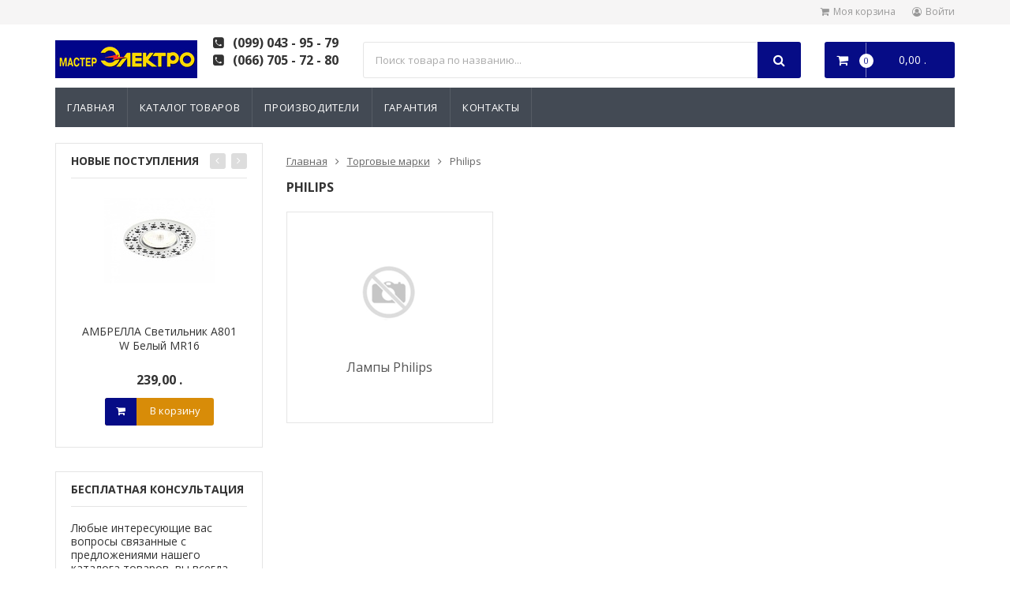

--- FILE ---
content_type: text/html; charset=UTF-8
request_url: https://masterelektro.lg.ua/catalog/philips-brend
body_size: 24445
content:
<!DOCTYPE html>
<!-- Указать в каком году начал работать Ваш сайт. Год cнизу страниц сайта будет автоматически меняться со временем -->
<html>
<head>
	<base href="https://masterelektro.lg.ua/">
	<title>Philips</title>
	<meta http-equiv="X-UA-Compatible" content="IE=edge">
	<meta name="description" content="">
	<!-- <meta name="keywords" content="Philips"> -->
	<meta name="viewport" content="width=device-width, initial-scale=1, shrink-to-fit=no">
	<link rel="icon" type="image/x-icon" href="design/theme220i380/img/favicon.ico">
	<link rel="shortcut icon" type="image/x-icon" href="design/theme220i380/img/favicon.ico">

	<!-- Bootstrap CSS -->
	<link rel="stylesheet" href="design/theme220i380/libs/bootstrap-grid.min.css" rel="stylesheet">

	<!-- Libs CSS -->
	<link rel="stylesheet" href="design/theme220i380/libs/font-awesome.min.css">
	<link rel="stylesheet" href="design/theme220i380/js/magnific-popup/magnific-popup.css">
	<link rel="stylesheet" href="design/theme220i380/libs/OwlCarousel/owl.carousel.min.css">
	<link rel="stylesheet" href="https://cdnjs.cloudflare.com/ajax/libs/fancybox/3.1.25/jquery.fancybox.min.css" />
	<link rel="stylesheet" href="/js/baloon/css/baloon.css">

	<!-- Main CSS -->
	<link rel="stylesheet" href="design/theme220i380/css/style.css">
	<link rel="stylesheet" href="design/theme220i380/css/new-style.css">
	<link rel="stylesheet" href="design/theme220i380/css/media.css">

	<!-- Admintooltip CSS -->
	
	
	<!-- Google Analitycs-->
	<script>
	  (function(i,s,o,g,r,a,m){i['GoogleAnalyticsObject']=r;i[r]=i[r]||function(){
	  (i[r].q=i[r].q||[]).push(arguments)},i[r].l=1*new Date();a=s.createElement(o),
	  m=s.getElementsByTagName(o)[0];a.async=1;a.src=g;m.parentNode.insertBefore(a,m)
	  })(window,document,'script','https://www.google-analytics.com/analytics.js','ga');

	  ga('create', 'UA-87166903-1', 'auto');
	  ga('send', 'pageview');

	</script>
	<!-- /Google Analitycs-->

	<!--LiveInternet counter-->
	<script>
		document.write("<a style='display:none' href='//www.liveinternet.ru/click' "+
		"target=_blank><img src='//counter.yadro.ru/hit?t44.1;r"+
		escape(document.referrer)+((typeof(screen)=="undefined")?"":
		";s"+screen.width+"*"+screen.height+"*"+(screen.colorDepth?
		screen.colorDepth:screen.pixelDepth))+";u"+escape(document.URL)+
		";"+Math.random()+
		"' alt='' title='LiveInternet' "+
		"border='0' width='31' height='31'><\/a>")
	</script>
	<!--/LiveInternet-->
	

</head>

<body>

	<div class="top-line">
		<div class="container">
			<div class="row">
				<div class="col-md-12">
					<a href="/cart" class="top-line-link my-cart">Моя корзина</a>
										<a href="user/login" class="top-line-link comein">Войти</a>
									</div>
			</div>
		</div>
	</div>

	<div class="top-line2">
		<div class="container">
			<div class="row">
				<div class="col-xl-4 col-lg-5 col-md-8 col-sm-7">
											<a href="/">
							<img class="header-logo" src="design/theme220i380/img/logo.png" alt="">
						</a>
										<div class="header-phone-wrap">
						<p class="header-phone"><a href="tel:+380990439579">(099) 043 - 95 - 79</a></p>
						<p class="header-phone"><a href="tel:+380667057280">(066) 705 - 72 - 80</a></p>
					</div>
				</div>
				<div class="col-xl-6 col-lg-4 col-md-10 col-sm-10 col-12 order-lg-1 order-md-2 order-sm-12 order-12">
					<form action="products" id="header-search">
						<input class="input_search" type="text" name="keyword" value="" placeholder="Поиск товара по названию..."/>
						<button><i class="fa fa-search" aria-hidden="true"></i></button>
					</form>
				</div>
				<div class="d-xl-none d-lg-none col-sm-2 order-md-4 order-sm-12 col-4 order-2">
					<a href="#" class="toggle-menu">Меню</a>
				</div>
				<div class="col-xl-2 col-lg-3 col-md-4 col-sm-5 col-8 order-lg-12 order-md-1 order-sm-1 order-1">
					<a href="./cart/" class="cart-informer">
						<i class="fa fa-shopping-cart" aria-hidden="true"></i>
						<span class="cart-val">0</span>
						<span class="cart-sum">0,00 .</span>
					</a>
				</div>
			</div>
		</div>
	</div>

	<div class="hidden-menu d-xl-none d-lg-none">
		<p class="hidden-menu-head">Меню</p>
		<a href="#" class="button-close-menu"><i class="fa fa-times" aria-hidden="true"></i></a>
		<ul>
			<li>
				<li>
											<a href="/" class="item">Главная</a>
									</li>
			</li>
			<li>
				<p class="item">Каталог товаров</p>
				<div class="button-down-wrap">
					<i class="fa fa-angle-down" aria-hidden="true"></i>
				</div>
				<ul>
					
																													<li>
															<a href="catalog/ustrojstva-avtomatiki-i-zaschity" class="item " data-category="497">
									- Устройства автоматики и защиты
								</a>
																						<div class="button-down-wrap">
									<i class="fa fa-angle-down" aria-hidden="true"></i>
								</div>
																						<ul>
																																	<li>
															<a href="catalog/avtomaticheskie-vyklyuchateli" class="item " data-category="103">
									- Автоматические выключатели
								</a>
																						<div class="button-down-wrap">
									<i class="fa fa-angle-down" aria-hidden="true"></i>
								</div>
																						<ul>
																																	<li>
															<a href="catalog/modulnye-avtomaticheskie-vyklyuchateli-do-125a" class="item " data-category="104">
									- Модульные автоматические выключатели до 125А
								</a>
																											</li>
																								<li>
															<a href="catalog/dopolnitelnye-modulnye-ustrojstva" class="item " data-category="111">
									- Дополнительные модульные устройства
								</a>
																											</li>
																								<li>
															<a href="catalog/vyklyuchateli-nagruzki-modulnye-na-din-rejku" class="item " data-category="112">
									- Выключатели нагрузки модульные на Din-рейку
								</a>
																											</li>
																								<li>
															<a href="catalog/rele-zaschitnogo-otklyucheniya-uzo" class="item " data-category="113">
									- Реле защитного отключения (УЗО)
								</a>
																											</li>
																								<li>
															<a href="catalog/avtomaticheskij-vyklyuchatel-zaschitnogo-otklyucheniya-uzo--avtomat" class="item " data-category="114">
									- Автоматический выключатель защитного отключения (УЗО + автомат)
								</a>
																											</li>
																								<li>
															<a href="catalog/shkafnye-silovye-avtomaticheskie-vyklyuchateli-do-1600-a" class="item " data-category="115">
									- Шкафные силовые автоматические выключатели до 1600 А
								</a>
																											</li>
																								<li>
															<a href="catalog/dop-ustrojstva-k-silovym-avtomaticheskim-vyklyuchatelyam" class="item " data-category="116">
									- Доп устройства к силовым автоматическим выключателям
								</a>
																											</li>
																								<li>
															<a href="catalog/avtomaty-zaschity-dvigatelya" class="item " data-category="117">
									- Автоматы защиты двигателя
								</a>
																											</li>
																		
								</ul>
													</li>
																								<li>
															<a href="catalog/relejnoe-oborudovanie" class="item " data-category="118">
									- Релейное оборудование
								</a>
																						<div class="button-down-wrap">
									<i class="fa fa-angle-down" aria-hidden="true"></i>
								</div>
																						<ul>
																																	<li>
															<a href="catalog/rele-kontrolya-napryazheniya-toka" class="item " data-category="119">
									- Реле контроля напряжения, тока
								</a>
																											</li>
																								<li>
															<a href="catalog/rele-zaderzhki-tajmery" class="item " data-category="120">
									- Реле задержки, таймеры
								</a>
																											</li>
																								<li>
															<a href="catalog/rele-promezhutochnoe" class="item " data-category="415">
									- Реле промежуточное
								</a>
																											</li>
																								<li>
															<a href="catalog/termoregulyatory-datchiki" class="item " data-category="121">
									- Терморегуляторы, датчики
								</a>
																											</li>
																								<li>
															<a href="catalog/ogranichiteli-moschnosti-" class="item " data-category="122">
									- Ограничители мощности 
								</a>
																											</li>
																								<li>
															<a href="catalog/voltmetry-ampermetry-indikatory" class="item " data-category="123">
									- Вольтметры, амперметры, индикаторы
								</a>
																											</li>
																								<li>
															<a href="catalog/datchiki-dvizheniya-fotorele" class="item " data-category="362">
									- Датчики движения, фотореле
								</a>
																											</li>
																								<li>
															<a href="catalog/kontrollery-nasosnyh-stantsij" class="item " data-category="408">
									- Контроллеры насосных станций
								</a>
																											</li>
																								<li>
															<a href="catalog/preobrazovateli" class="item " data-category="409">
									- Преобразователи
								</a>
																											</li>
																								<li>
															<a href="catalog/bloki-pitaniya" class="item " data-category="364">
									- Блоки питания
								</a>
																											</li>
																								<li>
															<a href="catalog/rele-zubr" class="item " data-category="507">
									- Реле Зубр
								</a>
																											</li>
																								<li>
															<a href="catalog/besprovodnoe-upravlenie" class="item " data-category="584">
									- Беспроводное управление
								</a>
																											</li>
																		
								</ul>
													</li>
																								<li>
															<a href="catalog/stabilizatory" class="item " data-category="93">
									- Стабилизаторы
								</a>
																						<div class="button-down-wrap">
									<i class="fa fa-angle-down" aria-hidden="true"></i>
								</div>
																						<ul>
																																	<li>
															<a href="catalog/stabilizatory-odnofaznye" class="item " data-category="125">
									- Стабилизаторы однофазные
								</a>
																											</li>
																								<li>
															<a href="catalog/stabilizatory-trehfaznye" class="item " data-category="126">
									- Стабилизаторы трехфазные
								</a>
																											</li>
																								<li>
															<a href="catalog/stabilizatory-bestransformatornye" class="item " data-category="365">
									- Стабилизаторы бестрансформаторные
								</a>
																											</li>
																								<li>
															<a href="catalog/transformatory-ponizhayuschie" class="item " data-category="392">
									- Трансформаторы понижающие
								</a>
																											</li>
																								<li>
															<a href="catalog/istochniki-besperebojnogo-pitaniya-ups" class="item " data-category="585">
									- Источники бесперебойного питания UPS
								</a>
																											</li>
																		
								</ul>
													</li>
																								<li>
															<a href="catalog/ustrojstva-zaschity-dvigatelej" class="item " data-category="133">
									- Устройства защиты двигателей
								</a>
																						<div class="button-down-wrap">
									<i class="fa fa-angle-down" aria-hidden="true"></i>
								</div>
																						<ul>
																																	<li>
															<a href="catalog/-avtomaty-zaschity-dvigatelya" class="item " data-category="134">
									-  Автоматы защиты двигателя
								</a>
																											</li>
																								<li>
															<a href="catalog/magnitnye-puskateli-kontaktory" class="item " data-category="135">
									- Магнитные пускатели, контакторы
								</a>
																											</li>
																								<li>
															<a href="catalog/teplovye-rele" class="item " data-category="136">
									- Тепловые реле
								</a>
																											</li>
																								<li>
															<a href="catalog/universalnye-bloki-zaschity-dvigatelya" class="item " data-category="137">
									- Универсальные блоки защиты двигателя
								</a>
																											</li>
																		
								</ul>
													</li>
																								<li>
															<a href="catalog/predohraniteli" class="item " data-category="190">
									- Предохранители
								</a>
																											</li>
																								<li>
															<a href="catalog/voltmetry" class="item " data-category="505">
									- Вольтметры
								</a>
																											</li>
																		
								</ul>
													</li>
																								<li>
															<a href="catalog/schetchiki-elektroenergii" class="item " data-category="195">
									- Счетчики электроэнергии
								</a>
																						<div class="button-down-wrap">
									<i class="fa fa-angle-down" aria-hidden="true"></i>
								</div>
																						<ul>
																																	<li>
															<a href="catalog/schetchiki-odnofaznye" class="item " data-category="202">
									- Счетчики однофазные
								</a>
																											</li>
																								<li>
															<a href="catalog/schetchiki-trehfaznye" class="item " data-category="203">
									- Счетчики трехфазные
								</a>
																											</li>
																								<li>
															<a href="catalog/dvuhtarifnye-schetchiki" class="item " data-category="502">
									- Двухтарифные счетчики
								</a>
																											</li>
																																				<li>
															<a href="catalog/dop-ustrojstva-k-schetchikam" class="item " data-category="199">
									- Доп. устройства к счетчикам
								</a>
																											</li>
																		
								</ul>
													</li>
																								<li>
															<a href="catalog/puskateli-kontaktory" class="item " data-category="127">
									- Пускатели, контакторы
								</a>
																						<div class="button-down-wrap">
									<i class="fa fa-angle-down" aria-hidden="true"></i>
								</div>
																						<ul>
																																	<li>
															<a href="catalog/magnitnye-puskateli-kontaktory-do-100a" class="item " data-category="128">
									- Магнитные пускатели, контакторы до 100А
								</a>
																											</li>
																								<li>
															<a href="catalog/modulnye-kontaktory-na-din-rejku" class="item " data-category="129">
									- Модульные контакторы на Din-рейку
								</a>
																											</li>
																								<li>
															<a href="catalog/magnitnye-puskateli-kontaktory-bolee-100a" class="item " data-category="131">
									- Магнитные пускатели, контакторы более  100А
								</a>
																											</li>
																								<li>
															<a href="catalog/dop-ustrojstva" class="item " data-category="132">
									- Доп устройства
								</a>
																											</li>
																		
								</ul>
													</li>
																								<li>
															<a href="catalog/ustrojstva-podachi-komand-i-signalov" class="item " data-category="498">
									- Устройства подачи команд и сигналов
								</a>
																						<div class="button-down-wrap">
									<i class="fa fa-angle-down" aria-hidden="true"></i>
								</div>
																						<ul>
																																	<li>
															<a href="catalog/rubilniki" class="item " data-category="139">
									- Рубильники
								</a>
																						<div class="button-down-wrap">
									<i class="fa fa-angle-down" aria-hidden="true"></i>
								</div>
																						<ul>
																																	<li>
															<a href="catalog/rubilniki-serii-vr32" class="item " data-category="140">
									- Рубильники серии ВР32
								</a>
																											</li>
																								<li>
															<a href="catalog/vyklyuchateli-narguzki-modulnye" class="item " data-category="141">
									- Выключатели нагрузки модульные
								</a>
																											</li>
																								<li>
															<a href="catalog/predohraniteli-vyklyuchateli-razediniteli-pvr" class="item " data-category="357">
									- Предохранители-выключатели-разъединители (ПВР)
								</a>
																											</li>
																		
								</ul>
													</li>
																								<li>
															<a href="catalog/pulty-upravleniya-knopki-pereklyuchateli" class="item " data-category="184">
									- Пульты управления, кнопки, переключатели
								</a>
																											</li>
																								<li>
															<a href="catalog/kontsevye-vyklyuchateli" class="item " data-category="185">
									- Концевые выключатели
								</a>
																											</li>
																		
								</ul>
													</li>
																								<li>
															<a href="catalog/lampy" class="item " data-category="366">
									- Лампы
								</a>
																						<div class="button-down-wrap">
									<i class="fa fa-angle-down" aria-hidden="true"></i>
								</div>
																						<ul>
																																	<li>
															<a href="catalog/lampy-nakalivaniya" class="item " data-category="369">
									- Лампы накаливания
								</a>
																											</li>
																								<li>
															<a href="catalog/lampy-svetodiodnye" class="item " data-category="383">
									- Лампы светодиодные
								</a>
																											</li>
																								<li>
															<a href="catalog/lampy-lyuminestsentnye" class="item " data-category="370">
									- Лампы люминесцентные
								</a>
																											</li>
																								<li>
															<a href="catalog/bakteritsidnye-lampy" class="item " data-category="393">
									- Бактерицидные лампы
								</a>
																											</li>
																								<li>
															<a href="catalog/lampy-gazorazryadnye" class="item " data-category="371">
									- Лампы газоразрядные
								</a>
																											</li>
																								<li>
															<a href="catalog/lampy-galogennye" class="item " data-category="431">
									- Лампы галогенные
								</a>
																											</li>
																								<li>
															<a href="catalog/svetodiodnaya-lenta" class="item " data-category="389">
									- Светодиодная лента
								</a>
																											</li>
																								<li>
															<a href="catalog/svetodiodnye-moduli" class="item " data-category="508">
									- Светодиодные модули
								</a>
																											</li>
																								<li>
															<a href="catalog/komplektuyuschie-dlya-osvescheniya" class="item " data-category="386">
									- Комплектующие для освещения
								</a>
																											</li>
																		
								</ul>
													</li>
																								<li>
															<a href="catalog/svetilnikiprozhektory-" class="item " data-category="214">
									- Светильники, прожекторы 
								</a>
																						<div class="button-down-wrap">
									<i class="fa fa-angle-down" aria-hidden="true"></i>
								</div>
																						<ul>
																																	<li>
															<a href="catalog/svetilnik-led-downlight" class="item " data-category="447">
									- Светильник LED Downlight
								</a>
																											</li>
																								<li>
															<a href="catalog/svetodiodnye-led-paneli-" class="item " data-category="446">
									- Светодиодные LED панели 
								</a>
																											</li>
																								<li>
															<a href="catalog/svetodiodnye-svetilniki-linejnye" class="item " data-category="453">
									- Светодиодные светильники линейные 
								</a>
																											</li>
																								<li>
															<a href="catalog/svetilniki-led-mebelnye" class="item " data-category="451">
									- Светильники LED мебельные
								</a>
																											</li>
																								<li>
															<a href="catalog/svetilniki-nastolnye-svetodiodnye" class="item " data-category="452">
									- Светильники настольные светодиодные
								</a>
																											</li>
																								<li>
															<a href="catalog/svetilniki-dpo" class="item " data-category="450">
									- Светильники ДПО
								</a>
																											</li>
																								<li>
															<a href="catalog/prozhektory-svetodiodnye" class="item " data-category="448">
									- Прожекторы светодиодные
								</a>
																											</li>
																								<li>
															<a href="catalog/fonari-svetodiodnye" class="item " data-category="449">
									- Фонари светодиодные
								</a>
																											</li>
																								<li>
															<a href="catalog/sadovo-parkovye-led-svetilniki" class="item " data-category="454">
									- Садово-парковые LED светильники
								</a>
																											</li>
																								<li>
															<a href="catalog/nochniki-svetodiodnye" class="item " data-category="455">
									- Ночники светодиодные
								</a>
																											</li>
																								<li>
															<a href="catalog/svetilniki-spetsialnogo-naznacheniya" class="item " data-category="551">
									- Светильники специального назначения
								</a>
																											</li>
																								<li>
															<a href="catalog/svetilniki-bytovye" class="item " data-category="586">
									- Светильники бытовые
								</a>
																											</li>
																								<li>
															<a href="catalog/ulichnye-svetilniki" class="item " data-category="587">
									- Уличные светильники
								</a>
																											</li>
																		
								</ul>
													</li>
																								<li>
															<a href="catalog/kabel-provod" class="item " data-category="476">
									- Кабель, провод
								</a>
																						<div class="button-down-wrap">
									<i class="fa fa-angle-down" aria-hidden="true"></i>
								</div>
																						<ul>
																																	<li>
															<a href="catalog/kabel-avvg" class="item " data-category="477">
									- Кабель АВВГ
								</a>
																											</li>
																								<li>
															<a href="catalog/kabel-vvg" class="item " data-category="478">
									- Кабель ВВГ
								</a>
																											</li>
																								<li>
															<a href="catalog/provod-shvvp" class="item " data-category="479">
									- Провод ШВВП
								</a>
																											</li>
																								<li>
															<a href="catalog/provod-pvs" class="item " data-category="480">
									- Провод ПВС
								</a>
																											</li>
																								<li>
															<a href="catalog/kabel-appv" class="item " data-category="481">
									- Кабель АППВ
								</a>
																											</li>
																								<li>
															<a href="catalog/provod-pv" class="item " data-category="482">
									- Провод ПВ-1, ПВ-3
								</a>
																											</li>
																								<li>
															<a href="catalog/-provod-sip" class="item " data-category="489">
									-  Провод СИП
								</a>
																											</li>
																								<li>
															<a href="catalog/kabel-kg" class="item " data-category="483">
									- Кабель КГ
								</a>
																											</li>
																								<li>
															<a href="catalog/kabel-tv-telefon-internet-akkusticheskij-signalnyj" class="item " data-category="484">
									- Кабель ТВ, телефон, интернет, аккустический, сигнальный
								</a>
																											</li>
																								<li>
															<a href="catalog/provod-apv" class="item " data-category="511">
									- Провод АПВ
								</a>
																											</li>
																								<li>
															<a href="catalog/provod-ppv" class="item " data-category="512">
									- Провод ППВ
								</a>
																											</li>
																		
								</ul>
													</li>
																								<li>
															<a href="catalog/shkafy-boksy-i-prinadlezhnosti-k-nim" class="item " data-category="499">
									- Шкафы, боксы и принадлежности к ним
								</a>
																						<div class="button-down-wrap">
									<i class="fa fa-angle-down" aria-hidden="true"></i>
								</div>
																						<ul>
																																	<li>
															<a href="catalog/yaschiki-pod-schetchiki-elektroenergii" class="item " data-category="361">
									- Ящики под счетчики электроэнергии
								</a>
																											</li>
																								<li>
															<a href="catalog/korpusa-plastikovye" class="item " data-category="413">
									- Корпуса пластиковые
								</a>
																											</li>
																								<li>
															<a href="catalog/korpusa-metallicheskie" class="item " data-category="414">
									- Корпуса металлические
								</a>
																											</li>
																								<li>
															<a href="catalog/prinadlezhnosti-dlya-raspredelitelnyh-shkafov" class="item " data-category="437">
									- Принадлежности для распределительных шкафов
								</a>
																											</li>
																								<li>
															<a href="catalog/izolyatory" class="item " data-category="583">
									- Изоляторы
								</a>
																											</li>
																		
								</ul>
													</li>
																								<li>
															<a href="catalog/izdeliya-dlya-montazha" class="item " data-category="374">
									- Изделия для монтажа
								</a>
																						<div class="button-down-wrap">
									<i class="fa fa-angle-down" aria-hidden="true"></i>
								</div>
																						<ul>
																																	<li>
															<a href="catalog/armatura-dlya-sip" class="item " data-category="580">
									- Арматура для СИП
								</a>
																											</li>
																								<li>
															<a href="catalog/nakonechniki-gilzy-soediniteli" class="item " data-category="375">
									- Наконечники, гильзы
								</a>
																											</li>
																								<li>
															<a href="catalog/zazhimy-soediniteli" class="item " data-category="438">
									- Зажимы, соединители
								</a>
																											</li>
																								<li>
															<a href="catalog/mufty-kabelnye" class="item " data-category="552">
									- Муфты кабельные
								</a>
																											</li>
																								<li>
															<a href="catalog/prokladka-kabelya" class="item " data-category="376">
									- Прокладка кабеля
								</a>
																						<div class="button-down-wrap">
									<i class="fa fa-angle-down" aria-hidden="true"></i>
								</div>
																						<ul>
																																	<li>
															<a href="catalog/krepezh-k-gofre" class="item " data-category="574">
									- Крепеж к гофре
								</a>
																											</li>
																								<li>
															<a href="catalog/metallicheskie-skoby" class="item " data-category="575">
									- Металлические скобы
								</a>
																											</li>
																								<li>
															<a href="catalog/plastikovye-skoby" class="item " data-category="576">
									- Пластиковые скобы
								</a>
																											</li>
																		
								</ul>
													</li>
																								<li>
															<a href="catalog/shiny-klemmnye-kolodki" class="item " data-category="418">
									- Шины, клеммные колодки
								</a>
																											</li>
																								<li>
															<a href="catalog/rozetki-vyklyuchateli" class="item " data-category="398">
									- Розетки, выключатели
								</a>
																											</li>
																								<li>
															<a href="catalog/korobki-montazhnye" class="item " data-category="422">
									- Коробки монтажные и установочные
								</a>
																											</li>
																								<li>
															<a href="catalog/udliniteli-bytovye-filtry-katushki" class="item " data-category="406">
									- Удлинители бытовые, фильтры, катушки
								</a>
																											</li>
																								<li>
															<a href="catalog/izolyatsionnye-materialy" class="item " data-category="439">
									- Изоляционные материалы
								</a>
																											</li>
																								<li>
															<a href="catalog/dyubelya" class="item " data-category="577">
									- Дюбеля
								</a>
																											</li>
																								<li>
															<a href="catalog/homuty-i-ploschadki" class="item " data-category="579">
									- Хомуты и площадки
								</a>
																											</li>
																								<li>
															<a href="catalog/klej" class="item " data-category="578">
									- Клей
								</a>
																											</li>
																		
								</ul>
													</li>
																								<li>
															<a href="catalog/instrument-i-rashodniki" class="item " data-category="500">
									- Инструмент и расходники
								</a>
																						<div class="button-down-wrap">
									<i class="fa fa-angle-down" aria-hidden="true"></i>
								</div>
																						<ul>
																																	<li>
															<a href="catalog/instrumenty" class="item " data-category="208">
									- Инструменты
								</a>
																						<div class="button-down-wrap">
									<i class="fa fa-angle-down" aria-hidden="true"></i>
								</div>
																						<ul>
																																	<li>
															<a href="catalog/multimetry-i-kleschi" class="item " data-category="589">
									- Мультиметры и клещи
								</a>
																											</li>
																								<li>
															<a href="catalog/kleschi-obzhimnye" class="item " data-category="590">
									- Клещи обжимные
								</a>
																											</li>
																								<li>
															<a href="catalog/gidravlicheskie-press-kleschi" class="item " data-category="591">
									- Гидравлические пресс-клещи
								</a>
																											</li>
																								<li>
															<a href="catalog/bokorezy" class="item " data-category="592">
									- Бокорезы
								</a>
																											</li>
																								<li>
															<a href="catalog/dlinnogubtsy" class="item " data-category="593">
									- Длинногубцы
								</a>
																											</li>
																								<li>
															<a href="catalog/passatizhi" class="item " data-category="594">
									- Пассатижи
								</a>
																											</li>
																								<li>
															<a href="catalog/semniki-izolyatsii" class="item " data-category="595">
									- Съёмники изоляции
								</a>
																											</li>
																								<li>
															<a href="catalog/nozhi" class="item " data-category="596">
									- Ножи
								</a>
																											</li>
																								<li>
															<a href="catalog/otvertki-nabory-otvertok" class="item " data-category="597">
									- Отвертки, наборы отверток
								</a>
																											</li>
																		
								</ul>
													</li>
																								<li>
															<a href="catalog/rashodnye-materialy-i-prenadlezhnosti" class="item " data-category="490">
									- Расходные материалы и пренадлежности
								</a>
																						<div class="button-down-wrap">
									<i class="fa fa-angle-down" aria-hidden="true"></i>
								</div>
																						<ul>
																																	<li>
															<a href="catalog/sverla" class="item " data-category="491">
									- Сверла
								</a>
																											</li>
																								<li>
															<a href="catalog/bury-probojniki-zubila" class="item " data-category="492">
									- Буры пробойники зубила
								</a>
																											</li>
																								<li>
															<a href="catalog/polotna-dlya-lobzika" class="item " data-category="493">
									- Полотна для лобзика
								</a>
																											</li>
																								<li>
															<a href="catalog/krug-otreznoj" class="item " data-category="494">
									- Круг отрезной
								</a>
																											</li>
																								<li>
															<a href="catalog/rashodniki-dlya-pajki" class="item " data-category="495">
									- Расходники для пайки
								</a>
																											</li>
																								<li>
															<a href="catalog/klyuchi" class="item " data-category="571">
									- Ключи
								</a>
																											</li>
																								<li>
															<a href="catalog/zazhim-krokodil" class="item " data-category="572">
									- Зажим "Крокодил"
								</a>
																											</li>
																		
								</ul>
													</li>
																		
								</ul>
													</li>
																								<li>
															<a href="catalog/silovye-razemy" class="item " data-category="358">
									- Силовые разъемы
								</a>
																											</li>
																								<li>
															<a href="catalog/otopitelnoe-oborudovanie" class="item " data-category="501">
									- Отопительное оборудование
								</a>
																						<div class="button-down-wrap">
									<i class="fa fa-angle-down" aria-hidden="true"></i>
								</div>
																						<ul>
																																	<li>
															<a href="catalog/teplyj-pol" class="item " data-category="76">
									- Теплый пол
								</a>
																						<div class="button-down-wrap">
									<i class="fa fa-angle-down" aria-hidden="true"></i>
								</div>
																						<ul>
																																	<li>
															<a href="catalog/termoregulyatory-dlya-teplogo-pola" class="item " data-category="74">
									- Терморегуляторы для теплого пола
								</a>
																											</li>
																								<li>
															<a href="catalog/nagrevatelnyj-provod-montazhnaya-lenta" class="item " data-category="124">
									- Нагревательный провод, монтажная лента
								</a>
																											</li>
																		
								</ul>
													</li>
																								<li>
															<a href="catalog/panelnoe-nastennoe-otoplenie" class="item " data-category="217">
									- Панельное отопление
								</a>
																											</li>
																								<li>
															<a href="catalog/obogrevateli" class="item " data-category="569">
									- Обогреватели
								</a>
																											</li>
																		
								</ul>
													</li>
																								<li>
															<a href="catalog/elektrofurnitura" class="item " data-category="456">
									- Электрофурнитура
								</a>
																						<div class="button-down-wrap">
									<i class="fa fa-angle-down" aria-hidden="true"></i>
								</div>
																						<ul>
																																	<li>
															<a href="catalog/bylectrica" class="item " data-category="486">
									- BYLECTRICA
								</a>
																						<div class="button-down-wrap">
									<i class="fa fa-angle-down" aria-hidden="true"></i>
								</div>
																						<ul>
																																	<li>
															<a href="catalog/vyklyuchateli-bylectrica" class="item " data-category="487">
									- Выключатели BYLECTRICA
								</a>
																											</li>
																								<li>
															<a href="catalog/rozetki-bylectrica" class="item " data-category="488">
									- Розетки BYLECTRICA
								</a>
																											</li>
																		
								</ul>
													</li>
																																				<li>
															<a href="catalog/gunsan" class="item " data-category="542">
									- Gunsan
								</a>
																						<div class="button-down-wrap">
									<i class="fa fa-angle-down" aria-hidden="true"></i>
								</div>
																						<ul>
																																	<li>
															<a href="catalog/vyklyuchateli-gunsan-visage" class="item " data-category="543">
									- Выключатели Gunsan Visage
								</a>
																											</li>
																								<li>
															<a href="catalog/rozetki-gunsan-visage" class="item " data-category="544">
									- Розетки Gunsan Visage
								</a>
																											</li>
																								<li>
															<a href="catalog/ramki-gunsan-visage" class="item " data-category="545">
									- Рамки Gunsan Visage
								</a>
																											</li>
																		
								</ul>
													</li>
																								<li>
															<a href="catalog/seriya-tajmyr-tdm-electric" class="item " data-category="588">
									- серия "Таймыр" TDM ELECTRIC
								</a>
																											</li>
																								<li>
															<a href="catalog/elektroustanovochnye-izdeliya-tdm-electric" class="item " data-category="546">
									- Электроустановочные изделия TDM ELECTRIC
								</a>
																						<div class="button-down-wrap">
									<i class="fa fa-angle-down" aria-hidden="true"></i>
								</div>
																						<ul>
																																	<li>
															<a href="catalog/razemy-perehodniki-tv-" class="item " data-category="570">
									- Разъемы, переходники TV 
								</a>
																											</li>
																		
								</ul>
													</li>
																		
								</ul>
													</li>
																								<li>
															<a href="catalog/prochee" class="item " data-category="182">
									- Прочее электрооборудование
								</a>
																						<div class="button-down-wrap">
									<i class="fa fa-angle-down" aria-hidden="true"></i>
								</div>
																						<ul>
																																	<li>
															<a href="catalog/svarochnoe-oborudovanie" class="item " data-category="400">
									- Сварочное оборудование
								</a>
																						<div class="button-down-wrap">
									<i class="fa fa-angle-down" aria-hidden="true"></i>
								</div>
																						<ul>
																																	<li>
															<a href="catalog/svarochnye-invertory" class="item " data-category="399">
									- Сварочные инверторы
								</a>
																											</li>
																								<li>
															<a href="catalog/elektrody" class="item " data-category="405">
									- Электроды
								</a>
																											</li>
																		
								</ul>
													</li>
																		
								</ul>
													</li>
																								<li>
															<a href="catalog/torgovye-marki" class="item " data-category="56">
									- Торговые марки
								</a>
																						<div class="button-down-wrap">
									<i class="fa fa-angle-down" aria-hidden="true"></i>
								</div>
																						<ul>
																																	<li>
															<a href="catalog/iek" class="item " data-category="59">
									- ИЭК
								</a>
																						<div class="button-down-wrap">
									<i class="fa fa-angle-down" aria-hidden="true"></i>
								</div>
																						<ul>
																																	<li>
															<a href="catalog/stabilizatory-iek" class="item " data-category="188">
									- Стабилизаторы ИЭК
								</a>
																											</li>
																								<li>
															<a href="catalog/rubilniki-iek" class="item " data-category="189">
									- Рубильники ИЭК
								</a>
																											</li>
																								<li>
															<a href="catalog/predohraniteli-iek" class="item " data-category="191">
									- Предохранители ИЭК
								</a>
																											</li>
																								<li>
															<a href="catalog/avtomaticheskie-vyklyuchateli-iek" class="item " data-category="192">
									- Автоматические выключатели ИЭК
								</a>
																											</li>
																								<li>
															<a href="catalog/silovye-avtomaticheskie-vyklyuchateli-iek" class="item " data-category="193">
									- Силовые автоматические выключатели ИЭК
								</a>
																											</li>
																								<li>
															<a href="catalog/dop-ustrojstva-k-avtomaticheskim-vyklyuchatelyam-iek" class="item " data-category="194">
									- Доп. устройства к автоматическим выключателям ИЭК
								</a>
																											</li>
																								<li>
															<a href="catalog/modulnye-avtomaticheskie-vyklyuchateli-iek" class="item " data-category="356">
									- Модульные автоматические выключатели ИЭК
								</a>
																											</li>
																								<li>
															<a href="catalog/rele-zaschitnogo-vyklyucheniya-iek" class="item " data-category="401">
									- Реле защитного выключения ИЭК
								</a>
																											</li>
																								<li>
															<a href="catalog/avtomaticheskij-vyklyuchatel-zaschitnogo-otklyucheniya-uzo--avtomat-iek" class="item " data-category="404">
									- Автоматический выключатель защитного отключения (УЗО + автомат) ИЭК
								</a>
																											</li>
																								<li>
															<a href="catalog/instrumenty-iek" class="item " data-category="209">
									- Инструменты ИЭК
								</a>
																											</li>
																								<li>
															<a href="catalog/puskateli-avt-zaschity-dvigiek" class="item " data-category="210">
									- Пускатели авт. защиты двиг.ИЭК
								</a>
																											</li>
																								<li>
															<a href="catalog/elektroteplovoe-rele-iek" class="item " data-category="211">
									- Электротепловое реле ИЭК
								</a>
																											</li>
																								<li>
															<a href="catalog/svetilniki-dpo-iek" class="item " data-category="213">
									- Светильники, прожекторы ИЭК
								</a>
																											</li>
																								<li>
															<a href="catalog/kontaktory-iek" class="item " data-category="216">
									- Контакторы ИЭК
								</a>
																											</li>
																								<li>
															<a href="catalog/dop-ustrojstva-iek" class="item " data-category="360">
									- Доп. устройства ИЭК
								</a>
																											</li>
																								<li>
															<a href="catalog/pulty-upravleniya-knopki-pereklyuchateli-iek" class="item " data-category="267">
									- Пульты управления, кнопки, переключатели ИЭК
								</a>
																											</li>
																								<li>
															<a href="catalog/magnitnye-puskateli-kontaktory-do-100a-iek" class="item " data-category="268">
									- Магнитные пускатели, контакторы до 100А ИЭК
								</a>
																											</li>
																								<li>
															<a href="catalog/dopolnitelnye-modulnye-ustrojstva-iek" class="item " data-category="269">
									- Дополнительные модульные устройства ИЭК
								</a>
																											</li>
																								<li>
															<a href="catalog/shkafy-boksy-plastikovye-korpusa-iek" class="item " data-category="271">
									- Шкафы, боксы, пластиковые корпуса ИЭК
								</a>
																											</li>
																								<li>
															<a href="catalog/silovye-razemy-iek" class="item " data-category="359">
									- Силовые разъемы ИЭК
								</a>
																											</li>
																								<li>
															<a href="catalog/datchiki-dvizheniya-iek" class="item " data-category="363">
									- Датчики движения ИЭК
								</a>
																											</li>
																								<li>
															<a href="catalog/shiny-klemmnye-kolodki-iek" class="item " data-category="419">
									- Шины, клеммные колодки ИЭК
								</a>
																											</li>
																								<li>
															<a href="catalog/transformatory-iek" class="item " data-category="421">
									- Трансформаторы ИЭК
								</a>
																											</li>
																		
								</ul>
													</li>
																								<li>
															<a href="catalog/novatek-elektro" class="item " data-category="58">
									- Новатек-Электро
								</a>
																											</li>
																								<li>
															<a href="catalog/energohit" class="item " data-category="81">
									- Энергохит
								</a>
																						<div class="button-down-wrap">
									<i class="fa fa-angle-down" aria-hidden="true"></i>
								</div>
																						<ul>
																																	<li>
															<a href="catalog/ampermetry-energohit" class="item " data-category="82">
									- Амперметры Энергохит
								</a>
																											</li>
																								<li>
															<a href="catalog/mnogofunktsionalnoe-rele-energohit" class="item " data-category="83">
									- Многофункциональное реле Энергохит
								</a>
																											</li>
																								<li>
															<a href="catalog/tajmery-i-rele-vremeni" class="item " data-category="85">
									- Таймеры и реле времени
								</a>
																											</li>
																								<li>
															<a href="catalog/voltmetry-energohit" class="item " data-category="84">
									- Вольтметры Энергохит
								</a>
																											</li>
																								<li>
															<a href="catalog/rele-napryazheniya" class="item " data-category="87">
									- Реле напряжения
								</a>
																											</li>
																								<li>
															<a href="catalog/rele-napryazheniya-s-kontrolem-toka" class="item " data-category="88">
									- Реле напряжения с контролем тока
								</a>
																											</li>
																								<li>
															<a href="catalog/rele-toka" class="item " data-category="89">
									- Реле тока
								</a>
																											</li>
																								<li>
															<a href="catalog/termometry-energohit" class="item " data-category="91">
									- Термометры Энергохит
								</a>
																											</li>
																								<li>
															<a href="catalog/termoregulyatory-energohit" class="item " data-category="92">
									- Терморегуляторы Энергохит
								</a>
																											</li>
																		
								</ul>
													</li>
																								<li>
															<a href="catalog/ds-elektroniks" class="item " data-category="57">
									- ДС Электроникс
								</a>
																						<div class="button-down-wrap">
									<i class="fa fa-angle-down" aria-hidden="true"></i>
								</div>
																						<ul>
																																	<li>
															<a href="catalog/terneo" class="item " data-category="78">
									- Terneo
								</a>
																											</li>
																								<li>
															<a href="catalog/zubr" class="item " data-category="79">
									- ZUBR
								</a>
																											</li>
																								<li>
															<a href="catalog/ratey" class="item " data-category="80">
									- RATEY
								</a>
																											</li>
																		
								</ul>
													</li>
																								<li>
															<a href="catalog/nik" class="item " data-category="196">
									- Ник
								</a>
																						<div class="button-down-wrap">
									<i class="fa fa-angle-down" aria-hidden="true"></i>
								</div>
																						<ul>
																																																									<li>
															<a href="catalog/dop-ustrojstva-k-schetchikam-nik" class="item " data-category="200">
									- Доп. устройства к счетчикам Ник
								</a>
																											</li>
																		
								</ul>
													</li>
																																				<li>
															<a href="catalog/elektromir" class="item " data-category="206">
									- Электромир
								</a>
																											</li>
																								<li>
															<p data-category="367" class="item active">
									- Philips
								</p>
																						<div class="button-down-wrap">
									<i class="fa fa-angle-down" aria-hidden="true"></i>
								</div>
																						<ul>
																																	<li>
															<a href="catalog/lampy-philips" class="item " data-category="368">
									- Лампы Philips
								</a>
																											</li>
																		
								</ul>
													</li>
																								<li>
															<a href="catalog/osram" class="item " data-category="372">
									- OSRAM
								</a>
																											</li>
																								<li>
															<a href="catalog/enext" class="item " data-category="377">
									- E.NEXT
								</a>
																						<div class="button-down-wrap">
									<i class="fa fa-angle-down" aria-hidden="true"></i>
								</div>
																						<ul>
																																	<li>
															<a href="catalog/instrumenty-enext" class="item " data-category="378">
									- Инструменты E.NEXT
								</a>
																											</li>
																								<li>
															<a href="catalog/izdeliya-dlya-montazha-enext" class="item " data-category="379">
									- Изделия для монтажа E.NEXT
								</a>
																											</li>
																								<li>
															<a href="catalog/klemnye-kolodki-enext" class="item " data-category="380">
									- Клемные колодки E.NEXT
								</a>
																											</li>
																								<li>
															<a href="catalog/indikatory-enext" class="item " data-category="381">
									- Индикаторы E.NEXT
								</a>
																											</li>
																								<li>
															<a href="catalog/knopki-pereklyuchateli" class="item " data-category="382">
									- Кнопки, переключатели
								</a>
																											</li>
																								<li>
															<a href="catalog/korobki-montazhnye-enext" class="item " data-category="423">
									- Коробки монтажные E.NEXT
								</a>
																											</li>
																		
								</ul>
													</li>
																								<li>
															<a href="catalog/feron" class="item " data-category="384">
									- Feron
								</a>
																						<div class="button-down-wrap">
									<i class="fa fa-angle-down" aria-hidden="true"></i>
								</div>
																						<ul>
																																	<li>
															<a href="catalog/lampy-feron" class="item " data-category="385">
									- Лампы Feron
								</a>
																											</li>
																								<li>
															<a href="catalog/komplektuyuschie-dlya-osvescheniya-feron" class="item " data-category="387">
									- Комплектующие для освещения Feron
								</a>
																											</li>
																								<li>
															<a href="catalog/svetilniki-prozhektory-feron" class="item " data-category="388">
									- Светильники, прожекторы Feron
								</a>
																											</li>
																								<li>
															<a href="catalog/relejnoe-oborudovanie-feron" class="item " data-category="390">
									- Релейное оборудование Feron
								</a>
																											</li>
																								<li>
															<a href="catalog/transformatory-feron" class="item " data-category="391">
									- Трансформаторы Feron
								</a>
																											</li>
																		
								</ul>
													</li>
																								<li>
															<a href="catalog/delux" class="item " data-category="394">
									- DELUX
								</a>
																						<div class="button-down-wrap">
									<i class="fa fa-angle-down" aria-hidden="true"></i>
								</div>
																						<ul>
																																	<li>
															<a href="catalog/lampy-delux" class="item " data-category="395">
									- Лампы DELUX
								</a>
																											</li>
																		
								</ul>
													</li>
																								<li>
															<a href="catalog/viko" class="item " data-category="396">
									- Viko
								</a>
																						<div class="button-down-wrap">
									<i class="fa fa-angle-down" aria-hidden="true"></i>
								</div>
																						<ul>
																																	<li>
															<a href="catalog/vyklyuchateli-rozetki-viko" class="item " data-category="397">
									- Выключатели, розетки VIKO
								</a>
																											</li>
																		
								</ul>
													</li>
																								<li>
															<a href="catalog/schrack" class="item " data-category="402">
									- Schrack
								</a>
																						<div class="button-down-wrap">
									<i class="fa fa-angle-down" aria-hidden="true"></i>
								</div>
																						<ul>
																																	<li>
															<a href="catalog/avtomaticheskie-vyklyuchateli-schrack" class="item " data-category="403">
									- Автоматические выключатели Schrack
								</a>
																											</li>
																								<li>
															<a href="catalog/modulnye-kontaktory-schrack" class="item " data-category="424">
									- Модульные контакторы Schrack
								</a>
																											</li>
																								<li>
															<a href="catalog/rele-promezhutochnoe-shrack" class="item " data-category="425">
									- Реле промежуточное Shrack
								</a>
																											</li>
																								<li>
															<a href="catalog/uzo-avtomat" class="item " data-category="426">
									- УЗО + автомат Shrack
								</a>
																											</li>
																								<li>
															<a href="catalog/ustrojstvo-zaschitnogo-otklyucheniya-shrack" class="item " data-category="428">
									- Устройство защитного отключения Shrack
								</a>
																											</li>
																		
								</ul>
													</li>
																								<li>
															<a href="catalog/electrum" class="item " data-category="407">
									- ELECTRUM
								</a>
																											</li>
																								<li>
															<a href="catalog/vossloh-schwabe" class="item " data-category="412">
									- Vossloh-Schwabe
								</a>
																											</li>
																								<li>
															<a href="catalog/luxeon" class="item " data-category="440">
									- LUXEON
								</a>
																						<div class="button-down-wrap">
									<i class="fa fa-angle-down" aria-hidden="true"></i>
								</div>
																						<ul>
																																	<li>
															<a href="catalog/simistornye-regulyatory-napryazheniya" class="item " data-category="441">
									- Симисторные регуляторы напряжения
								</a>
																											</li>
																								<li>
															<a href="catalog/elektromehanicheskie-regulyatory" class="item " data-category="443">
									- Электромеханические регуляторы
								</a>
																											</li>
																		
								</ul>
													</li>
																								<li>
															<a href="catalog/hager" class="item " data-category="416">
									- Hager
								</a>
																						<div class="button-down-wrap">
									<i class="fa fa-angle-down" aria-hidden="true"></i>
								</div>
																						<ul>
																																	<li>
															<a href="catalog/avtomaticheskie-vyklyuchateli-hager" class="item " data-category="417">
									- Автоматические выключатели Hager
								</a>
																											</li>
																								<li>
															<a href="catalog/tajmery-hager" class="item " data-category="420">
									- Таймеры Hager
								</a>
																											</li>
																								<li>
															<a href="catalog/kontaktory-modulnye-hager" class="item " data-category="427">
									- Контакторы модульные Hager
								</a>
																											</li>
																		
								</ul>
													</li>
																								<li>
															<a href="catalog/emas" class="item " data-category="429">
									- EMAS
								</a>
																						<div class="button-down-wrap">
									<i class="fa fa-angle-down" aria-hidden="true"></i>
								</div>
																						<ul>
																																	<li>
															<a href="catalog/kontsevye-vyklyuchateli-emas" class="item " data-category="430">
									- Концевые выключатели EMAS
								</a>
																											</li>
																		
								</ul>
													</li>
																																																<li>
															<a href="catalog/rucelf" class="item " data-category="513">
									- RUCELF
								</a>
																						<div class="button-down-wrap">
									<i class="fa fa-angle-down" aria-hidden="true"></i>
								</div>
																						<ul>
																																	<li>
															<a href="catalog/stabilizatory-rucelf" class="item " data-category="514">
									- Стабилизаторы RUCELF
								</a>
																											</li>
																		
								</ul>
													</li>
																																				<li>
															<a href="catalog/tdm-electric" class="item " data-category="518">
									- TDM ELECTRIC
								</a>
																						<div class="button-down-wrap">
									<i class="fa fa-angle-down" aria-hidden="true"></i>
								</div>
																						<ul>
																																	<li>
															<a href="catalog/avtomaticheskie-vyklyuchateli-tdm-electric" class="item " data-category="519">
									- Автоматические выключатели TDM ELECTRIC
								</a>
																											</li>
																								<li>
															<a href="catalog/silovye-avtomaticheskie-vyklyuchateli-tdm-electric" class="item " data-category="520">
									- Силовые автоматические выключатели TDM ELECTRIC
								</a>
																											</li>
																								<li>
															<a href="catalog/dopustrojstva-k-avtomaticheskim-vyklyuchatelyam-tdm-electric" class="item " data-category="521">
									- Доп.устройства к автоматическим выключателям TDM ELECTRIC
								</a>
																											</li>
																								<li>
															<a href="catalog/modulnye-avtomaticheskie-vyklyuchateli-tdm-electric" class="item " data-category="522">
									- Модульные автоматические выключатели TDM ELECTRIC
								</a>
																											</li>
																								<li>
															<a href="catalog/rele-zaschitnogo-vyklyucheniya-tdm-electric" class="item " data-category="523">
									- Реле защитного выключения TDM ELECTRIC
								</a>
																											</li>
																								<li>
															<a href="catalog/avtomaticheskij-vyklyuchatel-zaschitnogo-otklyucheniya-uzoavtomat-tdm-electric" class="item " data-category="524">
									- Автоматический выключатель защитного отключения (УЗО+автомат) TDM ELECTRIC
								</a>
																											</li>
																								<li>
															<a href="catalog/instrumenty-tdm-electric" class="item " data-category="525">
									- Инструменты TDM ELECTRIC
								</a>
																											</li>
																								<li>
															<a href="catalog/puskateli-avtomaticheskoj-zaschity-dvigatelya-tdm-electric" class="item " data-category="526">
									- Пускатели автоматической защиты двигателя TDM ELECTRIC
								</a>
																											</li>
																								<li>
															<a href="catalog/elektroteplovoe-rele-tdm-electric" class="item " data-category="527">
									- Электротепловое реле TDM ELECTRIC
								</a>
																											</li>
																								<li>
															<a href="catalog/svetilniki-prozhektory-tdm-electric" class="item " data-category="528">
									- Светильники, прожекторы TDM ELECTRIC
								</a>
																											</li>
																								<li>
															<a href="catalog/kontaktory-tdm-electric" class="item " data-category="529">
									- Контакторы TDM ELECTRIC
								</a>
																											</li>
																								<li>
															<a href="catalog/dopolnitelnye-ustrojstva-tdm-electric" class="item " data-category="530">
									- Дополнительные устройства TDM ELECTRIC
								</a>
																											</li>
																								<li>
															<a href="catalog/pulty-upravleniya-knopki-pereklyuchateli-tdm-electric" class="item " data-category="531">
									- Пульты управления, кнопки, переключатели TDM ELECTRIC
								</a>
																											</li>
																								<li>
															<a href="catalog/magnitnye-puskateli-kontaktory-do-100a-tdm-electric" class="item " data-category="532">
									- Магнитные пускатели, контакторы до 100А TDM ELECTRIC
								</a>
																											</li>
																								<li>
															<a href="catalog/dopolnitelnye-modulnye-ustrojstva-tdm-electric" class="item " data-category="533">
									- Дополнительные модульные устройства TDM ELECTRIC
								</a>
																											</li>
																								<li>
															<a href="catalog/shkafy-boksy-schitki-ucheta-plastikovye-korpusa-tdm-electric" class="item " data-category="534">
									- Шкафы, боксы, щитки учета, пластиковые корпуса TDM ELECTRIC
								</a>
																											</li>
																								<li>
															<a href="catalog/silovye-razemy-tdm-electric" class="item " data-category="535">
									- Силовые разъемы TDM ELECTRIC
								</a>
																											</li>
																								<li>
															<a href="catalog/datchiki-dvizheniya-tdm-electric" class="item " data-category="536">
									- Датчики движения TDM ELECTRIC
								</a>
																											</li>
																								<li>
															<a href="catalog/shiny-klemmnye-kolodki-tdm-electric" class="item " data-category="537">
									- Шины, клеммные колодки TDM ELECTRIC
								</a>
																											</li>
																								<li>
															<a href="catalog/transformatory-tdm-electric" class="item " data-category="538">
									- Трансформаторы TDM ELECTRIC
								</a>
																											</li>
																								<li>
															<a href="catalog/predohraniteli-tdm-electric" class="item " data-category="539">
									- Предохранители TDM ELECTRIC
								</a>
																											</li>
																								<li>
															<a href="catalog/rubilniki-tdm-electric" class="item " data-category="540">
									- Рубильники TDM ELECTRIC
								</a>
																											</li>
																								<li>
															<a href="catalog/teplyj-pol-tdm-electric" class="item " data-category="541">
									- Теплый пол TDM ELECTRIC
								</a>
																											</li>
																								<li>
															<a href="catalog/lampy-tdm-electric" class="item " data-category="550">
									- Лампы TDM ELECTRIC
								</a>
																											</li>
																		
								</ul>
													</li>
																		
								</ul>
													</li>
																								<li>
															<a href="catalog/vozduhovody-ventilyatory-reshetkilyuk-dvertsy" class="item " data-category="510">
									- ВОЗДУХОВОДЫ, ВЕНТИЛЯТОРЫ, РЕШЕТКИ,ЛЮК-ДВЕРЦЫ
								</a>
																											</li>
																								<li>
															<a href="catalog/istochniki-pitaniya" class="item " data-category="547">
									- Источники питания
								</a>
																						<div class="button-down-wrap">
									<i class="fa fa-angle-down" aria-hidden="true"></i>
								</div>
																						<ul>
																																	<li>
															<a href="catalog/batarejki" class="item " data-category="548">
									- Батарейки
								</a>
																											</li>
																								<li>
															<a href="catalog/akkumulyatornye-batarejki" class="item " data-category="549">
									- Аккумуляторные батарейки
								</a>
																											</li>
																								<li>
															<a href="catalog/zaryadnye-ustrojstva" class="item " data-category="568">
									- Зарядные устройства
								</a>
																											</li>
																		
								</ul>
													</li>
																								<li>
															<a href="catalog/metallicheskie-izdeliya---metizy" class="item " data-category="553">
									- Металлические изделия - МЕТИЗЫ
								</a>
																						<div class="button-down-wrap">
									<i class="fa fa-angle-down" aria-hidden="true"></i>
								</div>
																						<ul>
																																	<li>
															<a href="catalog/ankernye-bolty" class="item " data-category="554">
									- Анкерные болты
								</a>
																											</li>
																								<li>
															<a href="catalog/bolt-mebelnyj" class="item " data-category="555">
									- Болт мебельный
								</a>
																											</li>
																								<li>
															<a href="catalog/bolt-s-shestigrannoj-golovkoj" class="item " data-category="556">
									- Болт с шестигранной головкой
								</a>
																											</li>
																								<li>
															<a href="catalog/gajki" class="item " data-category="557">
									- Гайки
								</a>
																											</li>
																								<li>
															<a href="catalog/shajby" class="item " data-category="558">
									- Шайбы
								</a>
																											</li>
																								<li>
															<a href="catalog/zaklepki" class="item " data-category="559">
									- Заклепки
								</a>
																											</li>
																								<li>
															<a href="catalog/samorezy-s-psh" class="item " data-category="560">
									- Саморезы с ПШ
								</a>
																											</li>
																								<li>
															<a href="catalog/samorezy-s-psh-s-burom" class="item " data-category="561">
									- Саморезы с ПШ с буром
								</a>
																											</li>
																								<li>
															<a href="catalog/samorezy-krovelnye" class="item " data-category="562">
									- Саморезы кровельные
								</a>
																											</li>
																								<li>
															<a href="catalog/samorezy-po-derevu" class="item " data-category="563">
									- Саморезы по дереву
								</a>
																											</li>
																								<li>
															<a href="catalog/samorezy-po-metallu" class="item " data-category="564">
									- Саморезы по металлу
								</a>
																											</li>
																								<li>
															<a href="catalog/shpilki-rezbovye" class="item " data-category="565">
									- Шпильки резьбовые
								</a>
																											</li>
																								<li>
															<a href="catalog/shurup-okonnyj-turbovint" class="item " data-category="566">
									- Шуруп оконный (турбовинт)
								</a>
																											</li>
																								<li>
															<a href="catalog/shurup-universalnyj" class="item " data-category="567">
									- Шуруп универсальный
								</a>
																											</li>
																		
								</ul>
													</li>
																								<li>
															<a href="catalog/sredstva-individualnoj-zaschity" class="item " data-category="573">
									- Средства индивидуальной защиты
								</a>
																											</li>
																								<li>
															<a href="catalog/zamki-navesnye" class="item " data-category="581">
									- Замки навесные
								</a>
																											</li>
																								<li>
															<a href="catalog/zvonki" class="item " data-category="582">
									- Звонки
								</a>
																											</li>
																		
				</ul>
			</li>
			<li>
				<p class="item">Производители</p>
				<div class="button-down-wrap">
					<i class="fa fa-angle-down" aria-hidden="true"></i>
				</div>
				<ul>
					
												
							<li>
																	<a href="brands/abb" class="item">ABB</a>
															</li>
							
							<li>
																	<a href="brands/alphabox" class="item">Alphabox</a>
															</li>
							
							<li>
																	<a href="brands/ambrella-light" class="item">AMBRELLA LIGHT</a>
															</li>
							
							<li>
																	<a href="brands/aviora" class="item">AVIORA</a>
															</li>
							
							<li>
																	<a href="brands/bylectrica" class="item">BYLECTRICA</a>
															</li>
							
							<li>
																	<a href="brands/delux" class="item">DELUX</a>
															</li>
							
							<li>
																	<a href="brands/detech" class="item">DeTech</a>
															</li>
							
							<li>
																	<a href="brands/digitop" class="item">DigiTOP</a>
															</li>
							
							<li>
																	<a href="brands/ds-elrctronics" class="item">DS Electronics</a>
															</li>
							
							<li>
																	<a href="brands/DURACELL" class="item">DURACELL</a>
															</li>
							
							<li>
																	<a href="brands/enext" class="item">E.NEXT</a>
															</li>
							
							<li>
																	<a href="brands/eaton" class="item">EATON</a>
															</li>
							
							<li>
																	<a href="brands/electrum" class="item">ELECTRUM</a>
															</li>
							
							<li>
																	<a href="brands/emas" class="item">EMAS</a>
															</li>
							
							<li>
																	<a href="brands/feron" class="item">Feron</a>
															</li>
							
							<li>
																	<a href="brands/glanzen" class="item">GLANZEN</a>
															</li>
							
							<li>
																	<a href="brands/gp-batteries" class="item">GP-Batteries</a>
															</li>
							
							<li>
																	<a href="brands/gunsan" class="item">Gunsan</a>
															</li>
							
							<li>
																	<a href="brands/hager" class="item">Hager</a>
															</li>
							
							<li>
																	<a href="brands/horoz" class="item">HOROZ</a>
															</li>
							
							<li>
																	<a href="brands/hselectro" class="item">HSelectro</a>
															</li>
							
							<li>
																	<a href="brands/intertool" class="item">Intertool</a>
															</li>
							
							<li>
																	<a href="brands/isildar" class="item">ISILDAR</a>
															</li>
							
							<li>
																	<a href="brands/leek" class="item">Leek</a>
															</li>
							
							<li>
																	<a href="brands/luxeon" class="item">LUXEON</a>
															</li>
							
							<li>
																	<a href="brands/navigator" class="item">Navigator</a>
															</li>
							
							<li>
																	<a href="brands/nik" class="item">NIK</a>
															</li>
							
							<li>
																	<a href="brands/osram" class="item">Osram</a>
															</li>
							
							<li>
																	<a href="brands/philips" class="item">PHILIPS</a>
															</li>
							
							<li>
																	<a href="brands/profitec" class="item">ProfiTec</a>
															</li>
							
							<li>
																	<a href="brands/rexant" class="item">REXANT</a>
															</li>
							
							<li>
																	<a href="brands/right-hausen" class="item">Right Hausen</a>
															</li>
							
							<li>
																	<a href="brands/rucelf" class="item">RUCELF</a>
															</li>
							
							<li>
																	<a href="brands/schneider-electric" class="item">Schneider Electric</a>
															</li>
							
							<li>
																	<a href="brands/schrack" class="item">Schrack</a>
															</li>
							
							<li>
																	<a href="brands/siemens" class="item">SIEMENS</a>
															</li>
							
							<li>
																	<a href="brands/smartbuy" class="item">Smartbuy</a>
															</li>
							
							<li>
																	<a href="brands/tdm-electric" class="item">TDM ELECTRIC</a>
															</li>
							
							<li>
																	<a href="brands/teletec" class="item">TeleTec</a>
															</li>
							
							<li>
																	<a href="brands/titanum" class="item">TITANUM</a>
															</li>
							
							<li>
																	<a href="brands/videx" class="item">VIDEX</a>
															</li>
							
							<li>
																	<a href="brands/viko" class="item">VIKO</a>
															</li>
							
							<li>
																	<a href="brands/vossloh-schwabe" class="item">Vossloh-Schwabe</a>
															</li>
							
							<li>
																	<a href="brands/wago" class="item">WAGO</a>
															</li>
							
							<li>
																	<a href="brands/asko-ukrem" class="item">АСКО-УКРЕМ</a>
															</li>
							
							<li>
																	<a href="brands/volt-engineering" class="item">Вольт Engineering</a>
															</li>
							
							<li>
																	<a href="brands/evroavtomatika-fif" class="item">Евроавтоматика ФиФ</a>
															</li>
							
							<li>
																	<a href="brands/zztsm" class="item">ЗЗЦМ</a>
															</li>
							
							<li>
																	<a href="brands/iskra" class="item">Искра</a>
															</li>
							
							<li>
																	<a href="brands/iek" class="item">ИЭК</a>
															</li>
							
							<li>
																	<a href="brands/kosmos" class="item">КОСМОС</a>
															</li>
							
							<li>
																	<a href="brands/lisma" class="item">Лисма</a>
															</li>
							
							<li>
																	<a href="brands/neva-trans" class="item">Нева-Транс</a>
															</li>
							
							<li>
																	<a href="brands/novatek-elektro" class="item">Новатек-Электро</a>
															</li>
							
							<li>
																	<a href="brands/onlajt" class="item">ОНЛАЙТ</a>
															</li>
							
							<li>
																	<a href="brands/paton" class="item">Патон</a>
															</li>
							
							<li>
																	<a href="brands/promfaktor" class="item">Промфактор</a>
															</li>
							
							<li>
																	<a href="brands/sibirskij-sledopyt" class="item">Сибирский Следопыт</a>
															</li>
							
							<li>
																	<a href="brands/start" class="item">СТАРТ</a>
															</li>
							
							<li>
																	<a href="brands/tehstal" class="item">Техсталь</a>
															</li>
							
							<li>
																	<a href="brands/trofi" class="item">ТРОФИ</a>
															</li>
							
							<li>
																	<a href="brands/ukrtehnologiya" class="item">Укртехнология</a>
															</li>
							
							<li>
																	<a href="brands/uyutel" class="item">Уютель</a>
															</li>
							
							<li>
																	<a href="brands/fop" class="item">ЧП</a>
															</li>
							
							<li>
																	<a href="brands/elekon-ltd" class="item">ЭЛЕКОН ЛТД</a>
															</li>
							
							<li>
																	<a href="brands/elti" class="item">ЭЛТИ</a>
															</li>
							
							<li>
																	<a href="brands/energomera" class="item">ЭНЕРГОМЕРА</a>
															</li>
							
							<li>
																	<a href="brands/era" class="item">ЭРА</a>
															</li>
															</ul>
			</li>
			<li>
									<a href="/dostavka" class="item">Доставка</a>
							</li>
			<li>
									<a href="/oplata" class="item">Оплата</a>
							</li>
			<li>
									<a href="/garantiya" class="item">Гарантия</a>
							</li>
			<li>
									<a href="/blog" class="item">Новости</a>
							</li>
			<li>
									<a href="/contact" class="item">Контакты</a>
							</li>
		</ul>
	</div>

	<!-- header -->
	<div class="container">
		<div class="row">
			<div class="col-md-12">
				<div class="header-menu">
					<ul>
						<li>
															<a href="/" class="item">Главная</a>
													</li>
						<li>
							<p class="item">Каталог товаров</p>
							<ul>
								
																																												<li>
																				<a href="catalog/ustrojstva-avtomatiki-i-zaschity" class="item " data-category="497">
											Устройства автоматики и защиты
																							<i class="fa fa-angle-right" aria-hidden="true"></i>
																					</a>
																															<ul>
																																																<li>
																				<a href="catalog/avtomaticheskie-vyklyuchateli" class="item " data-category="103">
											Автоматические выключатели
																							<i class="fa fa-angle-right" aria-hidden="true"></i>
																					</a>
																															<ul>
																																																<li>
																				<a href="catalog/modulnye-avtomaticheskie-vyklyuchateli-do-125a" class="item " data-category="104">
											Модульные автоматические выключатели до 125А
																					</a>
																													</li>
																																				<li>
																				<a href="catalog/dopolnitelnye-modulnye-ustrojstva" class="item " data-category="111">
											Дополнительные модульные устройства
																					</a>
																													</li>
																																				<li>
																				<a href="catalog/vyklyuchateli-nagruzki-modulnye-na-din-rejku" class="item " data-category="112">
											Выключатели нагрузки модульные на Din-рейку
																					</a>
																													</li>
																																				<li>
																				<a href="catalog/rele-zaschitnogo-otklyucheniya-uzo" class="item " data-category="113">
											Реле защитного отключения (УЗО)
																					</a>
																													</li>
																																				<li>
																				<a href="catalog/avtomaticheskij-vyklyuchatel-zaschitnogo-otklyucheniya-uzo--avtomat" class="item " data-category="114">
											Автоматический выключатель защитного отключения (УЗО + автомат)
																					</a>
																													</li>
																																				<li>
																				<a href="catalog/shkafnye-silovye-avtomaticheskie-vyklyuchateli-do-1600-a" class="item " data-category="115">
											Шкафные силовые автоматические выключатели до 1600 А
																					</a>
																													</li>
																																				<li>
																				<a href="catalog/dop-ustrojstva-k-silovym-avtomaticheskim-vyklyuchatelyam" class="item " data-category="116">
											Доп устройства к силовым автоматическим выключателям
																					</a>
																													</li>
																																				<li>
																				<a href="catalog/avtomaty-zaschity-dvigatelya" class="item " data-category="117">
											Автоматы защиты двигателя
																					</a>
																													</li>
																											
											</ul>
																			</li>
																																				<li>
																				<a href="catalog/relejnoe-oborudovanie" class="item " data-category="118">
											Релейное оборудование
																							<i class="fa fa-angle-right" aria-hidden="true"></i>
																					</a>
																															<ul>
																																																<li>
																				<a href="catalog/rele-kontrolya-napryazheniya-toka" class="item " data-category="119">
											Реле контроля напряжения, тока
																					</a>
																													</li>
																																				<li>
																				<a href="catalog/rele-zaderzhki-tajmery" class="item " data-category="120">
											Реле задержки, таймеры
																					</a>
																													</li>
																																				<li>
																				<a href="catalog/rele-promezhutochnoe" class="item " data-category="415">
											Реле промежуточное
																					</a>
																													</li>
																																				<li>
																				<a href="catalog/termoregulyatory-datchiki" class="item " data-category="121">
											Терморегуляторы, датчики
																					</a>
																													</li>
																																				<li>
																				<a href="catalog/ogranichiteli-moschnosti-" class="item " data-category="122">
											Ограничители мощности 
																					</a>
																													</li>
																																				<li>
																				<a href="catalog/voltmetry-ampermetry-indikatory" class="item " data-category="123">
											Вольтметры, амперметры, индикаторы
																					</a>
																													</li>
																																				<li>
																				<a href="catalog/datchiki-dvizheniya-fotorele" class="item " data-category="362">
											Датчики движения, фотореле
																					</a>
																													</li>
																																				<li>
																				<a href="catalog/kontrollery-nasosnyh-stantsij" class="item " data-category="408">
											Контроллеры насосных станций
																					</a>
																													</li>
																																				<li>
																				<a href="catalog/preobrazovateli" class="item " data-category="409">
											Преобразователи
																					</a>
																													</li>
																																				<li>
																				<a href="catalog/bloki-pitaniya" class="item " data-category="364">
											Блоки питания
																					</a>
																													</li>
																																				<li>
																				<a href="catalog/rele-zubr" class="item " data-category="507">
											Реле Зубр
																					</a>
																													</li>
																																				<li>
																				<a href="catalog/besprovodnoe-upravlenie" class="item " data-category="584">
											Беспроводное управление
																					</a>
																													</li>
																											
											</ul>
																			</li>
																																				<li>
																				<a href="catalog/stabilizatory" class="item " data-category="93">
											Стабилизаторы
																							<i class="fa fa-angle-right" aria-hidden="true"></i>
																					</a>
																															<ul>
																																																<li>
																				<a href="catalog/stabilizatory-odnofaznye" class="item " data-category="125">
											Стабилизаторы однофазные
																					</a>
																													</li>
																																				<li>
																				<a href="catalog/stabilizatory-trehfaznye" class="item " data-category="126">
											Стабилизаторы трехфазные
																					</a>
																													</li>
																																				<li>
																				<a href="catalog/stabilizatory-bestransformatornye" class="item " data-category="365">
											Стабилизаторы бестрансформаторные
																					</a>
																													</li>
																																				<li>
																				<a href="catalog/transformatory-ponizhayuschie" class="item " data-category="392">
											Трансформаторы понижающие
																					</a>
																													</li>
																																				<li>
																				<a href="catalog/istochniki-besperebojnogo-pitaniya-ups" class="item " data-category="585">
											Источники бесперебойного питания UPS
																					</a>
																													</li>
																											
											</ul>
																			</li>
																																				<li>
																				<a href="catalog/ustrojstva-zaschity-dvigatelej" class="item " data-category="133">
											Устройства защиты двигателей
																							<i class="fa fa-angle-right" aria-hidden="true"></i>
																					</a>
																															<ul>
																																																<li>
																				<a href="catalog/-avtomaty-zaschity-dvigatelya" class="item " data-category="134">
											 Автоматы защиты двигателя
																					</a>
																													</li>
																																				<li>
																				<a href="catalog/magnitnye-puskateli-kontaktory" class="item " data-category="135">
											Магнитные пускатели, контакторы
																					</a>
																													</li>
																																				<li>
																				<a href="catalog/teplovye-rele" class="item " data-category="136">
											Тепловые реле
																					</a>
																													</li>
																																				<li>
																				<a href="catalog/universalnye-bloki-zaschity-dvigatelya" class="item " data-category="137">
											Универсальные блоки защиты двигателя
																					</a>
																													</li>
																											
											</ul>
																			</li>
																																				<li>
																				<a href="catalog/predohraniteli" class="item " data-category="190">
											Предохранители
																					</a>
																													</li>
																																				<li>
																				<a href="catalog/voltmetry" class="item " data-category="505">
											Вольтметры
																					</a>
																													</li>
																											
											</ul>
																			</li>
																																				<li>
																				<a href="catalog/schetchiki-elektroenergii" class="item " data-category="195">
											Счетчики электроэнергии
																							<i class="fa fa-angle-right" aria-hidden="true"></i>
																					</a>
																															<ul>
																																																<li>
																				<a href="catalog/schetchiki-odnofaznye" class="item " data-category="202">
											Счетчики однофазные
																					</a>
																													</li>
																																				<li>
																				<a href="catalog/schetchiki-trehfaznye" class="item " data-category="203">
											Счетчики трехфазные
																					</a>
																													</li>
																																				<li>
																				<a href="catalog/dvuhtarifnye-schetchiki" class="item " data-category="502">
											Двухтарифные счетчики
																					</a>
																													</li>
																																																						<li>
																				<a href="catalog/dop-ustrojstva-k-schetchikam" class="item " data-category="199">
											Доп. устройства к счетчикам
																					</a>
																													</li>
																											
											</ul>
																			</li>
																																				<li>
																				<a href="catalog/puskateli-kontaktory" class="item " data-category="127">
											Пускатели, контакторы
																							<i class="fa fa-angle-right" aria-hidden="true"></i>
																					</a>
																															<ul>
																																																<li>
																				<a href="catalog/magnitnye-puskateli-kontaktory-do-100a" class="item " data-category="128">
											Магнитные пускатели, контакторы до 100А
																					</a>
																													</li>
																																				<li>
																				<a href="catalog/modulnye-kontaktory-na-din-rejku" class="item " data-category="129">
											Модульные контакторы на Din-рейку
																					</a>
																													</li>
																																				<li>
																				<a href="catalog/magnitnye-puskateli-kontaktory-bolee-100a" class="item " data-category="131">
											Магнитные пускатели, контакторы более  100А
																					</a>
																													</li>
																																				<li>
																				<a href="catalog/dop-ustrojstva" class="item " data-category="132">
											Доп устройства
																					</a>
																													</li>
																											
											</ul>
																			</li>
																																				<li>
																				<a href="catalog/ustrojstva-podachi-komand-i-signalov" class="item " data-category="498">
											Устройства подачи команд и сигналов
																							<i class="fa fa-angle-right" aria-hidden="true"></i>
																					</a>
																															<ul>
																																																<li>
																				<a href="catalog/rubilniki" class="item " data-category="139">
											Рубильники
																							<i class="fa fa-angle-right" aria-hidden="true"></i>
																					</a>
																															<ul>
																																																<li>
																				<a href="catalog/rubilniki-serii-vr32" class="item " data-category="140">
											Рубильники серии ВР32
																					</a>
																													</li>
																																				<li>
																				<a href="catalog/vyklyuchateli-narguzki-modulnye" class="item " data-category="141">
											Выключатели нагрузки модульные
																					</a>
																													</li>
																																				<li>
																				<a href="catalog/predohraniteli-vyklyuchateli-razediniteli-pvr" class="item " data-category="357">
											Предохранители-выключатели-разъединители (ПВР)
																					</a>
																													</li>
																											
											</ul>
																			</li>
																																				<li>
																				<a href="catalog/pulty-upravleniya-knopki-pereklyuchateli" class="item " data-category="184">
											Пульты управления, кнопки, переключатели
																					</a>
																													</li>
																																				<li>
																				<a href="catalog/kontsevye-vyklyuchateli" class="item " data-category="185">
											Концевые выключатели
																					</a>
																													</li>
																											
											</ul>
																			</li>
																																				<li>
																				<a href="catalog/lampy" class="item " data-category="366">
											Лампы
																							<i class="fa fa-angle-right" aria-hidden="true"></i>
																					</a>
																															<ul>
																																																<li>
																				<a href="catalog/lampy-nakalivaniya" class="item " data-category="369">
											Лампы накаливания
																					</a>
																													</li>
																																				<li>
																				<a href="catalog/lampy-svetodiodnye" class="item " data-category="383">
											Лампы светодиодные
																					</a>
																													</li>
																																				<li>
																				<a href="catalog/lampy-lyuminestsentnye" class="item " data-category="370">
											Лампы люминесцентные
																					</a>
																													</li>
																																				<li>
																				<a href="catalog/bakteritsidnye-lampy" class="item " data-category="393">
											Бактерицидные лампы
																					</a>
																													</li>
																																				<li>
																				<a href="catalog/lampy-gazorazryadnye" class="item " data-category="371">
											Лампы газоразрядные
																					</a>
																													</li>
																																				<li>
																				<a href="catalog/lampy-galogennye" class="item " data-category="431">
											Лампы галогенные
																					</a>
																													</li>
																																				<li>
																				<a href="catalog/svetodiodnaya-lenta" class="item " data-category="389">
											Светодиодная лента
																					</a>
																													</li>
																																				<li>
																				<a href="catalog/svetodiodnye-moduli" class="item " data-category="508">
											Светодиодные модули
																					</a>
																													</li>
																																				<li>
																				<a href="catalog/komplektuyuschie-dlya-osvescheniya" class="item " data-category="386">
											Комплектующие для освещения
																					</a>
																													</li>
																											
											</ul>
																			</li>
																																				<li>
																				<a href="catalog/svetilnikiprozhektory-" class="item " data-category="214">
											Светильники, прожекторы 
																							<i class="fa fa-angle-right" aria-hidden="true"></i>
																					</a>
																															<ul>
																																																<li>
																				<a href="catalog/svetilnik-led-downlight" class="item " data-category="447">
											Светильник LED Downlight
																					</a>
																													</li>
																																				<li>
																				<a href="catalog/svetodiodnye-led-paneli-" class="item " data-category="446">
											Светодиодные LED панели 
																					</a>
																													</li>
																																				<li>
																				<a href="catalog/svetodiodnye-svetilniki-linejnye" class="item " data-category="453">
											Светодиодные светильники линейные 
																					</a>
																													</li>
																																				<li>
																				<a href="catalog/svetilniki-led-mebelnye" class="item " data-category="451">
											Светильники LED мебельные
																					</a>
																													</li>
																																				<li>
																				<a href="catalog/svetilniki-nastolnye-svetodiodnye" class="item " data-category="452">
											Светильники настольные светодиодные
																					</a>
																													</li>
																																				<li>
																				<a href="catalog/svetilniki-dpo" class="item " data-category="450">
											Светильники ДПО
																					</a>
																													</li>
																																				<li>
																				<a href="catalog/prozhektory-svetodiodnye" class="item " data-category="448">
											Прожекторы светодиодные
																					</a>
																													</li>
																																				<li>
																				<a href="catalog/fonari-svetodiodnye" class="item " data-category="449">
											Фонари светодиодные
																					</a>
																													</li>
																																				<li>
																				<a href="catalog/sadovo-parkovye-led-svetilniki" class="item " data-category="454">
											Садово-парковые LED светильники
																					</a>
																													</li>
																																				<li>
																				<a href="catalog/nochniki-svetodiodnye" class="item " data-category="455">
											Ночники светодиодные
																					</a>
																													</li>
																																				<li>
																				<a href="catalog/svetilniki-spetsialnogo-naznacheniya" class="item " data-category="551">
											Светильники специального назначения
																					</a>
																													</li>
																																				<li>
																				<a href="catalog/svetilniki-bytovye" class="item " data-category="586">
											Светильники бытовые
																					</a>
																													</li>
																																				<li>
																				<a href="catalog/ulichnye-svetilniki" class="item " data-category="587">
											Уличные светильники
																					</a>
																													</li>
																											
											</ul>
																			</li>
																																				<li>
																				<a href="catalog/kabel-provod" class="item " data-category="476">
											Кабель, провод
																							<i class="fa fa-angle-right" aria-hidden="true"></i>
																					</a>
																															<ul>
																																																<li>
																				<a href="catalog/kabel-avvg" class="item " data-category="477">
											Кабель АВВГ
																					</a>
																													</li>
																																				<li>
																				<a href="catalog/kabel-vvg" class="item " data-category="478">
											Кабель ВВГ
																					</a>
																													</li>
																																				<li>
																				<a href="catalog/provod-shvvp" class="item " data-category="479">
											Провод ШВВП
																					</a>
																													</li>
																																				<li>
																				<a href="catalog/provod-pvs" class="item " data-category="480">
											Провод ПВС
																					</a>
																													</li>
																																				<li>
																				<a href="catalog/kabel-appv" class="item " data-category="481">
											Кабель АППВ
																					</a>
																													</li>
																																				<li>
																				<a href="catalog/provod-pv" class="item " data-category="482">
											Провод ПВ-1, ПВ-3
																					</a>
																													</li>
																																				<li>
																				<a href="catalog/-provod-sip" class="item " data-category="489">
											 Провод СИП
																					</a>
																													</li>
																																				<li>
																				<a href="catalog/kabel-kg" class="item " data-category="483">
											Кабель КГ
																					</a>
																													</li>
																																				<li>
																				<a href="catalog/kabel-tv-telefon-internet-akkusticheskij-signalnyj" class="item " data-category="484">
											Кабель ТВ, телефон, интернет, аккустический, сигнальный
																					</a>
																													</li>
																																				<li>
																				<a href="catalog/provod-apv" class="item " data-category="511">
											Провод АПВ
																					</a>
																													</li>
																																				<li>
																				<a href="catalog/provod-ppv" class="item " data-category="512">
											Провод ППВ
																					</a>
																													</li>
																											
											</ul>
																			</li>
																																				<li>
																				<a href="catalog/shkafy-boksy-i-prinadlezhnosti-k-nim" class="item " data-category="499">
											Шкафы, боксы и принадлежности к ним
																							<i class="fa fa-angle-right" aria-hidden="true"></i>
																					</a>
																															<ul>
																																																<li>
																				<a href="catalog/yaschiki-pod-schetchiki-elektroenergii" class="item " data-category="361">
											Ящики под счетчики электроэнергии
																					</a>
																													</li>
																																				<li>
																				<a href="catalog/korpusa-plastikovye" class="item " data-category="413">
											Корпуса пластиковые
																					</a>
																													</li>
																																				<li>
																				<a href="catalog/korpusa-metallicheskie" class="item " data-category="414">
											Корпуса металлические
																					</a>
																													</li>
																																				<li>
																				<a href="catalog/prinadlezhnosti-dlya-raspredelitelnyh-shkafov" class="item " data-category="437">
											Принадлежности для распределительных шкафов
																					</a>
																													</li>
																																				<li>
																				<a href="catalog/izolyatory" class="item " data-category="583">
											Изоляторы
																					</a>
																													</li>
																											
											</ul>
																			</li>
																																				<li>
																				<a href="catalog/izdeliya-dlya-montazha" class="item " data-category="374">
											Изделия для монтажа
																							<i class="fa fa-angle-right" aria-hidden="true"></i>
																					</a>
																															<ul>
																																																<li>
																				<a href="catalog/armatura-dlya-sip" class="item " data-category="580">
											Арматура для СИП
																					</a>
																													</li>
																																				<li>
																				<a href="catalog/nakonechniki-gilzy-soediniteli" class="item " data-category="375">
											Наконечники, гильзы
																					</a>
																													</li>
																																				<li>
																				<a href="catalog/zazhimy-soediniteli" class="item " data-category="438">
											Зажимы, соединители
																					</a>
																													</li>
																																				<li>
																				<a href="catalog/mufty-kabelnye" class="item " data-category="552">
											Муфты кабельные
																					</a>
																													</li>
																																				<li>
																				<a href="catalog/prokladka-kabelya" class="item " data-category="376">
											Прокладка кабеля
																							<i class="fa fa-angle-right" aria-hidden="true"></i>
																					</a>
																															<ul>
																																																<li>
																				<a href="catalog/krepezh-k-gofre" class="item " data-category="574">
											Крепеж к гофре
																					</a>
																													</li>
																																				<li>
																				<a href="catalog/metallicheskie-skoby" class="item " data-category="575">
											Металлические скобы
																					</a>
																													</li>
																																				<li>
																				<a href="catalog/plastikovye-skoby" class="item " data-category="576">
											Пластиковые скобы
																					</a>
																													</li>
																											
											</ul>
																			</li>
																																				<li>
																				<a href="catalog/shiny-klemmnye-kolodki" class="item " data-category="418">
											Шины, клеммные колодки
																					</a>
																													</li>
																																				<li>
																				<a href="catalog/rozetki-vyklyuchateli" class="item " data-category="398">
											Розетки, выключатели
																					</a>
																													</li>
																																				<li>
																				<a href="catalog/korobki-montazhnye" class="item " data-category="422">
											Коробки монтажные и установочные
																					</a>
																													</li>
																																				<li>
																				<a href="catalog/udliniteli-bytovye-filtry-katushki" class="item " data-category="406">
											Удлинители бытовые, фильтры, катушки
																					</a>
																													</li>
																																				<li>
																				<a href="catalog/izolyatsionnye-materialy" class="item " data-category="439">
											Изоляционные материалы
																					</a>
																													</li>
																																				<li>
																				<a href="catalog/dyubelya" class="item " data-category="577">
											Дюбеля
																					</a>
																													</li>
																																				<li>
																				<a href="catalog/homuty-i-ploschadki" class="item " data-category="579">
											Хомуты и площадки
																					</a>
																													</li>
																																				<li>
																				<a href="catalog/klej" class="item " data-category="578">
											Клей
																					</a>
																													</li>
																											
											</ul>
																			</li>
																																				<li>
																				<a href="catalog/instrument-i-rashodniki" class="item " data-category="500">
											Инструмент и расходники
																							<i class="fa fa-angle-right" aria-hidden="true"></i>
																					</a>
																															<ul>
																																																<li>
																				<a href="catalog/instrumenty" class="item " data-category="208">
											Инструменты
																							<i class="fa fa-angle-right" aria-hidden="true"></i>
																					</a>
																															<ul>
																																																<li>
																				<a href="catalog/multimetry-i-kleschi" class="item " data-category="589">
											Мультиметры и клещи
																					</a>
																													</li>
																																				<li>
																				<a href="catalog/kleschi-obzhimnye" class="item " data-category="590">
											Клещи обжимные
																					</a>
																													</li>
																																				<li>
																				<a href="catalog/gidravlicheskie-press-kleschi" class="item " data-category="591">
											Гидравлические пресс-клещи
																					</a>
																													</li>
																																				<li>
																				<a href="catalog/bokorezy" class="item " data-category="592">
											Бокорезы
																					</a>
																													</li>
																																				<li>
																				<a href="catalog/dlinnogubtsy" class="item " data-category="593">
											Длинногубцы
																					</a>
																													</li>
																																				<li>
																				<a href="catalog/passatizhi" class="item " data-category="594">
											Пассатижи
																					</a>
																													</li>
																																				<li>
																				<a href="catalog/semniki-izolyatsii" class="item " data-category="595">
											Съёмники изоляции
																					</a>
																													</li>
																																				<li>
																				<a href="catalog/nozhi" class="item " data-category="596">
											Ножи
																					</a>
																													</li>
																																				<li>
																				<a href="catalog/otvertki-nabory-otvertok" class="item " data-category="597">
											Отвертки, наборы отверток
																					</a>
																													</li>
																											
											</ul>
																			</li>
																																				<li>
																				<a href="catalog/rashodnye-materialy-i-prenadlezhnosti" class="item " data-category="490">
											Расходные материалы и пренадлежности
																							<i class="fa fa-angle-right" aria-hidden="true"></i>
																					</a>
																															<ul>
																																																<li>
																				<a href="catalog/sverla" class="item " data-category="491">
											Сверла
																					</a>
																													</li>
																																				<li>
																				<a href="catalog/bury-probojniki-zubila" class="item " data-category="492">
											Буры пробойники зубила
																					</a>
																													</li>
																																				<li>
																				<a href="catalog/polotna-dlya-lobzika" class="item " data-category="493">
											Полотна для лобзика
																					</a>
																													</li>
																																				<li>
																				<a href="catalog/krug-otreznoj" class="item " data-category="494">
											Круг отрезной
																					</a>
																													</li>
																																				<li>
																				<a href="catalog/rashodniki-dlya-pajki" class="item " data-category="495">
											Расходники для пайки
																					</a>
																													</li>
																																				<li>
																				<a href="catalog/klyuchi" class="item " data-category="571">
											Ключи
																					</a>
																													</li>
																																				<li>
																				<a href="catalog/zazhim-krokodil" class="item " data-category="572">
											Зажим "Крокодил"
																					</a>
																													</li>
																											
											</ul>
																			</li>
																											
											</ul>
																			</li>
																																				<li>
																				<a href="catalog/silovye-razemy" class="item " data-category="358">
											Силовые разъемы
																					</a>
																													</li>
																																				<li>
																				<a href="catalog/otopitelnoe-oborudovanie" class="item " data-category="501">
											Отопительное оборудование
																							<i class="fa fa-angle-right" aria-hidden="true"></i>
																					</a>
																															<ul>
																																																<li>
																				<a href="catalog/teplyj-pol" class="item " data-category="76">
											Теплый пол
																							<i class="fa fa-angle-right" aria-hidden="true"></i>
																					</a>
																															<ul>
																																																<li>
																				<a href="catalog/termoregulyatory-dlya-teplogo-pola" class="item " data-category="74">
											Терморегуляторы для теплого пола
																					</a>
																													</li>
																																				<li>
																				<a href="catalog/nagrevatelnyj-provod-montazhnaya-lenta" class="item " data-category="124">
											Нагревательный провод, монтажная лента
																					</a>
																													</li>
																											
											</ul>
																			</li>
																																				<li>
																				<a href="catalog/panelnoe-nastennoe-otoplenie" class="item " data-category="217">
											Панельное отопление
																					</a>
																													</li>
																																				<li>
																				<a href="catalog/obogrevateli" class="item " data-category="569">
											Обогреватели
																					</a>
																													</li>
																											
											</ul>
																			</li>
																																				<li>
																				<a href="catalog/elektrofurnitura" class="item " data-category="456">
											Электрофурнитура
																							<i class="fa fa-angle-right" aria-hidden="true"></i>
																					</a>
																															<ul>
																																																<li>
																				<a href="catalog/bylectrica" class="item " data-category="486">
											BYLECTRICA
																							<i class="fa fa-angle-right" aria-hidden="true"></i>
																					</a>
																															<ul>
																																																<li>
																				<a href="catalog/vyklyuchateli-bylectrica" class="item " data-category="487">
											Выключатели BYLECTRICA
																					</a>
																													</li>
																																				<li>
																				<a href="catalog/rozetki-bylectrica" class="item " data-category="488">
											Розетки BYLECTRICA
																					</a>
																													</li>
																											
											</ul>
																			</li>
																																																						<li>
																				<a href="catalog/gunsan" class="item " data-category="542">
											Gunsan
																							<i class="fa fa-angle-right" aria-hidden="true"></i>
																					</a>
																															<ul>
																																																<li>
																				<a href="catalog/vyklyuchateli-gunsan-visage" class="item " data-category="543">
											Выключатели Gunsan Visage
																					</a>
																													</li>
																																				<li>
																				<a href="catalog/rozetki-gunsan-visage" class="item " data-category="544">
											Розетки Gunsan Visage
																					</a>
																													</li>
																																				<li>
																				<a href="catalog/ramki-gunsan-visage" class="item " data-category="545">
											Рамки Gunsan Visage
																					</a>
																													</li>
																											
											</ul>
																			</li>
																																				<li>
																				<a href="catalog/seriya-tajmyr-tdm-electric" class="item " data-category="588">
											серия "Таймыр" TDM ELECTRIC
																					</a>
																													</li>
																																				<li>
																				<a href="catalog/elektroustanovochnye-izdeliya-tdm-electric" class="item " data-category="546">
											Электроустановочные изделия TDM ELECTRIC
																							<i class="fa fa-angle-right" aria-hidden="true"></i>
																					</a>
																															<ul>
																																																<li>
																				<a href="catalog/razemy-perehodniki-tv-" class="item " data-category="570">
											Разъемы, переходники TV 
																					</a>
																													</li>
																											
											</ul>
																			</li>
																											
											</ul>
																			</li>
																																				<li>
																				<a href="catalog/prochee" class="item " data-category="182">
											Прочее электрооборудование
																							<i class="fa fa-angle-right" aria-hidden="true"></i>
																					</a>
																															<ul>
																																																<li>
																				<a href="catalog/svarochnoe-oborudovanie" class="item " data-category="400">
											Сварочное оборудование
																							<i class="fa fa-angle-right" aria-hidden="true"></i>
																					</a>
																															<ul>
																																																<li>
																				<a href="catalog/svarochnye-invertory" class="item " data-category="399">
											Сварочные инверторы
																					</a>
																													</li>
																																				<li>
																				<a href="catalog/elektrody" class="item " data-category="405">
											Электроды
																					</a>
																													</li>
																											
											</ul>
																			</li>
																											
											</ul>
																			</li>
																																				<li>
																				<a href="catalog/torgovye-marki" class="item " data-category="56">
											Торговые марки
																							<i class="fa fa-angle-right" aria-hidden="true"></i>
																					</a>
																															<ul>
																																																<li>
																				<a href="catalog/iek" class="item " data-category="59">
											ИЭК
																							<i class="fa fa-angle-right" aria-hidden="true"></i>
																					</a>
																															<ul>
																																																<li>
																				<a href="catalog/stabilizatory-iek" class="item " data-category="188">
											Стабилизаторы ИЭК
																					</a>
																													</li>
																																				<li>
																				<a href="catalog/rubilniki-iek" class="item " data-category="189">
											Рубильники ИЭК
																					</a>
																													</li>
																																				<li>
																				<a href="catalog/predohraniteli-iek" class="item " data-category="191">
											Предохранители ИЭК
																					</a>
																													</li>
																																				<li>
																				<a href="catalog/avtomaticheskie-vyklyuchateli-iek" class="item " data-category="192">
											Автоматические выключатели ИЭК
																					</a>
																													</li>
																																				<li>
																				<a href="catalog/silovye-avtomaticheskie-vyklyuchateli-iek" class="item " data-category="193">
											Силовые автоматические выключатели ИЭК
																					</a>
																													</li>
																																				<li>
																				<a href="catalog/dop-ustrojstva-k-avtomaticheskim-vyklyuchatelyam-iek" class="item " data-category="194">
											Доп. устройства к автоматическим выключателям ИЭК
																					</a>
																													</li>
																																				<li>
																				<a href="catalog/modulnye-avtomaticheskie-vyklyuchateli-iek" class="item " data-category="356">
											Модульные автоматические выключатели ИЭК
																					</a>
																													</li>
																																				<li>
																				<a href="catalog/rele-zaschitnogo-vyklyucheniya-iek" class="item " data-category="401">
											Реле защитного выключения ИЭК
																					</a>
																													</li>
																																				<li>
																				<a href="catalog/avtomaticheskij-vyklyuchatel-zaschitnogo-otklyucheniya-uzo--avtomat-iek" class="item " data-category="404">
											Автоматический выключатель защитного отключения (УЗО + автомат) ИЭК
																					</a>
																													</li>
																																				<li>
																				<a href="catalog/instrumenty-iek" class="item " data-category="209">
											Инструменты ИЭК
																					</a>
																													</li>
																																				<li>
																				<a href="catalog/puskateli-avt-zaschity-dvigiek" class="item " data-category="210">
											Пускатели авт. защиты двиг.ИЭК
																					</a>
																													</li>
																																				<li>
																				<a href="catalog/elektroteplovoe-rele-iek" class="item " data-category="211">
											Электротепловое реле ИЭК
																					</a>
																													</li>
																																				<li>
																				<a href="catalog/svetilniki-dpo-iek" class="item " data-category="213">
											Светильники, прожекторы ИЭК
																					</a>
																													</li>
																																				<li>
																				<a href="catalog/kontaktory-iek" class="item " data-category="216">
											Контакторы ИЭК
																					</a>
																													</li>
																																				<li>
																				<a href="catalog/dop-ustrojstva-iek" class="item " data-category="360">
											Доп. устройства ИЭК
																					</a>
																													</li>
																																				<li>
																				<a href="catalog/pulty-upravleniya-knopki-pereklyuchateli-iek" class="item " data-category="267">
											Пульты управления, кнопки, переключатели ИЭК
																					</a>
																													</li>
																																				<li>
																				<a href="catalog/magnitnye-puskateli-kontaktory-do-100a-iek" class="item " data-category="268">
											Магнитные пускатели, контакторы до 100А ИЭК
																					</a>
																													</li>
																																				<li>
																				<a href="catalog/dopolnitelnye-modulnye-ustrojstva-iek" class="item " data-category="269">
											Дополнительные модульные устройства ИЭК
																					</a>
																													</li>
																																				<li>
																				<a href="catalog/shkafy-boksy-plastikovye-korpusa-iek" class="item " data-category="271">
											Шкафы, боксы, пластиковые корпуса ИЭК
																					</a>
																													</li>
																																				<li>
																				<a href="catalog/silovye-razemy-iek" class="item " data-category="359">
											Силовые разъемы ИЭК
																					</a>
																													</li>
																																				<li>
																				<a href="catalog/datchiki-dvizheniya-iek" class="item " data-category="363">
											Датчики движения ИЭК
																					</a>
																													</li>
																																				<li>
																				<a href="catalog/shiny-klemmnye-kolodki-iek" class="item " data-category="419">
											Шины, клеммные колодки ИЭК
																					</a>
																													</li>
																																				<li>
																				<a href="catalog/transformatory-iek" class="item " data-category="421">
											Трансформаторы ИЭК
																					</a>
																													</li>
																											
											</ul>
																			</li>
																																				<li>
																				<a href="catalog/novatek-elektro" class="item " data-category="58">
											Новатек-Электро
																					</a>
																													</li>
																																				<li>
																				<a href="catalog/energohit" class="item " data-category="81">
											Энергохит
																							<i class="fa fa-angle-right" aria-hidden="true"></i>
																					</a>
																															<ul>
																																																<li>
																				<a href="catalog/ampermetry-energohit" class="item " data-category="82">
											Амперметры Энергохит
																					</a>
																													</li>
																																				<li>
																				<a href="catalog/mnogofunktsionalnoe-rele-energohit" class="item " data-category="83">
											Многофункциональное реле Энергохит
																					</a>
																													</li>
																																				<li>
																				<a href="catalog/tajmery-i-rele-vremeni" class="item " data-category="85">
											Таймеры и реле времени
																					</a>
																													</li>
																																				<li>
																				<a href="catalog/voltmetry-energohit" class="item " data-category="84">
											Вольтметры Энергохит
																					</a>
																													</li>
																																				<li>
																				<a href="catalog/rele-napryazheniya" class="item " data-category="87">
											Реле напряжения
																					</a>
																													</li>
																																				<li>
																				<a href="catalog/rele-napryazheniya-s-kontrolem-toka" class="item " data-category="88">
											Реле напряжения с контролем тока
																					</a>
																													</li>
																																				<li>
																				<a href="catalog/rele-toka" class="item " data-category="89">
											Реле тока
																					</a>
																													</li>
																																				<li>
																				<a href="catalog/termometry-energohit" class="item " data-category="91">
											Термометры Энергохит
																					</a>
																													</li>
																																				<li>
																				<a href="catalog/termoregulyatory-energohit" class="item " data-category="92">
											Терморегуляторы Энергохит
																					</a>
																													</li>
																											
											</ul>
																			</li>
																																				<li>
																				<a href="catalog/ds-elektroniks" class="item " data-category="57">
											ДС Электроникс
																							<i class="fa fa-angle-right" aria-hidden="true"></i>
																					</a>
																															<ul>
																																																<li>
																				<a href="catalog/terneo" class="item " data-category="78">
											Terneo
																					</a>
																													</li>
																																				<li>
																				<a href="catalog/zubr" class="item " data-category="79">
											ZUBR
																					</a>
																													</li>
																																				<li>
																				<a href="catalog/ratey" class="item " data-category="80">
											RATEY
																					</a>
																													</li>
																											
											</ul>
																			</li>
																																				<li>
																				<a href="catalog/nik" class="item " data-category="196">
											Ник
																							<i class="fa fa-angle-right" aria-hidden="true"></i>
																					</a>
																															<ul>
																																																																																				<li>
																				<a href="catalog/dop-ustrojstva-k-schetchikam-nik" class="item " data-category="200">
											Доп. устройства к счетчикам Ник
																					</a>
																													</li>
																											
											</ul>
																			</li>
																																																						<li>
																				<a href="catalog/elektromir" class="item " data-category="206">
											Электромир
																					</a>
																													</li>
																																				<li>
																				<p data-category="367" class="item active">
											Philips
																							<i class="fa fa-angle-right" aria-hidden="true"></i>
																					</p>
																															<ul>
																																																<li>
																				<a href="catalog/lampy-philips" class="item " data-category="368">
											Лампы Philips
																					</a>
																													</li>
																											
											</ul>
																			</li>
																																				<li>
																				<a href="catalog/osram" class="item " data-category="372">
											OSRAM
																					</a>
																													</li>
																																				<li>
																				<a href="catalog/enext" class="item " data-category="377">
											E.NEXT
																							<i class="fa fa-angle-right" aria-hidden="true"></i>
																					</a>
																															<ul>
																																																<li>
																				<a href="catalog/instrumenty-enext" class="item " data-category="378">
											Инструменты E.NEXT
																					</a>
																													</li>
																																				<li>
																				<a href="catalog/izdeliya-dlya-montazha-enext" class="item " data-category="379">
											Изделия для монтажа E.NEXT
																					</a>
																													</li>
																																				<li>
																				<a href="catalog/klemnye-kolodki-enext" class="item " data-category="380">
											Клемные колодки E.NEXT
																					</a>
																													</li>
																																				<li>
																				<a href="catalog/indikatory-enext" class="item " data-category="381">
											Индикаторы E.NEXT
																					</a>
																													</li>
																																				<li>
																				<a href="catalog/knopki-pereklyuchateli" class="item " data-category="382">
											Кнопки, переключатели
																					</a>
																													</li>
																																				<li>
																				<a href="catalog/korobki-montazhnye-enext" class="item " data-category="423">
											Коробки монтажные E.NEXT
																					</a>
																													</li>
																											
											</ul>
																			</li>
																																				<li>
																				<a href="catalog/feron" class="item " data-category="384">
											Feron
																							<i class="fa fa-angle-right" aria-hidden="true"></i>
																					</a>
																															<ul>
																																																<li>
																				<a href="catalog/lampy-feron" class="item " data-category="385">
											Лампы Feron
																					</a>
																													</li>
																																				<li>
																				<a href="catalog/komplektuyuschie-dlya-osvescheniya-feron" class="item " data-category="387">
											Комплектующие для освещения Feron
																					</a>
																													</li>
																																				<li>
																				<a href="catalog/svetilniki-prozhektory-feron" class="item " data-category="388">
											Светильники, прожекторы Feron
																					</a>
																													</li>
																																				<li>
																				<a href="catalog/relejnoe-oborudovanie-feron" class="item " data-category="390">
											Релейное оборудование Feron
																					</a>
																													</li>
																																				<li>
																				<a href="catalog/transformatory-feron" class="item " data-category="391">
											Трансформаторы Feron
																					</a>
																													</li>
																											
											</ul>
																			</li>
																																				<li>
																				<a href="catalog/delux" class="item " data-category="394">
											DELUX
																							<i class="fa fa-angle-right" aria-hidden="true"></i>
																					</a>
																															<ul>
																																																<li>
																				<a href="catalog/lampy-delux" class="item " data-category="395">
											Лампы DELUX
																					</a>
																													</li>
																											
											</ul>
																			</li>
																																				<li>
																				<a href="catalog/viko" class="item " data-category="396">
											Viko
																							<i class="fa fa-angle-right" aria-hidden="true"></i>
																					</a>
																															<ul>
																																																<li>
																				<a href="catalog/vyklyuchateli-rozetki-viko" class="item " data-category="397">
											Выключатели, розетки VIKO
																					</a>
																													</li>
																											
											</ul>
																			</li>
																																				<li>
																				<a href="catalog/schrack" class="item " data-category="402">
											Schrack
																							<i class="fa fa-angle-right" aria-hidden="true"></i>
																					</a>
																															<ul>
																																																<li>
																				<a href="catalog/avtomaticheskie-vyklyuchateli-schrack" class="item " data-category="403">
											Автоматические выключатели Schrack
																					</a>
																													</li>
																																				<li>
																				<a href="catalog/modulnye-kontaktory-schrack" class="item " data-category="424">
											Модульные контакторы Schrack
																					</a>
																													</li>
																																				<li>
																				<a href="catalog/rele-promezhutochnoe-shrack" class="item " data-category="425">
											Реле промежуточное Shrack
																					</a>
																													</li>
																																				<li>
																				<a href="catalog/uzo-avtomat" class="item " data-category="426">
											УЗО + автомат Shrack
																					</a>
																													</li>
																																				<li>
																				<a href="catalog/ustrojstvo-zaschitnogo-otklyucheniya-shrack" class="item " data-category="428">
											Устройство защитного отключения Shrack
																					</a>
																													</li>
																											
											</ul>
																			</li>
																																				<li>
																				<a href="catalog/electrum" class="item " data-category="407">
											ELECTRUM
																					</a>
																													</li>
																																				<li>
																				<a href="catalog/vossloh-schwabe" class="item " data-category="412">
											Vossloh-Schwabe
																					</a>
																													</li>
																																				<li>
																				<a href="catalog/luxeon" class="item " data-category="440">
											LUXEON
																							<i class="fa fa-angle-right" aria-hidden="true"></i>
																					</a>
																															<ul>
																																																<li>
																				<a href="catalog/simistornye-regulyatory-napryazheniya" class="item " data-category="441">
											Симисторные регуляторы напряжения
																					</a>
																													</li>
																																				<li>
																				<a href="catalog/elektromehanicheskie-regulyatory" class="item " data-category="443">
											Электромеханические регуляторы
																					</a>
																													</li>
																											
											</ul>
																			</li>
																																				<li>
																				<a href="catalog/hager" class="item " data-category="416">
											Hager
																							<i class="fa fa-angle-right" aria-hidden="true"></i>
																					</a>
																															<ul>
																																																<li>
																				<a href="catalog/avtomaticheskie-vyklyuchateli-hager" class="item " data-category="417">
											Автоматические выключатели Hager
																					</a>
																													</li>
																																				<li>
																				<a href="catalog/tajmery-hager" class="item " data-category="420">
											Таймеры Hager
																					</a>
																													</li>
																																				<li>
																				<a href="catalog/kontaktory-modulnye-hager" class="item " data-category="427">
											Контакторы модульные Hager
																					</a>
																													</li>
																											
											</ul>
																			</li>
																																				<li>
																				<a href="catalog/emas" class="item " data-category="429">
											EMAS
																							<i class="fa fa-angle-right" aria-hidden="true"></i>
																					</a>
																															<ul>
																																																<li>
																				<a href="catalog/kontsevye-vyklyuchateli-emas" class="item " data-category="430">
											Концевые выключатели EMAS
																					</a>
																													</li>
																											
											</ul>
																			</li>
																																																																								<li>
																				<a href="catalog/rucelf" class="item " data-category="513">
											RUCELF
																							<i class="fa fa-angle-right" aria-hidden="true"></i>
																					</a>
																															<ul>
																																																<li>
																				<a href="catalog/stabilizatory-rucelf" class="item " data-category="514">
											Стабилизаторы RUCELF
																					</a>
																													</li>
																											
											</ul>
																			</li>
																																																						<li>
																				<a href="catalog/tdm-electric" class="item " data-category="518">
											TDM ELECTRIC
																							<i class="fa fa-angle-right" aria-hidden="true"></i>
																					</a>
																															<ul>
																																																<li>
																				<a href="catalog/avtomaticheskie-vyklyuchateli-tdm-electric" class="item " data-category="519">
											Автоматические выключатели TDM ELECTRIC
																					</a>
																													</li>
																																				<li>
																				<a href="catalog/silovye-avtomaticheskie-vyklyuchateli-tdm-electric" class="item " data-category="520">
											Силовые автоматические выключатели TDM ELECTRIC
																					</a>
																													</li>
																																				<li>
																				<a href="catalog/dopustrojstva-k-avtomaticheskim-vyklyuchatelyam-tdm-electric" class="item " data-category="521">
											Доп.устройства к автоматическим выключателям TDM ELECTRIC
																					</a>
																													</li>
																																				<li>
																				<a href="catalog/modulnye-avtomaticheskie-vyklyuchateli-tdm-electric" class="item " data-category="522">
											Модульные автоматические выключатели TDM ELECTRIC
																					</a>
																													</li>
																																				<li>
																				<a href="catalog/rele-zaschitnogo-vyklyucheniya-tdm-electric" class="item " data-category="523">
											Реле защитного выключения TDM ELECTRIC
																					</a>
																													</li>
																																				<li>
																				<a href="catalog/avtomaticheskij-vyklyuchatel-zaschitnogo-otklyucheniya-uzoavtomat-tdm-electric" class="item " data-category="524">
											Автоматический выключатель защитного отключения (УЗО+автомат) TDM ELECTRIC
																					</a>
																													</li>
																																				<li>
																				<a href="catalog/instrumenty-tdm-electric" class="item " data-category="525">
											Инструменты TDM ELECTRIC
																					</a>
																													</li>
																																				<li>
																				<a href="catalog/puskateli-avtomaticheskoj-zaschity-dvigatelya-tdm-electric" class="item " data-category="526">
											Пускатели автоматической защиты двигателя TDM ELECTRIC
																					</a>
																													</li>
																																				<li>
																				<a href="catalog/elektroteplovoe-rele-tdm-electric" class="item " data-category="527">
											Электротепловое реле TDM ELECTRIC
																					</a>
																													</li>
																																				<li>
																				<a href="catalog/svetilniki-prozhektory-tdm-electric" class="item " data-category="528">
											Светильники, прожекторы TDM ELECTRIC
																					</a>
																													</li>
																																				<li>
																				<a href="catalog/kontaktory-tdm-electric" class="item " data-category="529">
											Контакторы TDM ELECTRIC
																					</a>
																													</li>
																																				<li>
																				<a href="catalog/dopolnitelnye-ustrojstva-tdm-electric" class="item " data-category="530">
											Дополнительные устройства TDM ELECTRIC
																					</a>
																													</li>
																																				<li>
																				<a href="catalog/pulty-upravleniya-knopki-pereklyuchateli-tdm-electric" class="item " data-category="531">
											Пульты управления, кнопки, переключатели TDM ELECTRIC
																					</a>
																													</li>
																																				<li>
																				<a href="catalog/magnitnye-puskateli-kontaktory-do-100a-tdm-electric" class="item " data-category="532">
											Магнитные пускатели, контакторы до 100А TDM ELECTRIC
																					</a>
																													</li>
																																				<li>
																				<a href="catalog/dopolnitelnye-modulnye-ustrojstva-tdm-electric" class="item " data-category="533">
											Дополнительные модульные устройства TDM ELECTRIC
																					</a>
																													</li>
																																				<li>
																				<a href="catalog/shkafy-boksy-schitki-ucheta-plastikovye-korpusa-tdm-electric" class="item " data-category="534">
											Шкафы, боксы, щитки учета, пластиковые корпуса TDM ELECTRIC
																					</a>
																													</li>
																																				<li>
																				<a href="catalog/silovye-razemy-tdm-electric" class="item " data-category="535">
											Силовые разъемы TDM ELECTRIC
																					</a>
																													</li>
																																				<li>
																				<a href="catalog/datchiki-dvizheniya-tdm-electric" class="item " data-category="536">
											Датчики движения TDM ELECTRIC
																					</a>
																													</li>
																																				<li>
																				<a href="catalog/shiny-klemmnye-kolodki-tdm-electric" class="item " data-category="537">
											Шины, клеммные колодки TDM ELECTRIC
																					</a>
																													</li>
																																				<li>
																				<a href="catalog/transformatory-tdm-electric" class="item " data-category="538">
											Трансформаторы TDM ELECTRIC
																					</a>
																													</li>
																																				<li>
																				<a href="catalog/predohraniteli-tdm-electric" class="item " data-category="539">
											Предохранители TDM ELECTRIC
																					</a>
																													</li>
																																				<li>
																				<a href="catalog/rubilniki-tdm-electric" class="item " data-category="540">
											Рубильники TDM ELECTRIC
																					</a>
																													</li>
																																				<li>
																				<a href="catalog/teplyj-pol-tdm-electric" class="item " data-category="541">
											Теплый пол TDM ELECTRIC
																					</a>
																													</li>
																																				<li>
																				<a href="catalog/lampy-tdm-electric" class="item " data-category="550">
											Лампы TDM ELECTRIC
																					</a>
																													</li>
																											
											</ul>
																			</li>
																											
											</ul>
																			</li>
																																				<li>
																				<a href="catalog/vozduhovody-ventilyatory-reshetkilyuk-dvertsy" class="item " data-category="510">
											ВОЗДУХОВОДЫ, ВЕНТИЛЯТОРЫ, РЕШЕТКИ,ЛЮК-ДВЕРЦЫ
																					</a>
																													</li>
																																				<li>
																				<a href="catalog/istochniki-pitaniya" class="item " data-category="547">
											Источники питания
																							<i class="fa fa-angle-right" aria-hidden="true"></i>
																					</a>
																															<ul>
																																																<li>
																				<a href="catalog/batarejki" class="item " data-category="548">
											Батарейки
																					</a>
																													</li>
																																				<li>
																				<a href="catalog/akkumulyatornye-batarejki" class="item " data-category="549">
											Аккумуляторные батарейки
																					</a>
																													</li>
																																				<li>
																				<a href="catalog/zaryadnye-ustrojstva" class="item " data-category="568">
											Зарядные устройства
																					</a>
																													</li>
																											
											</ul>
																			</li>
																																				<li>
																				<a href="catalog/metallicheskie-izdeliya---metizy" class="item " data-category="553">
											Металлические изделия - МЕТИЗЫ
																							<i class="fa fa-angle-right" aria-hidden="true"></i>
																					</a>
																															<ul>
																																																<li>
																				<a href="catalog/ankernye-bolty" class="item " data-category="554">
											Анкерные болты
																					</a>
																													</li>
																																				<li>
																				<a href="catalog/bolt-mebelnyj" class="item " data-category="555">
											Болт мебельный
																					</a>
																													</li>
																																				<li>
																				<a href="catalog/bolt-s-shestigrannoj-golovkoj" class="item " data-category="556">
											Болт с шестигранной головкой
																					</a>
																													</li>
																																				<li>
																				<a href="catalog/gajki" class="item " data-category="557">
											Гайки
																					</a>
																													</li>
																																				<li>
																				<a href="catalog/shajby" class="item " data-category="558">
											Шайбы
																					</a>
																													</li>
																																				<li>
																				<a href="catalog/zaklepki" class="item " data-category="559">
											Заклепки
																					</a>
																													</li>
																																				<li>
																				<a href="catalog/samorezy-s-psh" class="item " data-category="560">
											Саморезы с ПШ
																					</a>
																													</li>
																																				<li>
																				<a href="catalog/samorezy-s-psh-s-burom" class="item " data-category="561">
											Саморезы с ПШ с буром
																					</a>
																													</li>
																																				<li>
																				<a href="catalog/samorezy-krovelnye" class="item " data-category="562">
											Саморезы кровельные
																					</a>
																													</li>
																																				<li>
																				<a href="catalog/samorezy-po-derevu" class="item " data-category="563">
											Саморезы по дереву
																					</a>
																													</li>
																																				<li>
																				<a href="catalog/samorezy-po-metallu" class="item " data-category="564">
											Саморезы по металлу
																					</a>
																													</li>
																																				<li>
																				<a href="catalog/shpilki-rezbovye" class="item " data-category="565">
											Шпильки резьбовые
																					</a>
																													</li>
																																				<li>
																				<a href="catalog/shurup-okonnyj-turbovint" class="item " data-category="566">
											Шуруп оконный (турбовинт)
																					</a>
																													</li>
																																				<li>
																				<a href="catalog/shurup-universalnyj" class="item " data-category="567">
											Шуруп универсальный
																					</a>
																													</li>
																											
											</ul>
																			</li>
																																				<li>
																				<a href="catalog/sredstva-individualnoj-zaschity" class="item " data-category="573">
											Средства индивидуальной защиты
																					</a>
																													</li>
																																				<li>
																				<a href="catalog/zamki-navesnye" class="item " data-category="581">
											Замки навесные
																					</a>
																													</li>
																																				<li>
																				<a href="catalog/zvonki" class="item " data-category="582">
											Звонки
																					</a>
																													</li>
																											
							</ul>
						</li>
						<li>
							<p class="item">Производители</p>
							<ul>
								
																		
										<li>
																							<a href="brands/abb" class="item">ABB</a>
																					</li>
										
										<li>
																							<a href="brands/alphabox" class="item">Alphabox</a>
																					</li>
										
										<li>
																							<a href="brands/ambrella-light" class="item">AMBRELLA LIGHT</a>
																					</li>
										
										<li>
																							<a href="brands/aviora" class="item">AVIORA</a>
																					</li>
										
										<li>
																							<a href="brands/bylectrica" class="item">BYLECTRICA</a>
																					</li>
										
										<li>
																							<a href="brands/delux" class="item">DELUX</a>
																					</li>
										
										<li>
																							<a href="brands/detech" class="item">DeTech</a>
																					</li>
										
										<li>
																							<a href="brands/digitop" class="item">DigiTOP</a>
																					</li>
										
										<li>
																							<a href="brands/ds-elrctronics" class="item">DS Electronics</a>
																					</li>
										
										<li>
																							<a href="brands/DURACELL" class="item">DURACELL</a>
																					</li>
										
										<li>
																							<a href="brands/enext" class="item">E.NEXT</a>
																					</li>
										
										<li>
																							<a href="brands/eaton" class="item">EATON</a>
																					</li>
										
										<li>
																							<a href="brands/electrum" class="item">ELECTRUM</a>
																					</li>
										
										<li>
																							<a href="brands/emas" class="item">EMAS</a>
																					</li>
										
										<li>
																							<a href="brands/feron" class="item">Feron</a>
																					</li>
										
										<li>
																							<a href="brands/glanzen" class="item">GLANZEN</a>
																					</li>
										
										<li>
																							<a href="brands/gp-batteries" class="item">GP-Batteries</a>
																					</li>
										
										<li>
																							<a href="brands/gunsan" class="item">Gunsan</a>
																					</li>
										
										<li>
																							<a href="brands/hager" class="item">Hager</a>
																					</li>
										
										<li>
																							<a href="brands/horoz" class="item">HOROZ</a>
																					</li>
										
										<li>
																							<a href="brands/hselectro" class="item">HSelectro</a>
																					</li>
										
										<li>
																							<a href="brands/intertool" class="item">Intertool</a>
																					</li>
										
										<li>
																							<a href="brands/isildar" class="item">ISILDAR</a>
																					</li>
										
										<li>
																							<a href="brands/leek" class="item">Leek</a>
																					</li>
										
										<li>
																							<a href="brands/luxeon" class="item">LUXEON</a>
																					</li>
										
										<li>
																							<a href="brands/navigator" class="item">Navigator</a>
																					</li>
										
										<li>
																							<a href="brands/nik" class="item">NIK</a>
																					</li>
										
										<li>
																							<a href="brands/osram" class="item">Osram</a>
																					</li>
										
										<li>
																							<a href="brands/philips" class="item">PHILIPS</a>
																					</li>
										
										<li>
																							<a href="brands/profitec" class="item">ProfiTec</a>
																					</li>
										
										<li>
																							<a href="brands/rexant" class="item">REXANT</a>
																					</li>
										
										<li>
																							<a href="brands/right-hausen" class="item">Right Hausen</a>
																					</li>
										
										<li>
																							<a href="brands/rucelf" class="item">RUCELF</a>
																					</li>
										
										<li>
																							<a href="brands/schneider-electric" class="item">Schneider Electric</a>
																					</li>
										
										<li>
																							<a href="brands/schrack" class="item">Schrack</a>
																					</li>
										
										<li>
																							<a href="brands/siemens" class="item">SIEMENS</a>
																					</li>
										
										<li>
																							<a href="brands/smartbuy" class="item">Smartbuy</a>
																					</li>
										
										<li>
																							<a href="brands/tdm-electric" class="item">TDM ELECTRIC</a>
																					</li>
										
										<li>
																							<a href="brands/teletec" class="item">TeleTec</a>
																					</li>
										
										<li>
																							<a href="brands/titanum" class="item">TITANUM</a>
																					</li>
										
										<li>
																							<a href="brands/videx" class="item">VIDEX</a>
																					</li>
										
										<li>
																							<a href="brands/viko" class="item">VIKO</a>
																					</li>
										
										<li>
																							<a href="brands/vossloh-schwabe" class="item">Vossloh-Schwabe</a>
																					</li>
										
										<li>
																							<a href="brands/wago" class="item">WAGO</a>
																					</li>
										
										<li>
																							<a href="brands/asko-ukrem" class="item">АСКО-УКРЕМ</a>
																					</li>
										
										<li>
																							<a href="brands/volt-engineering" class="item">Вольт Engineering</a>
																					</li>
										
										<li>
																							<a href="brands/evroavtomatika-fif" class="item">Евроавтоматика ФиФ</a>
																					</li>
										
										<li>
																							<a href="brands/zztsm" class="item">ЗЗЦМ</a>
																					</li>
										
										<li>
																							<a href="brands/iskra" class="item">Искра</a>
																					</li>
										
										<li>
																							<a href="brands/iek" class="item">ИЭК</a>
																					</li>
										
										<li>
																							<a href="brands/kosmos" class="item">КОСМОС</a>
																					</li>
										
										<li>
																							<a href="brands/lisma" class="item">Лисма</a>
																					</li>
										
										<li>
																							<a href="brands/neva-trans" class="item">Нева-Транс</a>
																					</li>
										
										<li>
																							<a href="brands/novatek-elektro" class="item">Новатек-Электро</a>
																					</li>
										
										<li>
																							<a href="brands/onlajt" class="item">ОНЛАЙТ</a>
																					</li>
										
										<li>
																							<a href="brands/paton" class="item">Патон</a>
																					</li>
										
										<li>
																							<a href="brands/promfaktor" class="item">Промфактор</a>
																					</li>
										
										<li>
																							<a href="brands/sibirskij-sledopyt" class="item">Сибирский Следопыт</a>
																					</li>
										
										<li>
																							<a href="brands/start" class="item">СТАРТ</a>
																					</li>
										
										<li>
																							<a href="brands/tehstal" class="item">Техсталь</a>
																					</li>
										
										<li>
																							<a href="brands/trofi" class="item">ТРОФИ</a>
																					</li>
										
										<li>
																							<a href="brands/ukrtehnologiya" class="item">Укртехнология</a>
																					</li>
										
										<li>
																							<a href="brands/uyutel" class="item">Уютель</a>
																					</li>
										
										<li>
																							<a href="brands/fop" class="item">ЧП</a>
																					</li>
										
										<li>
																							<a href="brands/elekon-ltd" class="item">ЭЛЕКОН ЛТД</a>
																					</li>
										
										<li>
																							<a href="brands/elti" class="item">ЭЛТИ</a>
																					</li>
										
										<li>
																							<a href="brands/energomera" class="item">ЭНЕРГОМЕРА</a>
																					</li>
										
										<li>
																							<a href="brands/era" class="item">ЭРА</a>
																					</li>
																								</ul>
						</li>
						<li>
															<a href="/garantiya" class="item">Гарантия</a>
													</li>
						<li>
															<a href="/contact" class="item">Контакты</a>
													</li>
					</ul>
				</div>
			</div>
		</div>
	</div>
	<!-- end header -->

	<div class="content">
		<div class="container">
			<div class="row">
				<!-- column left -->
				<div class="col-lg-3 d-none d-lg-block d-xl-block">

										
				

											<div class="sidebar-item">
							<p class="head">Новые поступления</p>
							<div class="owl-carousel sidebar-owl-carousel">
								
																											<div class="item">
											<div class="product-anonse-item">
	<div class="product-anonse-img-wrap">
		<a href="products/ambrella-svetilnik-a801-w-belyj-mr16">
			<img src="https://masterelektro.lg.ua/files/products/ambrella-svetilnik-a801-w-belyj-mr16.140x150.jpg?154043ee3618e90d3ca755dfb77d706c" alt="АМБРЕЛЛА Светильник A801 W Белый MR16">
		</a>
	</div>
	<p class="product-name">
		<a data-product="5754" href="products/ambrella-svetilnik-a801-w-belyj-mr16">АМБРЕЛЛА Светильник A801 W Белый MR16</a>
	</p>
	<form class="cart" action="/cart">
					<p class="black-price">239,00 .</p>
				<select name="variant" style="display:none;">
						<option value="5809"  price="239,00"></option>					</select>
		<button class="bay" data-result-text="">В корзину</button>
	</form>
</div>										</div>
																				<div class="item">
											<div class="product-anonse-item">
	<div class="product-anonse-img-wrap">
		<a href="products/panel-led-universalnaya-smartbuy-36w-6500k-sbl-uni-36w-65k">
			<img src="https://masterelektro.lg.ua/files/products/panel-led-universalnaya-smartbuy-36w-6500k-sbl-uni-36w-65k.140x150.png?513d825cfabc809937f3ac6c8ea25c9d" alt="Панель (LED) универсальная Smartbuy-36W /6500K (SBL-uni-36W-65K)">
		</a>
	</div>
	<p class="product-name">
		<a data-product="5726" href="products/panel-led-universalnaya-smartbuy-36w-6500k-sbl-uni-36w-65k">Панель (LED) универсальная Smartbuy-36W /6500K (SBL-uni-36W-65K)</a>
	</p>
	<form class="cart" action="/cart">
					<p class="black-price">999,00 .</p>
				<select name="variant" style="display:none;">
						<option value="5781"  price="999,00">SBL-uni-36W-65K</option>					</select>
		<button class="bay" data-result-text="">В корзину</button>
	</form>
</div>										</div>
																				<div class="item">
											<div class="product-anonse-item">
	<div class="product-anonse-img-wrap">
		<a href="products/prozhektor-led-era-100w-1200-lm-5000k-na-soln-bat-s-datch-dvizh-pdu-ip65">
			<img src="https://masterelektro.lg.ua/files/products/prozhektor-led-era-100w-1200-lm-5000k-na-soln-bat-s-datch-dvizh-pdu-ip65.140x150.jpg?8d0b8b23bf9a9b6ee9e34e50b0a95ed2" alt="Прожектор LED ЭРА 100w, 1200 lm, 5000К, на солн. бат. с датч. движ., ПДУ, IP65">
		</a>
	</div>
	<p class="product-name">
		<a data-product="5668" href="products/prozhektor-led-era-100w-1200-lm-5000k-na-soln-bat-s-datch-dvizh-pdu-ip65">Прожектор LED ЭРА 100w, 1200 lm, 5000К, на солн. бат. с датч. движ., ПДУ, IP65</a>
	</p>
	<form class="cart" action="/cart">
					<p class="black-price">0,00 .</p>
				<select name="variant" style="display:none;">
											</select>
		<button class="bay" data-result-text="">В корзину</button>
	</form>
</div>										</div>
																				<div class="item">
											<div class="product-anonse-item">
	<div class="product-anonse-img-wrap">
		<a href="products/fonar-el60s-era-akku-4v4ah-60hsmd27smd-zu-220v">
			<img src="https://masterelektro.lg.ua/files/products/fonar-el60s-era-akku-4v4ah-60hsmd27smd-zu-220v.140x150.jpg?bac8830c6d237231f73e5e28411312ca" alt="Фонарь EL60S ЭРА Акку 4V4Ah, 60хSMD+27SMD, ЗУ 220V">
		</a>
	</div>
	<p class="product-name">
		<a data-product="5639" href="products/fonar-el60s-era-akku-4v4ah-60hsmd27smd-zu-220v">Фонарь EL60S ЭРА Акку 4V4Ah, 60хSMD+27SMD, ЗУ 220V</a>
	</p>
	<form class="cart" action="/cart">
					<p class="black-price">0,00 .</p>
				<select name="variant" style="display:none;">
											</select>
		<button class="bay" data-result-text="">В корзину</button>
	</form>
</div>										</div>
																				<div class="item">
											<div class="product-anonse-item">
	<div class="product-anonse-img-wrap">
		<a href="products/sv-k-linejnyj-led-era-05-t5-fito-14w-w">
			<img src="https://masterelektro.lg.ua/files/products/sv-k-linejnyj-led-era-05-t5-fito-14w-w.140x150.jpg?7afbf6b5d9b0fc49dc7481254ea647b1" alt="Св-к линейный LED ЭРА 05-Т5-FITO-14W-W">
		</a>
	</div>
	<p class="product-name">
		<a data-product="5620" href="products/sv-k-linejnyj-led-era-05-t5-fito-14w-w">Св-к линейный LED ЭРА 05-Т5-FITO-14W-W</a>
	</p>
	<form class="cart" action="/cart">
					<p class="black-price">1 499,00 .</p>
				<select name="variant" style="display:none;">
						<option value="5675"  price="1 499,00"></option>					</select>
		<button class="bay" data-result-text="">В корзину</button>
	</form>
</div>										</div>
																				<div class="item">
											<div class="product-anonse-item">
	<div class="product-anonse-img-wrap">
		<a href="products/sv-k-linejnyj-led-era-01-04w-4000-w">
			<img src="https://masterelektro.lg.ua/files/products/sv-k-linejnyj-led-era-01-04w-4000-w.140x150.jpg?1547ca9fdec6ae20e21d51cbb30541ac" alt="Св-к линейный LED ЭРА 01-04W-4000-W">
		</a>
	</div>
	<p class="product-name">
		<a data-product="5615" href="products/sv-k-linejnyj-led-era-01-04w-4000-w">Св-к линейный LED ЭРА 01-04W-4000-W</a>
	</p>
	<form class="cart" action="/cart">
					<p class="black-price">319,00 .</p>
				<select name="variant" style="display:none;">
						<option value="5670"  price="319,00"></option>					</select>
		<button class="bay" data-result-text="">В корзину</button>
	</form>
</div>										</div>
																				<div class="item">
											<div class="product-anonse-item">
	<div class="product-anonse-img-wrap">
		<a href="products/fonar-protivomoskitnyj-kempingovyj-era-akkum-s-solnechnoj-bat-eramf-08">
			<img src="https://masterelektro.lg.ua/files/products/fonar-protivomoskitnyj-kempingovyj-era-akkum-s-solnechnoj-bat-eramf-08.140x150.jpg?56aa6eb490ea428b15f60e46d5e4c9d2" alt="Фонарь противомоскитный кемпинговый ЭРА  аккум. с солнечной бат. ERAMF-08">
		</a>
	</div>
	<p class="product-name">
		<a data-product="5614" href="products/fonar-protivomoskitnyj-kempingovyj-era-akkum-s-solnechnoj-bat-eramf-08">Фонарь противомоскитный кемпинговый ЭРА  аккум. с солнечной бат. ERAMF-08</a>
	</p>
	<form class="cart" action="/cart">
					<p class="black-price">0,00 .</p>
				<select name="variant" style="display:none;">
											</select>
		<button class="bay" data-result-text="">В корзину</button>
	</form>
</div>										</div>
																				<div class="item">
											<div class="product-anonse-item">
	<div class="product-anonse-img-wrap">
		<a href="products/sv-k-era-led-konsolnyj-20w-s-kronshtejnom-na-soln-bataree-5000k-450lm-ip65">
			<img src="https://masterelektro.lg.ua/files/products/sv-k-era-led-konsolnyj-20w-s-kronshtejnom-na-soln-bataree-5000k-450lm-ip65.140x150.jpg?a0968fee3bb556b06281a504225ce022" alt="Св-к ЭРА LED консольный 20W с кронштейном на солн батарее 5000К 450лм IP65">
		</a>
	</div>
	<p class="product-name">
		<a data-product="5612" href="products/sv-k-era-led-konsolnyj-20w-s-kronshtejnom-na-soln-bataree-5000k-450lm-ip65">Св-к ЭРА LED консольный 20W с кронштейном на солн батарее 5000К 450лм IP65</a>
	</p>
	<form class="cart" action="/cart">
					<p class="black-price">0,00 .</p>
				<select name="variant" style="display:none;">
											</select>
		<button class="bay" data-result-text="">В корзину</button>
	</form>
</div>										</div>
																				<div class="item">
											<div class="product-anonse-item">
	<div class="product-anonse-img-wrap">
		<a href="products/svet-k-sd-potolochnyj-sll-017040-18vt-6k-rosakosmosgranzh">
			<img src="https://masterelektro.lg.ua/files/products/svet-k-sd-potolochnyj-sll-017040-18vt-6k-rosakosmosgranzh.140x150.jpg?c305b7105312f8fd6cca0ec9b5ee9c4c" alt="Свет-к с/д (потолочный) СЛЛ 017/040 18Вт 6К Роса/Космос/Гранж">
		</a>
	</div>
	<p class="product-name">
		<a data-product="5585" href="products/svet-k-sd-potolochnyj-sll-017040-18vt-6k-rosakosmosgranzh">Свет-к с/д (потолочный) СЛЛ 017/040 18Вт 6К Роса/Космос/Гранж</a>
	</p>
	<form class="cart" action="/cart">
					<p class="black-price">999,00 .</p>
				<select name="variant" style="display:none;">
						<option value="5640"  price="999,00"></option>					</select>
		<button class="bay" data-result-text="">В корзину</button>
	</form>
</div>										</div>
																				<div class="item">
											<div class="product-anonse-item">
	<div class="product-anonse-img-wrap">
		<a href="products/sv-k-bytovoj-era-led-10vt-4000k-700lm-halo-21580-spb-6-d">
			<img src="https://masterelektro.lg.ua/files/products/sv-k-bytovoj-era-led-10vt-4000k-700lm-halo-21580-spb-6-d.140x150.jpg?80d0ab00766339be2dd0811c1b1ef11d" alt="Св-к бытовой ЭРА LED 10Вт 4000К 700лм &quot;HALO&quot;  215*80  SPB-6 (D)">
		</a>
	</div>
	<p class="product-name">
		<a data-product="5572" href="products/sv-k-bytovoj-era-led-10vt-4000k-700lm-halo-21580-spb-6-d">Св-к бытовой ЭРА LED 10Вт 4000К 700лм &quot;HALO&quot;  215*80  SPB-6 (D)</a>
	</p>
	<form class="cart" action="/cart">
					<p class="black-price">749,00 .</p>
				<select name="variant" style="display:none;">
						<option value="5627"  price="749,00"></option>					</select>
		<button class="bay" data-result-text="">В корзину</button>
	</form>
</div>										</div>
																				<div class="item">
											<div class="product-anonse-item">
	<div class="product-anonse-img-wrap">
		<a href="products/termostat-no-ohlazhdenie-2a-230v-tdm">
			<img src="https://masterelektro.lg.ua/files/products/termostat-no-ohlazhdenie-2a-230v-tdm.140x150.jpg?dba0ad5846f89f830a0e3c7439088573" alt="Термостат NO (охлаждение) 2А 230В TDM">
		</a>
	</div>
	<p class="product-name">
		<a data-product="5542" href="products/termostat-no-ohlazhdenie-2a-230v-tdm">Термостат NO (охлаждение) 2А 230В TDM</a>
	</p>
	<form class="cart" action="/cart">
					<p class="black-price">449,00 .</p>
				<select name="variant" style="display:none;">
						<option value="5597"  price="449,00">0832-0019</option>					</select>
		<button class="bay" data-result-text="">В корзину</button>
	</form>
</div>										</div>
																				<div class="item">
											<div class="product-anonse-item">
	<div class="product-anonse-img-wrap">
		<a href="products/istochnik-besperebojnogo-pitaniya-ibp-650-va-6-rozetok-2usb-tdm">
			<img src="https://masterelektro.lg.ua/files/products/istochnik-besperebojnogo-pitaniya-ibp-650-va-6-rozetok-2usb-tdm.140x150.jpg?f274e5c2b3233fef9d85014d87ebaa85" alt="Источник бесперебойного питания ИБП 650 ВА 6 розеток +2USB TDM">
		</a>
	</div>
	<p class="product-name">
		<a data-product="5521" href="products/istochnik-besperebojnogo-pitaniya-ibp-650-va-6-rozetok-2usb-tdm">Источник бесперебойного питания ИБП 650 ВА 6 розеток +2USB TDM</a>
	</p>
	<form class="cart" action="/cart">
					<p class="black-price">6 999,00 .</p>
				<select name="variant" style="display:none;">
						<option value="5576"  price="6 999,00">1204-0001</option>					</select>
		<button class="bay" data-result-text="">В корзину</button>
	</form>
</div>										</div>
																									</div>
						</div>
					
					
										
					<div class="sidebar-item">
						<p class="head">Бесплатная консультация</p>
						<p class="consult-text">Любые интересующие вас вопросы связанные с предложениями нашего каталога товаров, вы всегда можете задать по телефону.<br><br>
						Ждем ваших звонков в рабочее время:<br><br>
						<p class="header-phone">(099) 043 - 95 - 79</p>
						<p class="header-phone">(066) 705 - 72 - 80</p>
					</div>
					
					
					
				</div>
				<!-- end column left -->
				
				<!-- column right -->
				<div class="col-lg-9">
										<div class="page-products">
	
	<div class="bread-crumbs">
		<a href="/">Главная</a>
					 
				<i class="fa fa-angle-right" aria-hidden="true"></i>
									<a class="link-2" href="catalog/torgovye-marki">Торговые марки</a>
							 
				<i class="fa fa-angle-right" aria-hidden="true"></i>
									<span class="link-2">Philips</span>
															        	</div>

	<h1>
		Philips  
			</h1>	

	 <!-- Если есть подкатегории, то выводим список подкатегорий -->

		<div class="row">
												<div class="col-md-4">
						<a href="catalog/lampy-philips" class="subcat-item">
							<span class="img-wrap">
								<img src="design/theme220i380/img/nofoto.png" alt="Лампы Philips">
							</span>
							<span class="name">Лампы Philips</span>
						</a>
					</div>
									</div>

		
	
</div>
				</div>
				<!-- end column right -->
			</div>
		</div>
	</div>
	<!-- end content -->

	<!-- footer -->
	<div class="footer">
		<div class="container">
			<div class="row">
				<div class="col-lg-3 col-md-4">
					<p class="head">О нашем магазине</p>
					<ul>
						<li>
															<a href="/" class="item">Главная</a>
													</li>
						<li>
															<a href="/garantiya" class="item">Гарантия</a>
													</li>
						<li>
															<a href="/contact" class="item">Контакты</a>
													</li>
					</ul>
				</div>
				<div class="col-lg-3 col-md-4">
					<p class="head">Каталоги компаний партнеров</p>
					<ul>
					
					</ul>
				</div>
				<div class="col-lg-3 col-md-4">
					<p class="head">Полезная информация<p>
					<ul>
			
					</ul>
				</div>
				<div class="col-lg-3 col-md-12">
					<p class="head">Наши Контакты<p>
					<ul class="contacts-wrap">
						<li class="clock">
							<span>
								Пн - Пт: 9:00 - 18:00 <br>
								Сб - Вс: 9:00 - 16:00
							</span>
						</li>
						<li class="address">
							<span>
								г. Луганск, ул. Оборонная, 9 <br>
								г. Краснодон, ул. Артема, 8<br>
                                                                г. Алчевск, ул. Ленина, 17
							</span>
						</li>
						<li class="phone">
							<span>
								+38 (099) 043-95-79 <br>
								+38 (066) 705-72-80 <br>
							
							</span>
						</li>
					</ul>
				</div>
			</div>
		</div>
	</div>
	<!-- end footer -->

	<!-- footer-copyright -->
	<div class="footer-copyright">
		<div class="container">
			<div class="row">
				<div class="col-lg-9 col-md-8">
					<p>Магазин электрооборудования Мастер ЭЛЕКТРО © 2012 - 2026</p>
				</div>
				<div class="col-lg-3 col-md-4">
					<div class="soc-wrap">
						<a href="" target="_blank">
							<i class="fa fa-facebook" aria-hidden="true"></i>
						</a>
						<a href="" target="_blank">
							<i class="fa fa-vk" aria-hidden="true"></i>
						</a>
						<a href="" target="_blank">
							<i class="fa fa-twitter" aria-hidden="true"></i>
						</a>
						<a href="" target="_blank">
							<i class="fa fa-instagram" aria-hidden="true"></i>
						</a>
						<a href="" target="_blank">
							<i class="fa fa-youtube-play" aria-hidden="true"></i>
						</a>
					</div>
				</div>
			</div>
		</div>
	</div>
	<!-- end footer-copyright -->

	<div class="hidden">
		<a class="open-popup addtocard" href="#addtocard"></a>
		<div id="addtocard" class="popup">
			<p class="popup-addtocard-head">Товар добавлен в корзину</p>
			<p class="popup-button-close" onclick="$.magnificPopup.close();">Продолжить покупки</p>
			<a href="/cart" class="popup-button-tocart">Оформить заказ</a>
		</div>
	</div>

	<script src="https://ajax.googleapis.com/ajax/libs/jquery/2.2.4/jquery.min.js"></script>
	<script src="https://cdnjs.cloudflare.com/ajax/libs/fancybox/3.1.25/jquery.fancybox.min.js"></script>
	<script src="/design/2013_1/js/magnific-popup/jquery.magnific-popup.min.js"></script>
	<script src="design/theme220i380/libs/OwlCarousel/owl.carousel.min.js"></script>
	<script src="design/theme220i380/libs/maskedinput/jquery.maskedinput.min.js"></script>

	<!-- admintooltip js -->
	
	<!-- Ctrl-навигация на соседние товары -->
	<script type="text/javascript" src="js/ctrlnavigate.js"></script>

	<!-- Аяксовая корзина -->
	<script src="design/theme220i380/js/jquery-ui.min.js"></script>
	<script src="design/theme220i380/js/ajax_cart.js"></script>

	<!-- js-проверка форм -->
	<script src="/js/baloon/js/baloon.js"></script>
	
	<!-- Автозаполнитель поиска -->
	<script src="js/autocomplete/jquery.autocomplete-min.js"></script>

	<!-- scrolltop -->
	<script src="design/theme220i380/js/scrolltopcontrol.js"></script>

	<!-- Main JS -->
	<script src="design/theme220i380/js/new-main.js"></script>


	<script type="text/javascript" src="//cdn.callbackhunter.com/cbh.js?hunter_code=80f289d17b1ddeee69568cf15369a446" charset="UTF-8"></script>

        <!-- BEGIN LEADGENIC CODE  -->
        <!-- Put this script tag before the </body> tag of your page -->
        <script type="text/javascript" async src="https://gate.leadgenic.ru/getscript?site=5905b2bf0cf23e06691a89e9"></script>
        <!--  END LEADGENIC CODE -->

	<!-- Микроразметка -->
	
		<script type="application/ld+json">
		{
		  "@context": "http://schema.org",
		  "@type": "WebSite",
		  "name": "Магазин электрооборудования и светотехники 220 и 380",
		  "alternateName": "220 и 380",
		  "url": "https://220i380.com.ua",
		  "description": "Интернет-магазин электрики 220 и 380 в Киеве, большой ассортимент электрооборудования и светотехники. Низкие цены на счетчики электроэнергии, релейное оборудование, автоматические выключатели, магнитные пускатели, контакторы, теплый пол и многое другое."  
		}
		</script>
		<script type="application/ld+json">
		{
		  "@context": "http://schema.org",
		  "@type": "Organization",
		  "url": "https://masterelektro.lg.ua",
		  "name": "Магазин электрооборудования Мастер ЭЛЕКТРО",
		  "logo": "https://masterelektro.lg.ua/design/theme220i380/img/logo.png",
		  "contactPoint": [
		  {
		    "@type": "ContactPoint",
		    "name": "Менеджер",
		    "telephone": "+380 99-043-95-79",
		    "contactType": "customer service",
		    "email": "info@masterelektro.lg.ua",
		    "availableLanguage": "RU", //язык сайта
		    "areaServed" : "UA" //распложение сайта RU, BY, UA и т.д.
		  },{
		    "@type": "ContactPoint",
		    "name": "Менеджер",
		    "telephone": "0642-586105",
		    "contactType": "customer service",
		    "email": "info@masterelektro.lg.ua",
		    "availableLanguage": "RU", //язык сайта
		    "areaServed" : "UA" //распложение сайта RU, BY, UA и т.д.    
		  },{
		    "@type": "ContactPoint",
		    "name": "Менеджер",
		    "telephone": "+380 99-043-95-79",
		    "contactType": "customer service",
		    "email": "info@masterelektro.lg.ua",
		    "availableLanguage": "RU", //язык сайта
		    "areaServed" : "UA" //распложение сайта RU, BY, UA и т.д.
		  }],
		  "description": "Магазин электрооборудования Мастер ЭЛЕКТРО в Луганске, большой ассортимент электрооборудования и светотехники. Низкие цены на счетчики электроэнергии, релейное оборудование, автоматические выключатели, магнитные пускатели, контакторы, теплый пол и многое другое.",
		  "address": {
		  	"@type": "PostalAddress",
		  	"addressLocality": "Луганск, Украина", // Город, страна
		  	"streetAddress": "ул. Оборонная 9" // Адрес
		   }
		}
		</script>
	

</body>
</html><!--
memory peak usage: 2125400 bytes
page generation time: 0,022820949554443 seconds
-->

--- FILE ---
content_type: text/css
request_url: https://masterelektro.lg.ua/design/theme220i380/css/style.css
body_size: 3609
content:
@import url("reset.css");
@import url("static.css");

html, body 						{height:100%;color:#2f2f2f;font:12px/1.231 Arial, Helvetica, sans-serif;}
p								{margin-bottom:4px;}
h1, h2, h3, h4 					{color:#383838;line-height:normal;margin-bottom:10px;font:normal 19px/1.023 Tahoma, Arial, Helvetica, Geneva, sans-serif;}
h3 								{font-size:14px;margin:10px 0;}
h4 								{font:bold 14px/16px Tahoma, Arial, Helvetica, Geneva, sans-serif;}

a 								{color:#3463B3;text-decoration:none;-webkit-transition-property:color;-webkit-transition-duration: 1s;}
a:hover 							{color:#3463B3;text-decoration:underline;}
.link_2, a.link_2 				{color:#2f2f2f;text-decoration:underline;}
a.link_2:hover 					{color:#3463B3!important;text-decoration:none;}
.color 							{color:#3463B3!important;}

#top_bg 							{min-width:1040px;background:url(../images/bg/bg_top.png) repeat-x top;}
#wrapper 						{width:1020px;margin:0 auto;padding:0 10px;}

#wrapper > .header_label			{position:absolute;z-index:9999;left:50%;margin:145px 0 0 -620px;width:110px;height:129px;display:block;background:url(../images/bg/header_label.png) no-repeat right;}
#header							{position:relative;overflow:hidden;height:200px;margin-bottom:20px;color:#A6A5A5;font-size:14px;}

#content-container				{clear:both;overflow:hidden;margin-bottom:20px;min-height:800px;background:#fff}
#content_right					{float:right;overflow:hidden;width:770px;padding-left:15px;}
#content_left					{float:left;overflow:hidden;width:230px;}
#content_left > ul				{clear:both;margin-bottom:10px;padding:15px;border:1px solid #e9e9e9;border-radius:8px;background:#F7F7F7;}
#content_left p					{margin-bottom:7px;}
#content_left > ul h2				{margin-bottom:20px;padding:3px 0 2px 17px;text-align:left;background:url('../images/bg/sprites.png') 0 6px no-repeat;}

#page_title 						{border-right:5px solid #BFBFBF;border-left:5px solid #3463B3;padding:4px 10px 3px 10px;margin-bottom:20px;}
#page_title p					{float:left;margin-bottom:3px;font-size:11px;}
#page_title h1, #page_title h2 	{clear:both;margin-bottom:5px;}
#category_description 			{clear:both;overflow:hidden;margin:10px 10px;padding-bottom:15px;}

#top_line						{position:absolute;top:12px;left:0;background:#FFEFEF;}
#top_line a						{display:inline-block;width:183px;height:50px;margin-right:22px;background:url(../images/images_theme/top_line.png);}
#top_line > .top_01				{background-position:0 0;}
#top_line > .top_02				{background-position:185px 0;}
#top_line > .top_03				{background-position:370px 0;}
#top_line > .top_04				{background-position:555px 0;}
#top_line > .top_05				{background-position:740px 0;margin:0;}

#header > .logo 					{position:absolute;top:60px;left:0;height:90px;width:450px;background:url(../images/images_theme/logo.png) no-repeat left;}

#contacts						{position:absolute;top:70px;left:450px;}
#contacts p, #contacts a			{font:bold 12px/1.231 Arial;color:#000;text-decoration:none;}
#contacts p img					{float:left;padding-right:7px;width:250px;height:80px;}

#user_box_top					{position:absolute;top:72px;right:0;width:450px;text-align:right;}
#user_box_top > .username		{font-size:14px;font-weight:700;color:#000;}

#currencies						{position:absolute;top:116px;right:295px;width:150px;}
#currencies select				{width:80px;background:#FAFAFA;border:1px solid #E8E8E8;color:#A6A5A5;}

#search							{position:absolute;top:110px;right:0;width:300px;overflow:hidden;background:white;border:1px solid #CECECE;}
#search .button_search 			{position:absolute;right:0;width:27px;height:27px;border:none;background:url(../images/bg/bg_search_button.png) 50% 50% no-repeat;}
#search .input_search 			{border:none;padding:7px;width:85%;font-size:11px;color:#929292;}
.autocomplete-w1 				{position:absolute;top:0;left:0;margin:6px 0 0 6px;/* IE6 fix: */ _background:none;_margin:1px 0 0 0;}
.autocomplete 					{width:298px!important;font-size:11px;color:#929292;border:1px solid #999;background:#FFF;cursor:default;text-align:left;overflow-x:auto;overflow-y: auto;margin:-6px 6px 6px -6px;_height:350px;_margin:0;_overflow-x:hidden;}
.autocomplete .selected 			{background:#F0F0F0;color:#000;}
.autocomplete div 				{padding:2px 5px;white-space:nowrap;}
.autocomplete strong 				{font-weight:bold;color:#3463B3;}

#section_menu		 			{overflow:hidden;position:absolute;top:157px;height:41px;width:100%;font-size:15px;border:1px solid #2A4569;background:#00009d url('../images/bg/bg_section_menu.png') top repeat-x;}
#section_menu li	 				{display:inline-block;padding:15px 15px;font-weight:700;text-transform:uppercase;border-right:1px solid #2A4569;}
#section_menu li,
#section_menu a					{color:#A7BFE7;}
#section_menu li.selected a,
#section_menu a:hover			{color:#fff;text-decoration:none;}

#cart_informer					{z-index:999;overflow:hidden;position:absolute;top:157px;right:0;height:21px;width:160px;padding:14px 5px 8px 38px;background:#ACB1A7  url('../images/bg/bg_cart_header.png') 15px 13px no-repeat;}
#cart_informer					{color:#000000;font-weight:700;}
#cart_informer a					{color:#00009d;}

#info_block						{font-size:11px;}
#info_block .telnumber			{font:700 15px/15px Arial;margin-bottom:5px;padding:2px 0 2px 22px;background:url('../images/bg/sprites.png') 0 -48px no-repeat;}

#browsed_products li				{display:inline-block;text-align:center;margin:0 3px 4px 0;border:1px solid #E8E8E8;width:42px;height:42px;}
#browsed_products .image 		{line-height:42px;}
#browsed_products .image img		{vertical-align:middle;max-width:35px;}
#browsed_products li:hover		{border:1px solid #CECECE;box-shadow:0 0 8px #D3D3D3;}

#last_products li					{clear:both;overflow:hidden;padding:8px 0 2px;line-height:14px;border-bottom:1px dotted #A5A5A5;}
#last_products a					{color:#666666;}
#last_products li > .image		{float:left;width:50px;line-height:50px;margin-right:10px;}
#last_products li > .image img		{max-width:40px;}
#last_products li > .price		{font-size:16px;font-weight:300;margin:3px 0;}

#all_brands						{text-align:center;}
#all_brands a					{display:inline-block;vertical-align:middle;margin:0 2px;text-decoration:underline;}
#all_brands img					{padding:2px;max-width:54px;border:1px solid #E8E8E8;}

#all_blog li > p.data				{font-weight:700;padding-left:16px;background:url('../images/bg/sprites.png') 0 -72px no-repeat;}
#all_blog li						{margin-bottom:10px;}

/* @products Общее */
.product						{position:relative;overflow:hidden;word-spacing:normal;vertical-align:top;padding:10px 2px 10px;margin-bottom:10px;border:1px solid #e0e0e0;border-radius:8px;}
.product small					{font:bold 12px/12px Arial;}
.product h3 						{overflow:hidden;text-align:center;font:bold 13px/14px Arial;height:42px;}
.product:hover h3 a				{color:#000;}
.image							{text-align:center;width:100%;margin-bottom:10px;background:#fff;overflow:hidden;border:1px solid #EAEAEA;border-radius:6px;}
.image img						{vertical-align:middle;}
.price 							{overflow:hidden;font-weight:700;white-space:nowrap;margin:8px 0;color:#00009d;font:18px Franklin, 'Arial', sans-serif}
.price i							{font-style:normal;margin:0 5px;font-size:16px;}
.price .compare_price 			{font-size:16px;font-weight:500;text-decoration:line-through;white-space:nowrap;color:#808080;}
.product_info select			 	{width:110px;float:right;margin-top:4px;}
.product .annotation p			{color:#808080;margin-bottom:1px;}
.main .annotation				{display:none}/* не показывать на главной */

.product:hover .annotation p		{color:#000!important;}

.label							{z-index:1;position:absolute;top:10px;width:30px;height:30px;background:url(../images/bg/labels.png) no-repeat;}
.label_featured					{z-index:7;background-position: 0 0;}
.label_sale						{z-index:2;background-position: 0 -60px;}
.label_new						{z-index:5;background-position: 0 -30px;}

.but_add						{height:25px;border:none;background:#00009d url(../images/bg/but_cart.png);border-radius:4px;
								-webkit-box-shadow:	0px 1px 1px rgba(000,000,000,0.4), inset 0px 0px 1px rgba(073,073,073,1);box-shadow:0px 1px 1px rgba(000,000,000,0.4), inset 0px 0px 1px rgba(073,073,073,1);}
.but_add:hover					{margin:-2px 0 2px;}
.but_add:active					{margin:0;}
.but_add.to_cart				{width:36px;background-position:50% 0;}
.but_add.to_cart:hover			{background-position:50% 78px;}
.but_add.more					{float:right;display:block;width:110px;background-position:50% 52px;background-color:#FFFFFF;}
.but_add.more:hover				{background-position:50% 26px;}

.but_add1						{height:25px;border:none;background:#00009d url(../images/but_car1.png);border-radius:4px;
								-webkit-box-shadow:	0px 1px 1px rgba(000,000,000,0.4), inset 0px 0px 1px rgba(073,073,073,1);box-shadow:0px 1px 1px rgba(000,000,000,0.4), inset 0px 0px 1px rgba(073,073,073,1);}
/*.but_add1:hover					{margin:-2px 0 2px;}*/
.but_add1:active					{margin:0;}
.but_add1.to_cart				{width:36px;background-position:50% 0;}
.but_add1.to_cart:hover			{background-position:50% 78px;}
.but_add1.more					{float:right;display:block;width:110px;background-position:50% 52px;background-color:#FFFFFF;}
.but_add1.more:hover				{background-position:50% 26px;}

/* @products */
.tiny_products					{margin:20px -15px 20px 0;}
.tiny_products > .product		{width:178px;min-height:280px;margin-right:8px;display:-moz-inline-box;display:inline-block;*zoom:1;*display:inline;}
.tiny_products > .product .image 	{line-height:160px;border:none;}
.tiny_products > .product .annotation{overflow:hidden;height:74px;font:11px/12px Arial;}
.tiny_products > .product .product_info{padding:0 10px;}
.tiny_products select				{display:none;margin-right:25px;}

/* @product */
.page							{padding:10px;border:none;}
.page > .image 					{position:relative;float:left;width:250px;line-height:250px;margin-bottom:20px;border-radius:6px;}
.page > .product_info 			{float:right;width:480px;margin-bottom:20px;}
.page > .product_info .to_cart	{width:120px;}
.page > .product_info form 		{width:99%;margin:20px 0;}
.page > .product_info .compare_price{font-size:24px;}
.page > .product_info .price{font-size:32px;}
.page > .product_info .compare_price,
.page > .product_info select 		{float:left;margin-right:20px;}
.page > .product_info .images	{display:inline-block;line-height:60px;width:60px;text-align:center;margin:0 5px 5px 0;background:#fff;overflow:hidden;border:1px solid #EAEAEA;border-radius:6px;}
.page > .product_info .images img	{vertical-align:middle;}

#moneyline						{clear:both;text-align:center;}
#moneyline img					{max-width:1020px;}

#footer-container				{min-width:1040px;clear:both;background:#ECECEC;border-top:2px solid #DEDEDE;font-size:11px;}
#footer							{position:relative;overflow:hidden;margin:0 auto;width:1020px;padding:25px 10px 20px;color:#737373;}

#footer > .footer_menu			{font-size:12px;position:relative;display:inline-block;vertical-align:top;width:29%;margin-right:50px;}
#footer > .footer_menu h2		{font-size:15px;text-transform:uppercase;margin-bottom:15px;padding-left:14px;background:url('../images/bg/filter_arrow.gif') 0 7px no-repeat;}
#footer > .footer_menu li 			{margin-bottom:5px;}
#footer, #footer a, .footer_menu a{color:#737373;}
#footer > .footer_menu a:hover	{color:#000;}
#footer > p						{line-height:12px;color:#A7A7A7;}

#nav-container					{border:1px solid #e9e9e9;border-radius:8px;background:#F7F7F7;margin-bottom:20px;}
#nav 							{padding:0;margin:0;font-size:1em;}
/* All Levels */
#nav li 							{text-align:left;position:relative;}
#nav li.over 						{z-index:998;}
#nav li a 							{display:block;text-decoration:none;text-transform:capitalize;}
#nav li a:hover 					{text-decoration:none;}
#nav li a span 						{display:block;white-space:nowrap;cursor:pointer;}
#nav li ul a span 					{white-space:normal;}
/* 1st Level */
#nav li 							{float:none;display:block;}
#nav li a 							{float:none;padding:9px 0 9px 26px;font-weight:bold;color:#3e3e3e;background:url(../images/bg/filter_arrow.gif) 11px 15px no-repeat;border-bottom:1px solid #dddddd;border-top:solid 1px #fff;}
#nav li a:hover 					{border-top:solid 1px #ddd;}
#nav li.last a						{border-bottom:0;}
#nav > li.hover > a, #nav > li.active > a {background-color:#F2F2F2;border-top:solid 1px #ddd;}
#nav > li.active > ul				{display:block;}
/* 2nd Level */
#nav ul, #nav div 					{position:absolute;width:15em;top:25px;left:-10000px;border:1px solid #ddd;background:#fafafa;}
#nav div ul 						{position:static;width:auto;border:none;}
#nav > li > ul						{position:relative;left:0;top:0;padding:12px 0 12px 5px;width:auto;border:0;background:0;zoom:1;border-top:solid 1px #fff;border-bottom:solid 1px #dddddd;}
#nav > li > ul > li					{border:0;}
#nav > li > ul > li a					{border-bottom:0;padding:5px 0 5px 11px;}
#nav > li > ul > li.items.hover,
#nav > li > ul > li.items.active		{border:0;}
/* 3rd+ leven */
#nav > li > ul > li > ul				{position:relative;left:0!important;top:0;padding:10px 0 10px 10px;width:auto;border:0;background:0;zoom:1;}
#nav > li > ul > li.active > ul		{display:block;}
#nav > li > ul > li > ul > li			{border-bottom:0;}
#nav > li > ul > li > ul > li a			{font-size:12px!important;color:#cc0f0f !important;padding:3px 0 3px 11px;}
#nav > li > ul > li > ul > li > ul > li{background:0!important;}
#nav ul ul, #nav ul div				{top:7px;}
#nav ul li 							{float:none;border-bottom:1px solid #ddd;padding-right:5px;}
#nav ul li.last 					{border-bottom:0;}
#nav ul li a 						{float:none;line-height:13px;display:block;font-weight:normal;color:#888 !important;border:none;}
#nav ul li a:hover					{color:#000 !important;background:0; border:none;}
#nav ul li.active > a, #nav ul li.over > a {color:#000 !important;background:0;border:none;}

--- FILE ---
content_type: text/css
request_url: https://masterelektro.lg.ua/design/theme220i380/css/new-style.css
body_size: 6465
content:
@import url('https://fonts.googleapis.com/css?family=Open+Sans:400,700&subset=cyrillic');

body {
	margin: 0;
	padding: 0;
	font-family: 'Open Sans', sans-serif;
	font-weight: 400;
	color: #333;
	font-size: 14px;
	overflow-x: hidden;
}

a {
	color: inherit;
}

a:hover {
	color: inherit;
	text-decoration: none;
}

.owl-carousel .owl-item img {
	width: auto !important;
	max-width: 100%;
	height: auto;
}

input {
	cursor: auto;
}

button {
	cursor: pointer;
}

input:focus,
select:focus,
textarea:focus,
button:focus {
	outline: none;
}

*::-webkit-input-placeholder {
  color: #555;
  opacity: 0.5;
}

*:-moz-placeholder {
  color: #555;
  opacity: 0.5;
}

*::-moz-placeholder {
  color: #555;
  opacity: 0.5;
}

*:-ms-input-placeholder {
  color: #555;
  opacity: 0.5;
}

.hidden {
	display: none;
}

.responsive-img {
	max-width: 100%;
	height: auto;
}
.clearfix {
	clear: both;
}

button.bay {
	width: 138px;
	height: 35px;
	background: #d88c08;
	color: #fff;
	border: none;
	border-radius: 3px;
	font-size: 13px;
	padding: 0;
	line-height: 33px;
	transition: 0.3s;
}
button.bay:before {
	font-family: "FontAwesome";
	content: '\f07a';
	font-size: 13px;
	background: #060c86;
	float: left;
	display: block;
	height: 100%;
	width: 40px;
	border-top-left-radius: 3px;
	border-bottom-left-radius: 3px;
	transition: 0.3s;
}
button.bay:hover {
	background: #060c86;
}
button.bay:hover:before {
	background: #d88c08;
}

/*top-line*/
.top-line {
	background: #f6f5f5;
	height: 31px;
	text-align: right;
}
.top-line .top-line-link {
	line-height: 29px;
	color: #999;
	font-size: 12px;
	margin-left: 17px;
}
.top-line .top-line-link:hover {
	text-decoration: none;
}
.top-line .top-line-link.my-cart:before {
	font-family: "FontAwesome";
	content: '\f07a';
	font-size: 12px;
	padding-right: 5px;
}
.top-line .top-line-link:before {
	font-family: "FontAwesome";
	font-size: 12px;
	padding-right: 5px;
}
.top-line .top-line-link.comein:before {
	content: '\f2be';
}
.top-line .top-line-link.comeout:before {
	content: '\f08b';
}
.top-line .top-line-link.sale:before {
	content: '\f02b';
}
/*end top-line*/

/*top-line2*/
.top-line2 {
	padding: 12px 0;
}
.top-line2 .header-logo {
	display: inline-block;
	vertical-align: top;
	margin-top: 8px;
}
.top-line2 .header-phone-wrap {
	display: inline-block;
	margin-left: 16px;
	vertical-align: top;
}
.header-phone {
	font-size: 16px;
	font-weight: 700;
	margin: 0;
	line-height: 22px;
}
.header-phone:before {
	font-family: "FontAwesome";
	content: '\f098';
	font-size: 16px;
	padding-right: 11px;
}
.top-line2 #header-search {
	position: relative;
	margin-top: 10px;
}
.top-line2 #header-search input {
	display: block;
	width: 100%;
	height: 46px;
	border: 1px solid #e5e5e5;
	border-radius: 3px;
	font-size: 13px;
	padding: 0 70px 0 15px;
}
.top-line2 #header-search button {
	position: absolute;
	top: 0;
	right: 0;
	background: #060c86;
	color: #fff;
	font-size: 16px;
	border: none;
	height: 46px;
	width: 55px;
	border-top-right-radius: 3px;
	border-bottom-right-radius: 3px;
}
.top-line2 .cart-informer {
	display: block;
	background: #060c86;
	border-radius: 3px;
	height: 46px;
	margin-top: 10px;
	padding-left: 15px;
	color: #fff;
	font-size: 14px;
	max-width: 185px;
	margin-left: auto;
}
.top-line2 .cart-informer i {
	font-size: 16px;
	line-height: 46px;
}
.top-line2 .cart-informer .cart-val {
	display: inline-block;
	width: 18px;
	height: 18px;
	border-radius: 50%;
	background: #fff;
	color: #060c86;
	text-align: center;
	font-size: 11px;
	line-height: 18px;
	position: relative;
	top: -1px;
	margin-left: 10px;
}
.top-line2 .cart-informer .cart-val:after {
	content: '';
	display: block;
	width: 1px;
	height: 44px;
	background: rgba(255,255,255,0.5);
	position: absolute;
	top: -14px;
	left: 8px;
}
.top-line2 .cart-informer .cart-sum {
	position: relative;
	top: -1px;
	display: inline-block;
	width: 92px;
	text-align: center;
}
/*end top-line2*/

/*toggle-menu*/
.toggle-menu {
  display: none;
  text-align: center;
	color: #fff;
  height: 46px;
  line-height: 45px;
  background: #060c86;
  position: relative;
  top: 10px;
  border-radius: 3px;
}
.toggle-menu:hover {
	color: #fff;
}
/*end toggle-menu*/

/*hidden-menu*/
.hidden-menu {
	background: #434a54;
	width: 100%;
	position: fixed;
	top: 0;
	right: -100%;
	z-index: 999;
	transition: right 0.5s ease-in-out;
	min-height: 100vh;
}
.hidden-menu.show {
	right: 0;
	position: absolute;
}
.hidden-menu .hidden-menu-head {
	background: #393f48;
	text-align: center;
	color: #fff;
	font-size: 20px;
	margin: 0;
	padding: 8px 0 12px 0;
}
.hidden-menu .button-close-menu {
	position: absolute;
	top: 0;
	right: 0;
	display: block;
	background: #24282d;
	font-size: 16px;
	width: 45px;
	height: 45px;
	color: #fff;
	text-align: center;
	line-height: 42px;
	border-radius: 3px;
	z-index: 1000;
	opacity: 0.6;
	transition: 0.3s;
}
.hidden-menu .button-close-menu:hover {
	opacity: 1;
}
.hidden-menu ul {
	margin: 0;
	padding: 0;
	font-size: 0;
	background: #434a54;
}
.hidden-menu ul li {
	position: relative;
	list-style-type: none;
	display: block;
	font-size: 13px;
	text-transform: uppercase;
	background: #434a54;
	color: #fff;
	border-bottom: 1px solid rgba(255,255,255,0.1);
	transition: 0.3s;
}
.hidden-menu ul li.active {
	background: #060c86;
}
.hidden-menu ul li .button-down-wrap {
	cursor: pointer;
	position: absolute;
	top: 0;
	right: 0;
	background: #393f48;
	display: block;
	width: 45px;
	height: 45px;
	text-align: center;
	line-height: 48px;
	border-radius: 3px;
	transition: 0.3s;
}
.hidden-menu ul li i {
	font-size: 20px;
	transition: 0.3s;
}
.hidden-menu ul li .button-down-wrap.active {
	background: #10558a;
}
.hidden-menu ul li .button-down-wrap.active i {
	transform: rotate(-180deg);
}
.hidden-menu ul li .item {
	display: block;
	padding: 15px 10px;
	margin: 0;
}
.hidden-menu ul li ul {
	border-top: 1px solid rgba(255,255,255,0.1);
	display: none;
	margin-bottom: -1px;
	padding-left: 15px;
}
/*end hidden-menu*/

/*header-menu*/
.header-menu {
	background: #434a54;
}
.header-menu ul {
	margin: 0;
	padding: 0;
	font-size: 0;
	line-height: 50px;
	height: 50px;
}
.header-menu > ul li {
	position: relative;
	list-style-type: none;
	display: inline-block;
	font-size: 13px;
	letter-spacing: 0.05em;
	text-transform: uppercase;
	border-right: 1px solid rgba(255,255,255,0.1);
	background: #434a54;
	color: #fff;
}
.header-menu > ul li .item {
	display: block;
	padding: 0 15px;
	margin: 0;
}
.header-menu > ul li .item:hover {
	background: #060c86;
}
.header-menu > ul li .item.active {
	background: #060c86;
}
.header-menu > ul li:hover > ul {
	display: block;
}
/*2й уровень меню*/
.header-menu li ul {
	position: absolute;
	top: 50px;
	width: 327px;
	left: 0;
	z-index: 999;
	display: none;
}
.header-menu li > ul li ul {
  position: absolute;
	top: -1px;
	left: 327px;
	z-index: 999;
	display: none;
  width: 327px;
}
.header-menu > ul > li > ul > li {
	width: 317px;
	font-size: 14px;
  text-transform: none;
  letter-spacing: 0;
  line-height: 20px;
  display: block;
  border-bottom: 1px solid rgba(255,255,255,0.1);
}
.header-menu > ul > li > ul > li > .item {
	padding: 15px 30px 15px 15px;
	position: relative;
}
.header-menu li .item i {
	position: absolute;
	top: 17px;
	right: 23px;
	font-size: 14px;
}
.header-menu > ul > li > ul > li:first-child {
	border-top: 1px solid rgba(255, 255, 255, 0.1);
}
/*3й уровень*/
.header-menu > ul > li > ul > li > ul {
	position: absolute;
	top: -1px;
	left: 317px;
	z-index: 999;
	display: none;
}
.header-menu > ul > li > ul > li > ul li {
	font-size: 14px;
  text-transform: none;
  letter-spacing: 0;
  line-height: 20px;
  display: block;
  border-bottom: 1px solid rgba(255,255,255,0.1);
}
.header-menu > ul > li > ul > li > ul li .item {
	padding: 15px 30px 15px 15px;
}
.header-menu > ul > li > ul > li > ul li:first-child {
	border-top: 1px solid rgba(255, 255, 255, 0.1);
}
/*end header-menu*/

.content {
	margin: 20px 0 40px 0;
}

/*column left*/
.sidebar-item {
	padding: 6px 19px 27px 19px;
	border: 1px solid #e5e5e5;
	margin-bottom: 30px;
}
.sidebar-item.filter-wrap {
	background: #f8f7f7;
}
.sidebar-item .head {
	font-size: 14px;
	text-transform: uppercase;
	font-weight: 700;
	border-bottom: 1px solid #e5e5e5;
	padding-bottom: 13px;
	margin: 7px 0 10px 0;
}
.sidebar-owl-carousel .owl-nav {
	position: absolute;
	top: -42px;
	right: 0;
}
.sidebar-owl-carousel .owl-nav .owl-next, 
.sidebar-owl-carousel .owl-nav .owl-prev {
	display: inline-block;
	color: #fff;
	width: 20px;
	height: 20px;
	background: #ddd;
	border-radius: 3px;
	margin-left: 7px;
	text-align: center;
	transition: 0.3s;
	line-height: 18px;
}
.sidebar-owl-carousel .owl-nav .owl-next:hover, 
.sidebar-owl-carousel .owl-nav .owl-prev:hover {
	background: #060c86;
}
.sidebar-owl-carousel .owl-nav .owl-next:before,
.sidebar-owl-carousel .owl-nav .owl-prev:before {
	font-family: "FontAwesome";
	font-size: 13px;
}
.sidebar-owl-carousel .owl-nav .owl-next:before {
	content: '\f105';
}
.sidebar-owl-carousel .owl-nav .owl-prev:before {
	content: '\f104';
}
.product-anonse-item {
	text-align: center;
	padding: 15px 10px 0 10px;
	max-width: 263px;
	margin: 0 auto;
}
.product-anonse-item img {
	margin: 0 auto;
}
.product-anonse-img-wrap {
	min-height: 150px;
}
.product-anonse-item .product-name {
	font-size: 14px;
	font-weight: 400;
	line-height: 18px;
	margin: 10px 0 5px 0;
	height: 53px;
	overflow: hidden;
}
.product-anonse-item .compare-price {
	font-size: 14px;
	color: #848484;
	text-decoration: line-through;
	margin: 0;
	margin-bottom: -2px;
}
.product-anonse-item .red-price {
	font-size: 16px;
	font-weight: 700;
	color: #d42626;
	margin: 0;
	margin-bottom: 11px;
}
.product-anonse-item .black-price {
	font-size: 16px;
	font-weight: 700;
	margin: 0;
	margin-bottom: 13px;
	margin-top: 8px;
}
.sidebar-item .consult-text {
	margin: 18px 0;
}
.sidebar-item .news-item {
	margin: 18px 0;
}
.sidebar-item .news-item:last-child {
	margin: 0;
}
.sidebar-item .news-item .data {
	margin: 0;
	margin-bottom: 2px;
}
.sidebar-item .news-item .data:before {
	font-family: "FontAwesome";
	content: '\f073';
	font-size: 14px;
	padding-right: 10px;
	color: #555;
}
.sidebar-item .news-item .link {
	text-decoration: underline;
}
/*end column left*/

/*column right*/
.home-slider .owl-nav .owl-next, 
.home-slider .owl-nav .owl-prev {
	display: inline-block;
	position: absolute;
	top: calc(50% - 25px);
	width: 30px;
	height: 50px;
	background: #f2f2f2;
	border-radius: 3px;
	text-align: center;
	opacity: 0.5;
	transition: 0.3s;
	line-height: 48px;
}
.home-slider .owl-nav .owl-prev {
	left: 0;
}
.home-slider .owl-nav .owl-next {
	right: 0;
}
.home-slider .owl-nav .owl-next:hover, 
.home-slider .owl-nav .owl-prev:hover {
	opacity: 1;
	background: #060c86;
	color: #fff;
}
.home-slider .owl-nav .owl-next:before,
.home-slider .owl-nav .owl-prev:before {
	font-family: "FontAwesome";
	font-size: 21px;
}
.home-slider .owl-nav .owl-next:before {
	content: '\f105';
}
.home-slider .owl-nav .owl-prev:before {
	content: '\f104';
}

.home-utp {
	margin: 30px 0;
}
.home-utp-item {
	display: block;
	text-align: center;
	background: #f8f8f8;
	padding: 20px 0;
	border: 2px solid #f8f8f8;
	transition: 0.3s;
}
.home-utp-item:hover {
	border-bottom: 2px solid #060c86;
}
.home-utp-item .head {
	display: block;
	font-weight: 700;
	text-transform: uppercase;
	color: #060c86;
}
.home-utp-item .descript {
	font-size: 13px;
	color: #999;
}

.content-owl-item {
	padding: 6px 0px 27px 0px;
	border: 1px solid #e5e5e5;
	margin-bottom: 30px;
}
.content-owl-item .head {
	font-size: 16px;
	text-transform: uppercase;
	font-weight: 700;
	border-bottom: 1px solid #e5e5e5;
	padding: 3px 19px 19px 19px;
	margin: 10px 0;
}
.content-owl-carousel .owl-nav {
	position: absolute;
	top: -47px;
	right: 19px;
}
.content-owl-carousel .owl-nav .owl-next, 
.content-owl-carousel .owl-nav .owl-prev {
	display: inline-block;
	color: #fff;
	width: 20px;
	height: 20px;
	background: #ddd;
	border-radius: 3px;
	margin-left: 7px;
	text-align: center;
	transition: 0.3s;
	line-height: 18px;
}
.content-owl-carousel .owl-nav .owl-next:hover, 
.content-owl-carousel .owl-nav .owl-prev:hover {
	background: #060c86;
}
.content-owl-carousel .owl-nav .owl-next:before,
.content-owl-carousel .owl-nav .owl-prev:before {
	font-family: "FontAwesome";
	font-size: 13px;
}
.content-owl-carousel .owl-nav .owl-next:before {
	content: '\f105';
}
.content-owl-carousel .owl-nav .owl-prev:before {
	content: '\f104';
}

.home-banner-wrap {
	margin-bottom: 30px;
}
@keyframes fadeIn {
  from {
    opacity: 0;
  }

  to {
    opacity: 1;
  }
}

.fadeIn {
  animation-name: fadeIn;
}
@keyframes fadeOut {
  from {
    opacity: 1;
  }

  to {
    opacity: 0;
  }
}

.fadeOut {
  animation-name: fadeOut;
}

.page-descript-wrap {
	background: #f8f8f8;
	padding: 25px;
	border-left: 4px solid #0164a7;
	position: relative;
}
.category-description p {
	margin-bottom: 16px;
	line-height: 20px;
}
.category-description p:last-child {
	margin-bottom: 0;
}
.category-description ul {
	margin-bottom: 16px;
}
/*end column right*/

/*footer*/
.footer {
	background: #202020;
	padding: 30px 0;
}
.footer .head {
	text-transform: uppercase;
	font-weight: 700;
	color: #898989;
	margin-bottom: 18px;
}
.footer ul li {
	position: relative;
	margin-bottom: 9px;
}
.footer ul li .item {
	display: inline-block;
	margin: 0;
	margin-left: 18px;
	color: #777;
	transition: 0.3s;
}
.footer ul li .item.active {
	color: #fff;
}
.footer ul li:before {
	font-family: "FontAwesome";
	content: '\f111';
	font-size: 6px;
	position: absolute;
	top: 7px;
	color: #777;
}
.footer ul li .item:hover {
	color: #fff;
}
.footer .contacts-wrap {
	margin: 0;
}
.footer .contacts-wrap li {
	color: #777;
	margin-bottom: 18px;
}
.footer .contacts-wrap li:last-child {
	margin-bottom: 0;
}
.footer .contacts-wrap li span {
	display: inline-block;
	margin-left: 49px;
}
.footer ul.contacts-wrap li:before {
	font-size: 16px;
	color: #fff;
	width: 35px;
	height: 35px;
	background: #333333;
	border-radius: 2px;
	text-align: center;
	line-height: 35px;
	top: 3px;
}
.footer ul.contacts-wrap li.clock:before {
	content: '\f017';
}
.footer ul.contacts-wrap li.address:before {
	content: '\f041';
}
.footer ul.contacts-wrap li.phone:before {
	content: '\f10b';
}
/*end footer*/

/*footer-copyright*/
.footer-copyright {
	background: #121212;
	padding: 18px 0;
	color: #666666;
}
.footer-copyright p {
	margin: 0;
	font-size: 13px;
	line-height: 18px;
}
.footer-copyright .soc-wrap {
	text-align: right;
	font-size: 0;
}
.footer-copyright .soc-wrap a {
	display: inline-block;
	color: #fff;
	opacity: 0.4;
	font-size: 14px;
	width: 32px;
	height: 32px;
	border-radius: 50%;
	border: 1px solid #fff;
	text-align: center;
	line-height: 30px;
	margin-left: 15px;
	transition: 0.3s;
}
.footer-copyright .soc-wrap a:hover {
	opacity: 1;
}
/*end footer-copyright*/

/*page-products*/
.bread-crumbs {
	margin: 15px 0;
	font-size: 13px;
	color: #666;
}
.bread-crumbs a {
	text-decoration: underline;
}
.bread-crumbs a:last-child {
	text-decoration: none;
}
.bread-crumbs i {
	margin: 0 7px;
}
h1 {
	font-family: 'Open Sans', sans-serif;
	text-transform: uppercase;
	font-size: 16px;
	font-weight: 700;
	color: #333;
	margin: 17px 0 23px 0;
}
.page-products .subcat-item {
	display: block;
	border: 1px solid #e5e5e5;
	text-align: center;
	padding: 25px 15px;
	margin-bottom: 30px;
	min-height: 268px;
}
.page-products .subcat-item .img-wrap {
	display: block;
	min-height: 150px;
	line-height: 150px;
}
.page-products .subcat-item .name {
	display: block;
	font-size: 16px;
	line-height: 18px;
	color: #555;
	margin-top: 12px;
}

.cat-descript-wrap {
	background: #f8f8f8;
	padding: 25px;
	border-left: 4px solid #0164a7;
}

.page-products .cat-product-item {
	border: 1px solid #e5e5e5;
	padding: 5px 15px 25px 15px;
	margin-bottom: 30px;
	position: relative;
}
.page-products .annotation {
	font-size: 13px;
	color: #8a8a8a;
	margin: 12px 0;
}

.sortby {
	text-align: right;
	font-size: 13px;
	margin-bottom: 30px;
}
.sortby select {
	display: inline-block;
	position: relative;
	width: 100%;
	border: 1px solid #e5e5e5;
	font-size: 13px;
	padding: 0 27px 0 10px;
	height: 29px;
	z-index: 1;
  background: transparent;
	/*for WebKit*/
 -webkit-appearance: none;
 /* for FF */
  -moz-appearance: none;
  text-indent: 0.01px; 
  text-overflow: '';
  /* for IE */
  -ms-appearance: none;
  appearance: none!important;
}
.sortby select::-ms-expand {
  display: none;
}
.sortby label {
	position: relative;
	line-height: 27px;
}
.sortby label:after {
	position: absolute;
	top: 1px;
	right: 10px;
	font-family: "FontAwesome";
	content: '\f107';
	font-size: 16px;
	z-index: 0;
}

.pagination-nav {
	text-align: center;
	margin-bottom: 60px;
	font-size: 0;
}
.pagination-nav a {
	display: inline-block;
	width: 25px;
	height: 25px;
	border: 1px solid #e5e5e5;
	border-radius: 2px;
	line-height: 23px;
	font-size: 14px;
	color: #666;
	margin-right: 5px;
}
.pagination-nav a.selected {
	color: #fff;
	background: #060c86;
	border-color: #060c86; 
}
.pagination-nav a:last-child {
	margin-right: 0;
	/*width: 41px;*/
}

.filters-product {
	font-size: 13px;
	padding-top: 10px;
}
.filters-product .filter-product-item:last-child {
	margin-bottom: 0;
}
.filters-product .title {
	margin-bottom: 10px;
	font-weight: 700;
}
.filters-product .filter {
	margin-bottom: 20px;
}
.filters-product .filter:last-child {
	margin-bottom: 0;
}
.filters-product .filter .checkbox {
	display: inline-block;
	margin-bottom: 5px;
	cursor: pointer;
}
.filters-product .filter .checkbox input {
	display: none;
}
.filters-product .filter .checkbox .box {
	display: inline-block;
	width: 15px;
	height: 15px;
	border: 1px solid #ccc;
	position: relative;
	top: 3px;
	margin-right: 8px;
}
.filters-product .filter .checkbox .box:before {
	content: '\f00c';
	font-family: FontAwesome;
	color: #d88c08;
	position: absolute;
  top: -5px;
  font-size: 18px;
  left: 0px;
	display: none;
}
.filters-product .filter .checkbox input:checked + .box:before {
	display: block;
}

.page-products .reviews-count {
	font-size: 12px;
}
.page-products .rating-result {
	display: inline-block;
	background-image: url(/design/theme220i380/img/rating-icon-small.png);
	width: 60px;
	height: 12px;
	background-position: 0 12px;
	margin-top: 13px;
	position: relative;
	top: 1px;
}
.page-products .rating-result .result {
	display: block;
	height: 12px;
	background-image: url(/design/theme220i380/img/rating-icon-small.png);
	background-position: 0 0;
}

/*end page-products*/

/*page-product*/
.product-info-wrap {
	margin-top: 30px;
}
.product-img-link {
	display: inline-block;
	position: relative;
}
.product-images-wrap {
	margin: 15px 0 25px 0;
	font-size: 0;
	text-align: center;
}
.product-images-wrap a {
	display: inline-block;
	width: calc(25% - 5px);
	border: 1px solid #e5e5e5;
	padding: 5px;
	margin: 0 5px 5px 0;
}
.page-product .product-info-item {
	margin-bottom: 22px;
}
.page-product .product-info-item.articul {
	margin-bottom: 18px;
}
.page-product .product-info-item .name {
	display: inline-block;
	min-width: 110px;
}
.page-product .product-variant-label {
	position: relative;
	line-height: 35px;
	width: calc(100% - 114px);
}
.page-product .product-variant-label:after {
	position: absolute;
	top: 1px;
	right: 10px;
	font-family: "FontAwesome";
	content: '\f107';
	font-size: 16px;
	z-index: 0;
}
.page-product .product-variant {
	display: inline-block;
	position: relative;
	width: 100%;
	min-width: 118px;
	border: 1px solid #e5e5e5;
	border-radius: 3px;
	font-size: 13px;
	padding: 0 27px 0 10px;
	height: 35px;
	z-index: 1;
	background: transparent;
	-webkit-appearance: none;
	-moz-appearance: none;
	text-indent: 0.01px;
	text-overflow: '';
	-ms-appearance: none;
	appearance: none!important;
}
.page-product .product-info-item .product-price span {
	font-weight: 700;
	font-size: 26px;
}
.page-product .product-info-item .product-price.red {
	color: #d42626;
}
.page-product .product-info-item .compare-price {
  font-size: 14px;
	color: #848484;
	text-decoration: line-through;
	margin: 0;
	margin-right: 8px;
	font-weight: 700;
}
.page-product .product-info-item form.cart {
	display: inline-block;
}
.product-val-wrap {
	display: inline-block;
	position: relative;
	top: 2px;
	margin-right: 24px;
}
.product-val {
	width: 118px;
	height: 35px;
	border: 1px solid #e5e5e5;
	border-radius: 3px;
	text-align: center;
}
.product-val-change {
	position: absolute;
	top: 1px;
	width: 38px;
	display: block;
	height: 33px;
	text-align: center;
	font-size: 18px;
	cursor: pointer;
	transition: 0.3s;
}
.product-val-change.minus {
	left: 1px;
	border-right: 1px solid #e5e5e5;
	line-height: 33px;
	border-top-left-radius: 3px;
	border-bottom-left-radius: 3px;
}
.product-val-change.plus {
	right: 1px;
	border-left: 1px solid #e5e5e5;
	line-height: 33px;
	border-top-right-radius: 3px;
	border-bottom-right-radius: 3px;
}
.product-val-change:hover {
	background: #f6f5f5;
}
.page-product form#order-one-click,
.page-product form#order-report-availability {
	max-width: 420px;
	background: #f6f5f5;
	padding: 20px 22px;
	margin: 28px 0;
	text-align: center;
	min-height: 76px;
}
.page-product form#order-one-click input,
.page-product form#order-report-availability input {
	display: inline-block;
	max-width: 214px;
	width: 100%;
	height: 35px;
	border: 1px solid #cccccc;
	border-radius: 3px;
	text-align: center;
	background: transparent;
	margin-right: 20px;
}
.page-product form#order-report-availability input {
	max-width: 191px;
}
.page-product form#order-one-click button,
.page-product form#order-report-availability button {
	display: inline-block;
	max-width: 138px;
	width: 100%;
	height: 35px;
	background: #7099d6;
	color: #fff;
	border-radius: 3px;
	font-size: 13px;
	border: none;
	line-height: 33px;
	position: relative;
	top: -1px;
	transition: 0.3s;
}
.page-product form#order-report-availability button {
	max-width: 160px;
}
.page-product form#order-one-click button:hover,
.page-product form#order-report-availability button:hover {
	background: #1ab497;
}

.page-product .tabs {
	border-bottom: 1px solid #ddd;
	margin-bottom: 22px;
	font-size: 0;
}
.page-product .tabs .tab {
	display: inline-block;
	cursor: pointer;
	padding-bottom: 15px;
	margin-right: 28px;
	border-bottom: none;
	font-size: 14px;
	position: relative;
  top: 2px;
  text-transform: uppercase;
  font-weight: 700;
}
.page-product .tabs .tab:last-child {
	margin-right: 0;
}
.page-product .tabs .tab.tab-active {
	border-bottom: 3px solid #060c86;
}
.page-product .tab-content {
	margin-bottom: 35px;
}
.page-product .head {
	border-bottom: 1px solid #e3e3e3;
	padding-bottom: 17px;
	font-size: 14px;
	font-weight: 700;
	text-transform: uppercase;
	margin-bottom: 25px;
}
.page-product .head span {
	padding-bottom: 15px;
	border-bottom: 3px solid #060c86;
}
.page-product .prev-next-product {
	margin-bottom: 35px;
}
.page-product .prev-product,
.page-product .next-product {
	display: table;
	width: 100%;
	border: 1px solid #e5e5e5;
	position: relative;
	height: 122px;
}
.page-product .prev-product {
	padding-right: 10px;
}
.page-product .next-product {
	padding-left: 10px;
}
.page-product .prev-product:before {
	font-family: "FontAwesome";
	content: '\f104';
	font-size: 26px;
	color: #555;
	background: #edebeb;
	width: 54px;
	height: 100%;
	position: absolute;
	top: 0;
	left: 0;
	text-align: center;
	line-height: 118px;
}
.page-product .next-product:after {
	font-family: "FontAwesome";
	content: '\f105';
	font-size: 26px;
	color: #555;
	background: #edebeb;
	width: 54px;
	height: 100%;
	position: absolute;
	top: 0;
	right: 0;
	text-align: center;
	line-height: 118px;
}

.page-product .prev-product-wrap {
	padding-left: 70px;
  display: table-cell;
  vertical-align: middle;
}
.page-product .prev-product-wrap img {
	float: left;
	margin-top: 17px;
  padding-right: 20px;
}
.page-product .prev-product-text-wrap {
	display: table;
	height: 100%;
}
.page-product .prev-product-text {
	line-height: 18px;
	display: table-cell;
  vertical-align: middle;
}

.page-product .next-product-wrap {
	padding-right: 70px;
  display: table-cell;
  vertical-align: middle;
}
.page-product .next-product-wrap img {
	float: left;
	margin-top: 17px;
  padding-right: 20px;
}
.page-product .next-product-text-wrap {
	display: table;
	height: 100%;
}
.page-product .next-product-text {
	line-height: 18px;
	display: table-cell;
  vertical-align: middle;
}

.page-product .related-products-item {
	border: 1px solid #e5e5e5;
	padding: 5px 15px 25px 15px;
	margin-bottom: 30px;
	position: relative;
}

.page-product .features table {
	width: 100%;
}
.page-product .features tr {
	border-bottom: 1px solid #ececec;
}
.page-product .features tr:nth-child(even) {
	background: #fafafa;
}
.page-product .features td {
	padding: 15px 0;
}
.page-product .features td.values {
	text-align: right;
}

#comments .comment-item {
	border-bottom: 1px solid #ececec;
	padding: 18px 0;
}
#comments .comment-item .comment-header {
	font-weight: 700;
	margin-bottom: 9px;
}
#comments .comment-item .comment-header span {
	color: #737373;
	font-weight: 400;
	font-size: 13px;
}
#comments .comment-item .comment-header:before {
	font-family: "FontAwesome";
	content: '\f2c0';
	font-size: 13px;
	margin-right: 3px;
}

#comments form.form input.button {
	width: 138px;
	height: 35px;
	background: #434a54;
	padding: 0;
	color: #fff;
	border: none;
	font-size: 13px;
	line-height: 35px;
	border-radius: 3px;
	cursor: pointer;
}

#comments form.form .stars {
	user-select: none;
	margin-top: 10px;
}
#comments form.form .star {
	display: inline-block;
	width: 75px;
	height: 60px;
	text-align: center;
	position: relative;
	cursor: pointer;
}
#comments form.form .star:before {
	content: "\f005";
	font-family: FontAwesome;
	color: #e0e0e0;
	font-size: 36px;
	transition: all ease 0.1s;
}
#comments form.form .star.active:before {
	color: #fea630;
	transition: all ease 0.1s;
}
#comments form.form .star span {
	font-size: 12px;
	position: absolute;
	bottom: 3px;
	left: 0;
	right: 0;
	color: #797979;
}

.page-product .review-rating {
	display: inline-block;
	width: 90px;
	height: 20px;
	margin-bottom: 10px;
	position: relative;
}
.page-product .review-rating-value {
	float: left;
	width: 100%;
}
.page-product .review-rating-value:before {
	content: '';
	background-image: url(/design/theme220i380/img/rating-icon.png);
	width: 100%;
	height: 18px;
	display: block;
	background-position: 0 19px;
	position: absolute;
}
.page-product .review-rating-stars {
	float: left;
	height: 20px;
	background-image: url(/design/theme220i380/img/rating-icon.png);
	background-position: 0 0;
	position: relative;
}

.page-product .reviews-title-detail {
	display: inline-block;
	background-image: url(/design/theme220i380/img/rating-icon.png);
	width: 90px;
	height: 18px;
	background-position: 0 19px;
	margin: -3px 0 -3px 5px;
}
.page-product .reviews-title-detail .result {
	display: block;
	height: 18px;
	background-image: url(/design/theme220i380/img/rating-icon.png);
	background-position: 0 0;
}
/*end page-product*/

/*page-cart*/
.page-cart .product-val-wrap {
	margin-right: 0;
	top: 0;
}
.page-cart .purchases {
	width: 100%;
}
.page-cart .purchases tr {
	height: 98px;
	border-top: 1px solid #e3e3e3;
	border-bottom: 1px solid #e3e3e3;
}
.page-cart .purchases .p-image {
	padding: 0 5px;
	max-width: 70px;
}
.page-cart .purchases .p-name {
	width: 350px;
	padding: 0 5px;
}
.page-cart .purchases .p-price {
	min-width: 70px;
	padding: 0 20px 0 5px;
	text-align: right;
}
.page-cart .purchases .p-val {
	width: 118px;
	padding: 0 8px;
}
.page-cart .purchases .p-price-total {
	min-width: 80px;
	padding: 0 5px;
	text-align: right;
}
.page-cart .purchases .p-remove {
	text-align: right;
	width: 20px;
	padding: 0 10px 0 25px;
}
.page-cart .purchases .p-remove a {
	display: inline-block;
	width: 20px;
	height: 20px;
	border-radius: 3px;
	background: #ddd;
	text-align: center;
	color: #fff;
	transition: 0.3s;
}
.page-cart .purchases .p-remove a i {
	font-size: 12px;
}
.page-cart .purchases .p-remove a:hover {
	background: #d42626;
}

.page-cart .coupon-code-wrap {
	background: #f6f5f5;
	padding: 25px 30px;
	margin-top: 25px;
}
.page-cart .coupon-code-wrap .coupon-code-head {
	padding-right: 20px;
}
.page-cart .coupon-code-wrap .coupon-code-input {
	display: inline-block;
	background: transparent;
	border: 1px solid #ccc;
	width: 100%;
	max-width: 333px;
	height: 40px;
	border-radius: 3px;
	margin-right: 20px;
	padding: 0 15px;
}
.page-cart .coupon-code-wrap .coupon-code-button {
	display: inline-block;
	width: 100%;
	max-width: 184px;
	height: 40px;
	background: #aba9a9;
	border-radius: 3px;
	border: none;
	color: #fff;
	font-size: 14px;
	cursor: pointer;
	line-height: 38px;
	transition: 0.3s;
}
.page-cart .coupon-code-wrap .coupon-code-button:hover {
	background: #1ab497;
}

.page-cart .message-error {
	padding: 15px 30px;
	margin: 10px 0;
	color: red;
	background-color: #ffcaca;
}
.page-cart .cart-total-price {
	text-align: right;
	font-size: 20px;
	font-weight: 700;
	border-top: 1px solid #e3e3e3;
	border-bottom: 1px solid #e3e3e3;
	padding: 17px 10px;
	margin: 25px 0;
}
.page-cart .message-success {
	padding: 15px 30px;
	margin: 10px 0;
	color: #fff;
	background-color: #1ab497;
}
.page-cart .message-discount {
	font-size: 16px;
	text-align: right;
	font-weight: 700;
	margin: 20px 0 0 0;
}

.ordering-wrap {
	padding: 0 15px;
}
.ordering {
	padding: 6px 0px 27px 0px;
	border: 1px solid #e5e5e5;
	margin-top: 15px;
	margin-bottom: 30px;
}
.ordering h3 {
	font-size: 16px;
	text-transform: uppercase;
	font-weight: 700;
	border-bottom: 1px solid #e5e5e5;
	padding: 3px 19px 19px 19px;
}
.ordering label {
	display: inline-block;
	margin: 12px 0 10px 0;
}
.ordering input,
.ordering select {
	display: block;
	width: 100%;
	height: 40px;
	border-radius: 3px;
	border: 1px solid #ccc;
	padding: 0 14px;
	font-size: 14px;
}
.ordering select {
	position: relative;
	z-index: 1;
	background: transparent;
	-webkit-appearance: none;
	-moz-appearance: none;
	text-indent: 0.01px;
	text-overflow: '';
	-ms-appearance: none;
	appearance: none!important;
	padding-right: 40px;
}
.ordering select.placeholder {
  color: #b6b6b6;
}
.ordering option[disabled] {
  display: none;
}
.ordering option {
	color: #555;
}
.ordering textarea {
	display: block;
	width: 100%;
	height: 98px;
	border-radius: 3px;
	border: 1px solid #ccc;
	padding: 14px;
}
.ordering .ordering-button {
	width: 184px;
	height: 44px;
	border: none;
	background: #d88c08;
	color: #fff;
	font-size: 16px;
	cursor: pointer;
	margin: 30px 0 5px auto;
	transition: 0.3s;
}
.ordering .ordering-button:hover {
	background: #1ab497;
}
.ordering .select-wrap {
	position: relative;
}
.ordering .select-wrap:after {
	position: absolute;
	top: 11px;
	right: 19px;
	font-family: "FontAwesome";
	content: '\f107';
	font-size: 16px;
	z-index: 0;
	color: #8e8e8e;
}
/*end page-cart*/

/*label-offer*/
.label-offer {
	display: inline-block;
	background: #d42626;
	color: #fff;
	padding: 6px 10px;
	position: absolute;
	top: 0;
	right: 0;
	font-size: 13px;
}
/*end label-offer*/

/*cart-popup*/
#cart-popup .purchases {
	width: 100%;
}
#cart-popup h2 {
	margin-bottom: 20px;
	text-align: center;
	text-transform: uppercase;
	font-size: 16px;
	font-weight: 700;
	color: #333;
}
#cart-popup .purchases tr {
	height: 98px;
	border-top: 1px solid #e3e3e3;
	border-bottom: 1px solid #e3e3e3;
}
#cart-popup .purchases .p-image {
	padding: 0 5px;
	max-width: 70px;
}
#cart-popup .purchases .p-name {
	width: 350px;
	padding: 0 5px;
}
#cart-popup .purchases .p-price {
	min-width: 118px;
	padding: 0 20px 0 5px;
	text-align: right;
}
#cart-popup .purchases .p-val {
	width: 118px;
	padding: 0 8px;
}
#cart-popup .purchases .p-price-total {
	min-width: 118px;
	padding: 0 5px;
	text-align: right;
}
#cart-popup .purchases .p-remove {
	text-align: right;
	width: 20px;
	padding: 0 10px 0 25px;
}
#cart-popup .purchases .p-remove .remove_cart {
	display: inline-block;
	width: 20px;
	height: 20px;
	font-size: 16px;
	border-radius: 3px;
	border: none;
	background: #ddd;
	text-align: center;
	color: #fff;
	cursor: pointer;
	transition: 0.3s;
}
#cart-popup .purchases .p-remove .remove_cart:hover {
	background: #d42626;
}
#cart-popup .cart-total-price {
	text-align: right;
	font-size: 20px;
	font-weight: 700;
	border-bottom: 1px solid #e3e3e3;
	padding: 17px 10px;
	margin: 0;
}
#cart-popup .cart-continue {
	display: block;
	text-align: center;
	width: 200px;
	background: #060c86;
	color: #fff;
	height: 43px;
  line-height: 41px;
	border-radius: 3px;
	float: left;
  margin-top: 20px;
  transition: 0.3s;
}
#cart-popup .cart-continue:hover {
	background: #157cca;
}
#cart-popup .to-cart {
	display: block;
	text-align: center;
	width: 200px;
	background: #d88c08;
	color: #fff;
	height: 43px;
  line-height: 41px;
	border-radius: 3px;
	float: right;
  margin-top: 20px;
  transition: 0.3s;
}
#cart-popup .to-cart:hover {
	background: #1ab497;
}
#cart-popup .fancybox-close-small:after {
	font-size: 28px;
}
/*end cart-popup*/

/*popup*/
.popup {
	padding: 10px 25px 25px 25px;
	background-color: #fff;
	max-width: 400px;
	margin: auto;
	position: relative;
	border-radius: 5px;
	text-align: center;
}
.mfp-bg {
	opacity: 0.7;
}
/*end popup*/

/*popup addtocard*/
.popup-addtocard-head {
	font-size: 18px;
	margin: 10px 0;
}
.popup-button-close {
	background-color: #060c86;
	color: #fff;
	text-decoration: none;
	display: block;
	width: 100%;
	max-width: 350px;
	height: 50px;
	text-align: center;
	line-height: 50px;
	font-size: 16px;
	margin: 0 auto;
	margin-top: 15px;
	border-radius: 3px;
	cursor: pointer;
}
.popup-button-tocart {
	background-color: #d88c08;
	color: #fff;
	text-decoration: none;
	display: block;
	width: 100%;
	max-width: 350px;
	height: 50px;
	text-align: center;
	line-height: 50px;
	font-size: 16px;
	margin: 15px auto 8px auto;
	border-radius: 3px;
}
.popup-button-tocart:hover {
	text-decoration: none;
	color: #fff;
}
/*end popup addtocard*/

/*popup animate*/
.my-mfp-zoom-in .popup {
	opacity: 0;
	-webkit-transition: all 0.2s ease-in-out; 
	-moz-transition: all 0.2s ease-in-out;
	-o-transition: all 0.2s ease-in-out; 
	transition: all 0.2s ease-in-out; 
	-webkit-transform: scale(0.8); 
	-moz-transform: scale(0.8); 
	-ms-transform: scale(0.8); 
	-o-transform: scale(0.8); 
	transform: scale(0.8); 
}
.my-mfp-zoom-in.mfp-ready .popup {
	opacity: 1;
	-webkit-transform: scale(1); 
	-moz-transform: scale(1); 
	-ms-transform: scale(1); 
	-o-transform: scale(1); 
	transform: scale(1); 
}
.my-mfp-zoom-in.mfp-removing .popup {
	-webkit-transform: scale(0.8); 
	-moz-transform: scale(0.8); 
	-ms-transform: scale(0.8); 
	-o-transform: scale(0.8); 
	transform: scale(0.8); 
	opacity: 0;
}
.my-mfp-zoom-in.mfp-bg {
	opacity: 0;
	-webkit-transition: opacity 0.3s ease-out; 
	-moz-transition: opacity 0.3s ease-out; 
	-o-transition: opacity 0.3s ease-out; 
	transition: opacity 0.3s ease-out;
}
.my-mfp-zoom-in.mfp-ready.mfp-bg {
	opacity: 0.8;
}
.my-mfp-zoom-in.mfp-removing.mfp-bg {
	opacity: 0;
}
/*end popup animate*/

/*topcontrol*/
#topcontrol {
	margin: 0;
	left: auto;
	right: 20px !important;
	bottom: 20px !important;
	background-image: none;
	background: #ddd;
	width: 35px;
	height: 35px;
	line-height: 31px;
	border-radius: 3px;
	text-align: center;
	transition: 0.5s;
}
#topcontrol:hover {
	background: #434a54;
}
#topcontrol:before {
	font-family: "FontAwesome";
	content: '\f106';
	font-size: 24px;
	color: #fff;
}
/*end topcontrol*/

.autocomplete {
	width: 501px !important;
	margin: -5px 6px 6px -6px;
}

--- FILE ---
content_type: text/css
request_url: https://masterelektro.lg.ua/design/theme220i380/css/media.css
body_size: 1106
content:
@media only screen and (max-width : 1199px) {
	
	.top-line2 .cart-informer .cart-sum {
		left: 5px;
	}
	.footer-copyright .soc-wrap a {
		margin-left: 9px;
	}
	.sidebar-item {
		padding: 3px 10px 27px 10px;
	}
	.sidebar-item .head {
		font-size: 13px;
	}
	.home-utp-item {
		min-height: 96px;
	}
	.page-cart .purchases .p-price {
		min-width: 110px;
	}
	.page-cart .purchases .p-price-total {
		min-width: 110px;
	}
	.page-cart .purchases .p-image {
		max-width: 100px;
	}
	.page-cart .coupon-code-wrap .coupon-code-button {
		max-width: 170px;
	}
	.page-cart .coupon-code-wrap .coupon-code-input {
		max-width: 190px;
	}
	.autocomplete {
		width: 236px !important;
	}

}

@media only screen and (max-width : 991px) {
	
	.top-line2 .header-phone-wrap {
		margin-left: 73px;
	}
	.top-line2 .cart-informer {
		max-width: 180px;
	}
	.header-menu {
		display: none;
	}
	.toggle-menu {
		display: block;
		margin-top: 10px;
	}
	.top-line2 #header-search {
		width: 100%;
		max-width: 596px;
		display: block;
		margin-top: 20px;
	}
	.autocomplete {
		width: 515px !important;
	}

}

@media only screen and (max-width : 767px) {
	
	.top-line2 .header-phone-wrap {
		margin-left: 7px;
	}
	.top-line2 .header-logo {
		max-width: 131px;
		margin-top: 11px;
	}
	.header-phone {
		font-size: 15px;
		line-height: 18px;
	}
	.header-phone::before {
		font-size: 14px;
		padding-right: 5px;
	}
	.top-line2 .cart-informer {
		max-width: 100%;
	}
	.top-line2 .cart-informer .cart-sum {
		width: 112px;
	}
	.footer {
		padding-top: 5px;
	}
	.footer .head {
		margin-top: 20px;
	}
	.footer-copyright {
		text-align: center;
	}
	.footer-copyright .soc-wrap {
		text-align: center;
		margin-top: 15px;
	}
	.home-utp-item {
		min-height: 0;
		margin-bottom: 20px;
	}
	.product-img-link {
		margin-bottom: 25px;
	}
	.page-product .prev-product {
		margin-bottom: 25px;
	}
	.content {
		margin: 20px 0 20px 0;
	}

	.page-cart .purchases tr {
		height: auto;
		display: block;
		padding: 15px 0px;
		margin-bottom: -1px;
	}
	.page-cart .purchases .p-image {
		max-width: 100%;
		display: block;
	}
	.page-cart .purchases .p-name {
		padding-top: 6px;
	}
	.page-cart .coupon-code-wrap .coupon-code-head {
		padding-right: 0px;
		width: 158px;
		float: left;
	}
	.page-cart .coupon-code-wrap .coupon-code-input {
		max-width: 98px;
	}
	.autocomplete {
		width: 366px !important;
	}

}

@media only screen and (max-width : 575px) {
	
	.top-line2 {
		padding: 4px 0;
	}
	.top-line2 .header-phone-wrap {
		float: right;
	}
	.top-line2 .header-logo {
		max-width: 147px;
		margin-top: 13px;
	}
	.top-line2 #header-search {
		width: 100%;
	}
	.toggle-menu {
		width: 100%;
		text-align: center;
		margin-top: 0;
	}
	.header-phone {
		font-size: 13px;
		line-height: 21px;
	}
	.header-phone::before {
		font-size: 13px;
		padding-right: 6px;
	}
	.page-cart .purchases .p-name {
		width: 100%;
		display: block;
		padding: 0;
		padding: 15px 0;
	}
	.page-cart .purchases .p-price {
		min-width: 100%;
		display: block;
		text-align: center;
		padding: 0;
		padding-bottom: 15px;
	}
	.page-cart .purchases .p-val {
		width: 100%;
		padding: 0;
		display: block;
		padding-bottom: 15px;
	}
	.page-cart .purchases .p-price-total {
		min-width: 100%;
		display: block;
		text-align: center;
		padding: 0;
		font-weight: 700;
		font-size: 17px;
	}
	.page-cart .purchases .p-remove {
		width: 100%;
		padding: 0;
		display: block;
		position: absolute;
		top: 15px;
		right: 0;
	}
	.page-cart .purchases tr {
		position: relative;
		text-align: center;
	}
	.page-cart .coupon-code-wrap .coupon-code-head {
		width: 100%;
		float: none;
		margin-bottom: 15px;
		display: block;
		text-align: center;
	}
	.page-cart .coupon-code-wrap .coupon-code-input {
		max-width: 100%;
		margin-bottom: 15px;
	}
	.page-cart .coupon-code-wrap .coupon-code-button {
		max-width: 100%;
	}
	.page-cart .cart-total-price {
		text-align: center;
		padding-left: 0;
		padding-right: 0;
	}
	#topcontrol {
		right: 15px !important;
		bottom: 15px !important;
	}
	.autocomplete {
		width: auto !important;
	}

}

@media only screen and (max-width : 450px) {

	.page-product form#order-one-click input,
	.page-product form#order-report-availability input {
		display: block;
		max-width: 100%;
		margin-bottom: 20px;
	}
	.page-product form#order-one-click button,
	.page-product form#order-report-availability button {
		display: block;
		max-width: 100%;
	}
	.page-product .product-info-item .name {
		min-width: 85px;
	}
	.page-product .product-info-item form.cart {
		margin-top: 15px;
	}
	.page-product .tabs .tab {
		margin-right: 15px;
		font-size: 13px;
		padding-bottom: 12px;
	}
	.bread-crumbs {
		line-height: 22px;
	}
	.ordering-wrap {
		padding: 0 5px;
	}
	.page-product .cart button.bay {
		margin-top: 25px;
		width: 100%;
		height: 40px;
		line-height: 37px;
	}
	.page-product .product-variant-label {
		width: calc(100% - 89px);
	}

}

--- FILE ---
content_type: text/css
request_url: https://masterelektro.lg.ua/design/theme220i380/css/reset.css
body_size: 485
content:
html, body, div, span, applet, object, iframe, h1, h2, h3, h4, h5, h6, p, blockquote, pre, a, abbr, acronym, address, big, cite, code, del, dfn, em, font, img, ins, kbd, q, s, samp, small, strike, strong, sub, sup, tt, var, b, u, i, center, dl, dt, dd, ol, ul, li, fieldset, form, label, legend, table, caption, tbody, tfoot, thead, tr, th, td
{margin:0;padding:0;border:0;outline:0;font-size:100%;background:transparent;}

ol, ul 					{list-style:none;}
blockquote, q 			{quotes:none;}
blockquote:before, blockquote:after, q:before, q:after {content: '';content:none;}
ins 						{text-decoration:none;}
del 						{text-decoration:line-through;}
table 					{border-collapse:collapse;border-spacing:0;vertical-align:top;}
strong 					{font-weight:bold;}
input 					{cursor:pointer;}
select 					{cursor:pointer;border:1px solid #E8E8E8;font-size:11px;}

--- FILE ---
content_type: text/css
request_url: https://masterelektro.lg.ua/design/theme220i380/css/static.css
body_size: 2334
content:
.left 						{float:left !important;}
.right 						{float:right !important;}
.clear						{clear:both;}
.clear_dot 					{clear:both;margin-bottom:15px;padding-top:15px;border-bottom:1px dotted #BFBFBF;}
.message_error				{clear:both;height:18px;padding:10px 20px;margin-bottom:15px;margin-top:10px;overflow:hidden;color:red;background-color:#ffcaca;border:1px dotted #ff4545;}
.even						{background-color:#F7F7F7;}
.hover_mouse				{opacity:0.7;}
.hover_mouse:hover			{opacity:1.0;}
.ui-effects-transfer 		{z-index:999;}

.form						{position:relative;overflow:hidden;margin:20px 0px;padding:20px;border:1px solid #E3E3E3;background:#F7F7F7;font-size:12px;}
.form [type="password"],
.form [type="text"]			{width:250px;border:1px solid #CCCCCC;padding:5px;margin-bottom:10px;}
.form textarea				{height:80px;width:99%;font:12px Arial, sans-serif;margin-bottom:10px;border:1px solid #CCCCCC;}
.form label					{clear:both;display:block;font-weight:700;margin-bottom:8px;}
.form .captcha, .form .input_captcha {float:left;}
.form .input_captcha			{text-align:center;margin:0px 25px 0 15px;width:80px;font-size:28px;text-transform:uppercase;}
.checkout_button			{float:right;padding:10px 20px 10px 20px;background-color:green;color:#fff;font-size:14px;}
#skypedetectionswf			{display:none;}

/* @group ������� */
#purchases 						{width:100%;margin:20px 0;}
#purchases td					{padding:8px;vertical-align:middle;text-align:left;}
#purchases tr						{border-top:1px solid #E3E3E3;}
#purchases th					{padding:10px 7px;font-size:18px;font-weight:normal;}
#purchases .image				{line-height:60px;text-align:center;width:60px;}
#purchases .image img			{vertical-align:middle;}
#purchases .image a				{border:1px solid #E3E3E3;background-color:#ffffff;display:table-cell;width:60px;height:60px;}
#purchases td.name				{padding-right:15px;}
#purchases td .download_attachment{white-space:nowrap;color:#3b8500;padding:5px 10px 7px 10px;border-bottom-color:1px dotted green;background-color:#ccff72;line-height:30px;}
#purchases .price				{white-space:nowrap;text-align:right;}
#purchases td.price				{font-size:15px;}
#purchases .remove				{text-align:right;width:20px;}

ul#deliveries					{margin:20px 0;padding:20px 15px;border:1px solid #E3E3E3;background:#F7F7F7;list-style:none;}
ul#deliveries li					{margin-bottom:30px;}
ul#deliveries li div.checkbox		{float:left;}
ul#deliveries li h3, ul#deliveries li .description{display:block;margin-left:25px;}

.qr_block						{float:right;font:bold 11px/12px Arial;margin:15px;}
.table_info						{margin:20px 0;}
.table_info td					{padding:7px 15px;border-bottom:1px solid #E3E3E3;}
.table_info td.name				{font-weight:600;width:180px;background:#F7F7F7;}

#back_forward					{clear:both;overflow:hidden;margin:20px 0;border-top:1px solid #E3E3E3;border-bottom:1px solid #E3E3E3;}
#back_forward a					{width:45%;padding:20px 0;line-height:13px;color:#000;}
#back_forward .prev_page_link	{float:left;padding-left:25px;background:url(../images/bg/product_prev.png) no-repeat left center;}
#back_forward .next_page_link	{float:right;padding-right:25px;text-align:right;background:url(../images/bg/product_next.png) no-repeat right center;}

.pagination 						{clear:both;font-size:11px;overflow:hidden;margin:10px 0px;}
.pagination a 					{display:inline-block;text-decoration:none;text-align:center;color:#C2C2C2;padding:2px 4px;min-width:12px;background:#F7F7F7;border:1px solid #EBEBEB;}
.pagination a:hover, .pagination a.selected {background:#3463B3;border:1px solid #3463B3;color:#fff;text-decoration:none;}
.pagination .sort				{float:right;color:#808080;margin-left:25px}
.pagination .sort select			{width:80px;padding:2px;}

#features						{position:relative;width:100%;font-size:11px;margin-bottom:20px;}
#features li						{overflow:hidden;padding:3px;border-bottom:1px dotted #CFCFCF;}
#features p						{margin:0;}
#features .name					{width:40%;float:left;clear:both;}
#features .values				{width:60%;float:right;}
#features .values a				{display:inline-block;white-space:nowrap;margin:0 10px 1px 0;color:#3A3A3A;}
#features a.selected				{text-decoration:underline;opacity:1.0;font-weight:600;color:#3463B3;}

#comments						{clear:both;}
.comment_list 					{margin-top:15px;list-style:none;}
.comment_list li 					{padding:20px 15px;border-bottom:1px dotted #CFCFCF;}
.comment_header 					{font-size:14px;font-weight:bold;margin-bottom:8px;padding-left:20px;background:url(../images/bg/user.png) 0 1px no-repeat;}
.comment_header i 				{font-weight:normal;font-style:normal;color:#878787;font-size:12px;}

.counters						{margin:0 0 10px 40px;max-width:200px;text-align:right;vertical-align:top;}
.counters img					{opacity:0.2;margin:2px;display:inline-block;}
.counters img:hover				{opacity:1.0;}
.copyr							{position:absolute;right:10px;bottom:2px;}
.copyr a							{color:#C1C1C1!important;font-size:10px!important;}
.copyr a:hover					{color:#595959!important;text-decoration:none!important;}

/* @group ++ */
#topcontrol 						{position:fixed;z-index:9999;left:50%;margin:0 0 300px 560px;width:42px;height:26px;display:block;background:url(../images/bg/up.png) no-repeat left 0px;}
#topcontrol:hover				{background-position:0 bottom;}

/*.container 						{clear:both;margin:20px 0;}*/
.tab_container					{z-index:5;position:relative;clear:both;padding:0 10px;border:1px solid #D9D9D9;border-radius: 0 0 8px 8px;background:#fff;}
.tab_container .product			{border:none;box-shadow:none!important;padding:20px 0;}
ul.tabs li a 						{text-decoration:none;}
ul.tabs li 						{position:relative;z-index:0;display:inline-block;border:1px solid #D9D9D9;margin-right:5px;padding:10px 30px 8px;background:#F0F0F0;margin-bottom:-2px;border-radius:0 6px 0 0;}
ul.tabs li h2						{margin:0;color:#BABABA;text-transform:uppercase;font-size:16px;}
ul.tabs li h2:hover				{color:#868686;}
ul.tabs li.active 					{border-bottom:none;z-index:99;background:#fff;}
ul.tabs li.active a h2, ul.tabs li:hover a h1{color:#3463B3;}


.theme-default 					{margin:0 auto;margin-bottom:20px;}
.theme-default #slider 			{width:768px;height:400px;display:block;border:1px solid #E8E8E8;}
.theme-default .nivoSlider 		{position:relative;background:#fff url(../images/bg/loading.gif) no-repeat 50% 50%;}
.theme-default .nivoSlider img 	{position:absolute;top:0px;left:0px;display:none;}
.theme-default .nivoSlider a 		{border:0;display:block;border:5px;}
.theme-default .nivo-controlNav 	{position:absolute;right:5px;bottom:5px;margin-left:0px;}
.theme-default .nivo-controlNav a {display:block;width:22px;height:22px;background:url(../images/bg/bullets.png) no-repeat;text-indent:-9999px;border:0;margin-right:5px;float:left;}
.theme-default .nivo-controlNav a.active {background-position:0 -22px;}
.theme-default .nivo-directionNav a {z-index:22;display:block;width:30px;height:30px;background:url(../images/bg/arrows.png) no-repeat;text-indent:-9999px;border:1;}
.theme-default a.nivo-nextNav 	{background-position:-30px 0;right:0px;}
.theme-default a.nivo-prevNav 	{left:0px;}
.nivoSlider 						{position:relative;}
.nivoSlider img 					{position:absolute;top:0px;left:0px;}
.nivoSlider a.nivo-imageLink 	{position:absolute;top:0px;left:0px;width:100%;height:100%;border:0;padding:0;margin:0;z-index:6;display:none;}
.nivo-slice 						{display:block;position:absolute;z-index:5;height:100%;}
.nivo-box 						{display:block;position:absolute;z-index:5;}
.nivo-caption					{position:absolute;left:0px;top:0px;background:#008F2C;color:#fff;opacity:0.2; /* Overridden by captionOpacity setting */width:100%;z-index:8;}
.nivo-caption p 					{padding:7px;margin:0;}
.nivo-caption a 					{display:inline !important;}
.nivo-html-caption 				{display:none;}
.nivo-directionNav a 			{position:absolute;top:55%;z-index:9;cursor:pointer;}
.nivo-prevNav 					{left:0px;}
.nivo-nextNav 					{right:0px;}
.nivo-controlNav a 				{position:relative;z-index:9;cursor:pointer;}
.nivo-controlNav a.active 		{font-weight:bold;}

--- FILE ---
content_type: application/javascript; charset=utf-8
request_url: https://masterelektro.lg.ua/design/theme220i380/js/ajax_cart.js
body_size: 425
content:
// Аяксовая корзина
$("body").on("submit","form.cart",function(e){
	e.preventDefault();
	button = $(this).find('button');
	var variant = $(this).find('select').val();
	$.ajax({
		url: "ajax/cart.php",
		data: {variant: variant,amount: $(this).find('input[name="amount"]').val()},
		dataType: 'json',
		success: function(data){
			$('.cart-informer').html(data);
			if(button.attr('data-result-text')) {
				button.val(button.attr('data-result-text'));
			}
			if ($(window).width() >= '768') {
				$.fancybox.open({ 
					src: "#cart-popup"
				});
			} else {
				$(".addtocard").click();
			}
		}
	});
	return false;
});

--- FILE ---
content_type: text/plain
request_url: https://www.google-analytics.com/j/collect?v=1&_v=j102&a=519060782&t=pageview&_s=1&dl=https%3A%2F%2Fmasterelektro.lg.ua%2Fcatalog%2Fphilips-brend&ul=en-us%40posix&dt=Philips&sr=1280x720&vp=1280x720&_u=IEBAAEABAAAAACAAI~&jid=1591870790&gjid=208019609&cid=1876970257.1768734350&tid=UA-87166903-1&_gid=1741634067.1768734350&_r=1&_slc=1&z=648429051
body_size: -452
content:
2,cG-1SFW12DDMB

--- FILE ---
content_type: application/javascript; charset=utf-8
request_url: https://masterelektro.lg.ua/design/theme220i380/js/new-main.js
body_size: 3169
content:
jQuery(document).ready(function(){

	// toggle-menu
	$(".toggle-menu").click(function() {
	 	$(".hidden-menu").toggleClass("show");
	 	setTimeout(function () {
			$(".content").toggleClass("hidden");
	 		$(".footer").toggleClass("hidden");
	 		$(".footer-copyright").toggleClass("hidden");
		}, 500);
	 	return false;
	});
	$(".button-close-menu").click(function() {
		$(".hidden-menu").toggleClass("show");
		$(".content").toggleClass("hidden");
	 	$(".footer").toggleClass("hidden");
	 	$(".footer-copyright").toggleClass("hidden");
	 	return false;
	});

	$(".hidden-menu .button-down-wrap").click(function() {
		$(this).toggleClass("active");
		$(this).parent().toggleClass("active");
	 	$(this).siblings("ul").slideToggle(800);
	});

	// Подсветка пункта меню
	var location = window.location.href;
	var cur_url = "/" + location.split("/").pop();
 
	$(".header-menu a").each(function () {
		var location = window.location.href; 
		var link = this.href;                
		if(location == link) {               
			$(this).addClass("active").parents("li").children("a").addClass('active');  
		}
	});

	// Маска для поля телефон для формы заказа в один клик
	$("#order-one-click .phone").mask("+38 (999) 99-99-999");
	$("#order-report-availability .phone").mask("+38 (999) 99-99-999");

	// Скрываем из меню "каталог товаров" пукт "торговые марки"
	$(".header-menu a[data-category='56']").parent("li").remove();
	$(".hidden-menu a[data-category='56']").parent("li").remove();

	$(".open-popup").magnificPopup({
			mainClass: 'my-mfp-zoom-in',
			removalDelay: 300,
			type: 'inline',
		});

	// Скрываем большие изображения на сайте на моб
	if ($(window).width() <= '768') {
		$("#category_description img").each(function() {
			if ($(this).width() >= '280') {
				$(this).hide(10);
			}
		});
	}

	// Автозаполнитель поиска
	$(".input_search").autocomplete({
		serviceUrl:'ajax/search_products.php',
		minChars:1,
		noCache: false,
		onSelect:
			function(value, data){
				 $(".input_search").closest('form').submit();
			},
		fnFormatResult:
			function(value, data, currentValue){
				var reEscape = new RegExp('(\\' + ['/', '.', '*', '+', '?', '|', '(', ')', '[', ']', '{', '}', '\\'].join('|\\') + ')', 'g');
				var pattern = '(' + currentValue.replace(reEscape, '\\$1') + ')';
  				return value.replace(new RegExp(pattern, 'gi'), '<strong>$1<\/strong>');
			}
	});

	$('.sidebar-owl-carousel').owlCarousel({
    loop:true,
    nav:true,
    items:1,
    navText:''
	});

	// Слайдер на главной
	$('.home-slider').owlCarousel({
    loop:true,
    nav:true,
    items:1,
    navText:'',
    autoplay:true,
    autoplayTimeout:3000,
    smartSpeed:800,
    animateIn:'fadeIn',
    animateOut:'fadeOut'
	});

	$('.content-owl-carousel').owlCarousel({
    loop:true,
    nav:true,
    items:3,
    navText:'',
    responsive:{
        0:{
            items:1
        },
        575:{
            items:2
        },
        767:{
            items:3
        }
    }
	});

	// Показать полностью на главной
	$(".link-more span").click(function(){
		$(this).parents(".page-descript-wrap").animate({
			maxHeight:"2500px"
		}, 1400);
		$(this).parents(".link-more").remove();
	});

	// Фильтр товаров в сайдбаре
	$('form#filter').on('change','input',function(e){
	  e.preventDefault();
	  $('form#filter input[name=page]').val(1);
	  ajaxFilter();
	});

	$('#products').on('click','.pagination-nav a',function(e){
	  e.preventDefault();
	  var page = $(this).attr('href');
	  $('form#filter input[name=page]').val(page);
	  ajaxFilter();
	  $('html, body').animate({
      scrollTop: $("body").offset().top
    }, 500);
	});

	var ajaxFilter = function(){
		$('#products').fadeTo(300, 0);
	  $.ajax({
	    url: $('form#filter').attr('action'),
	    data: $('form#filter').serialize()
	  }).done(function(response){
	  	setTimeout(function(){
	  		$('#products').html(response);
	    	$('#products').fadeTo(300, 1);
	  	},300);
	  });
	};

	// Сортировка товаров
	$(".sortby select[name=sort]").change(function(){
		$("form#filter input[name=sort]").val($(this).val()).change();
	});

	// Страница товара, выбор количества
	$(".product-val-change").click(function(){
		var amount_val = $(this).siblings('.product-val').val();
		if($(this).hasClass("minus")){
			if(amount_val > 1){
				amount_val = +amount_val - 1;
				$(this).siblings(".product-val").val(amount_val).trigger("change");
			}
		} else if($(this).hasClass("plus")){
			amount_val = +amount_val + 1;
			$(this).siblings(".product-val").val(amount_val).trigger("change");
		}
		
	});

	// Всплывающая корзина, выбор количества
	$("body").on("click","#cart-popup .product-val-change",function(){
		var amount_val = $(this).siblings('input').val();
		if($(this).hasClass("minus")){
			if(amount_val > 1){
				amount_val = +amount_val - 1;
			}
		} else if($(this).hasClass("plus")){
			amount_val = +amount_val + 1;
		}
		
		$(this).siblings('input').val(amount_val).change();
	});

	// Удаление позиций из всплывающей корзины
	$("body").on("submit","form.cart_mini",function(e){
		e.preventDefault();
		var variant = $(this).find("input[name='variant_id']").val();
		$.ajax({
			url:"ajax/cart.php",
			data:{variant: variant,"mode":"remove"},
			dataType:"json",
			success:function(data){
				$(".cart-informer").html(data);
				$(".fancybox-container #cart-popup").html($(".cart-informer #cart-popup").html());
				$(".fancybox-container #cart-popup").append("<button data-fancybox-close='' class='fancybox-close-small' title='Close'></button>");
			}
		});
		return false;
	});
	// Конец Удаление позиций из всплывающей корзины

	// Изменение количества товара во всплывающей корзине
	$("body").on("change","#cart-popup td.p-val input",function(){
		var variant = $(this).attr("data-variant");
		var amount = $(this).val();
		$.ajax({
			url: "ajax/cart.php",
			data: {variant: variant, amount: amount, "mode":"update"},
			dataType: "json",
			success: function(data){
				$(".cart-informer").html(data);
				$(".fancybox-container #cart-popup").html($(".cart-informer #cart-popup").html());
				$(".fancybox-container #cart-popup").append("<button data-fancybox-close='' class='fancybox-close-small' title='Close'></button>");
			}
		});
	});
	// Конец Изменение количества товара во всплывающей корзине

	// Страница товара, табы
	$(".tab-item").not(":first").hide();
	$(".tab").click(function() {
		$(".tab").removeClass("tab-active").eq($(this).index()).addClass("tab-active");
		$(".tab-item").hide().eq($(this).index()).fadeIn(1000);
	}).eq(0).addClass("tab-active");

	// Отправка формы быстрого заказа
	$("#order-one-click, #order-report-availability").submit(function() {
		var th = $(this);
		if (th.find(".phone").val() == '') return false;

		th.find('.wrap').addClass('hidden');
		th.find('.order-send').removeClass('hidden');
		$.ajax({
			type: "POST",
			url: "/design/2013_1/mail.php",
			data: th.serialize()
		}).done(function() {
			th.find("input").val("");
			setTimeout(function() {
				th.find('.order-send').addClass('hidden');
				th.find('.order-done').removeClass('hidden');
				th.trigger("reset");
			}, 500);
		});
		return false;
	});

	// Страница товара,
	$("#features li:even").addClass('even');

	$("a.zoom").fancybox({ 'hideOnContentClick' : true });

	// Выбор варианта у товара на странице товара
	$('select[name=variant]').change(function() {
		price = $(this).find('option:selected').attr('price');
		compare_price = '';
		if(typeof $(this).find('option:selected').attr('compare_price') == 'string')
			compare_price = $(this).find('option:selected').attr('compare_price');
		$(this).find('option:selected').attr('compare_price');
		$(this).closest('.product-info-wrap').find('.product-price span').html(price);
		$(this).closest('.product-info-wrap').find('.compare-price span').html(compare_price);
		return false;
	});

	$("input[name='coupon_code']").keypress(function(event){
		if(event.keyCode == 13){
			$("input[name='name']").attr('data-format', '');
			$("input[name='email']").attr('data-format', '');
			document.cart.submit();
		}
	});

	// Страница товара, рейтинг
	var resetTimeout;
	$("#comments .form .star").hover(function() {
  	var val = parseInt($(this).attr("data-value"));

  	if (typeof resetTimeout != 'undefined') {
    	clearTimeout(resetTimeout);
  	}

  	switchStar(val);
  }, function() {
  	if (typeof resetTimeout != 'undefined') {
    	clearTimeout(resetTimeout);
   	}

    resetTimeout = setTimeout(function() {
    	resetStars();
    }, 300);
  }).on("click", function() {
  	var val = parseInt($(this).attr("data-value"));
  	selectStar(val);
  });


 	function switchStar(val) {
  	$("#comments .form .star").removeClass('active');
  	$('#comments .form .star:lt(' + val + ')').addClass('active');
  };

  function resetStars() {
  	var val = $('#comments .form input[name=rating]').val();
  	switchStar(val);
  }

  function selectStar(val) {
  	$('#comments .form input[name=rating]').val(val).trigger('change');
  }

	// Страница корзины, плейсхолдер для селектов
	$(".ordering select").change(function(){
    $(this).removeClass("placeholder");
	});


});